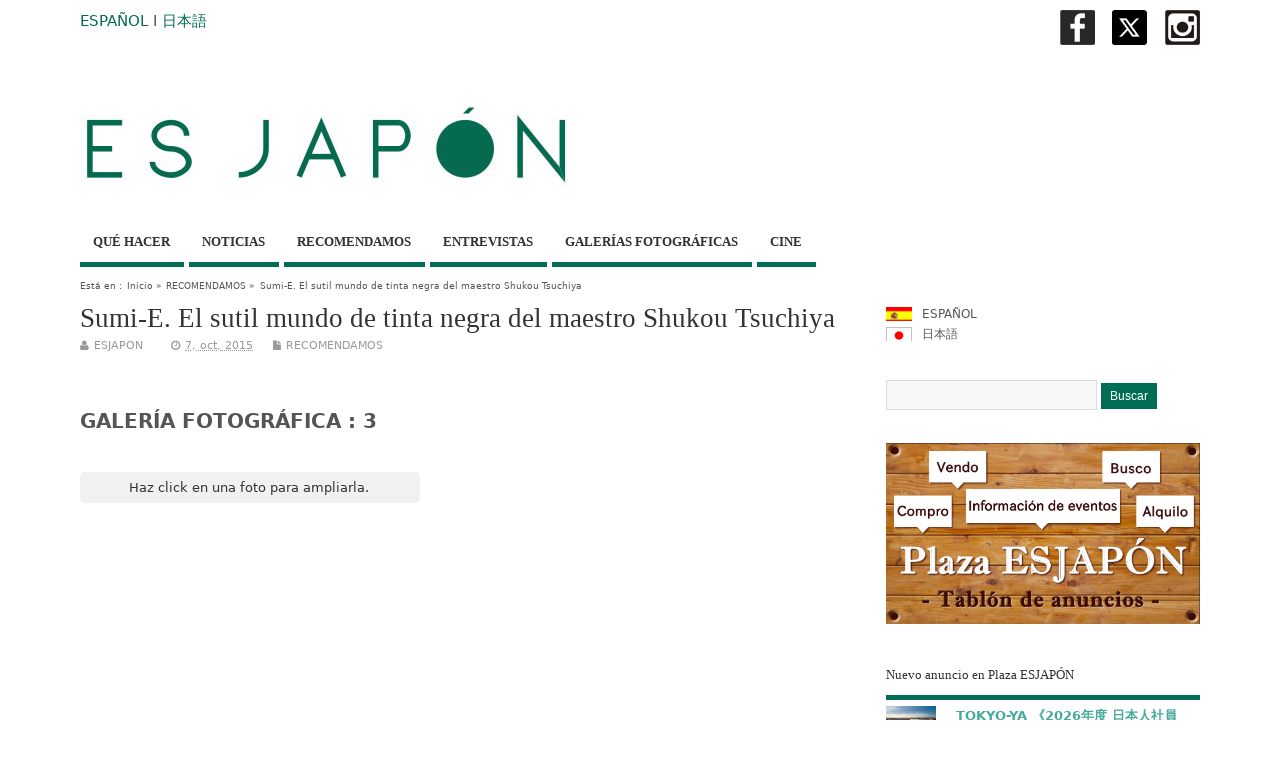

--- FILE ---
content_type: text/html; charset=UTF-8
request_url: https://www.esjapon.com/maestro-de-sumie-shukou-tsuchiya-11234/3
body_size: 152738
content:
<!DOCTYPE html>
<!--[if lt IE 7 ]>	<html lang="en" class="no-js ie6"> <![endif]-->
<!--[if IE 7 ]>		<html lang="en" class="no-js ie7"> <![endif]-->
<!--[if IE 8 ]>		<html lang="en" class="no-js ie8"> <![endif]-->
<!--[if IE 9 ]>		<html lang="en" class="no-js ie9"> <![endif]-->
<!--[if (gt IE 9)|!(IE)]><!-->
<html lang="es-ES" class="no-js"> <!--<![endif]-->
<head>

<meta charset="UTF-8" />



<link rel="profile" href="http://gmpg.org/xfn/11">

<link href='http://fonts.googleapis.com/css?family=Open+Sans:300' rel='stylesheet' type='text/css'>


<title>Sumi-E. El Sutil Mundo De Tinta Negra Del Maestro Shukou Tsuchiya - Part 3</title>


<!-- STYLESHEET INIT -->
<link href="https://www.esjapon.com/wp/wp-content/themes/mesocolumn/style.css" rel="stylesheet" type="text/css" />

<!-- favicon.ico location -->
<link rel="icon" href="https://www.esjapon.com/wp/logo/favicon.ico" type="images/x-icon" />
<link rel="pingback" href="https://www.esjapon.com/wp/xmlrpc.php" />





<!-- All in One SEO Pack 2.3.2.3 by Michael Torbert of Semper Fi Web Design[568,643] -->
<link rel='prev' href='https://www.esjapon.com/maestro-de-sumie-shukou-tsuchiya-11234/2' />

<link rel="canonical" href="https://www.esjapon.com/maestro-de-sumie-shukou-tsuchiya-11234/3" />
<!-- /all in one seo pack -->
<link rel="alternate" type="application/rss+xml" title="ESJAPON.com &raquo; Feed" href="https://www.esjapon.com/feed" />
<link rel="alternate" type="application/rss+xml" title="ESJAPON.com &raquo; RSS de los comentarios" href="https://www.esjapon.com/comments/feed" />
<link rel='stylesheet' id='fancybox-css'  href='https://www.esjapon.com/wp/wp-content/plugins/fancybox-for-wordpress/assets/css/fancybox.css?ver=1.3.4' type='text/css' media='all' />
<!--[if lt IE 9]>
<link rel='stylesheet' id='fancybox-ie-css'  href='https://www.esjapon.com/wp/wp-content/plugins/fancybox-for-wordpress/assets/css/fancybox.ie.css?ver=1.3.4' type='text/css' media='all' />
<![endif]-->
<link rel='stylesheet' id='jetpack-widgets-css'  href='https://www.esjapon.com/wp/wp-content/plugins/jetpack/modules/widgets/widgets.css?ver=20121003' type='text/css' media='all' />
<link rel='stylesheet' id='superfish-css'  href='https://www.esjapon.com/wp/wp-content/themes/mesocolumn/lib/scripts/superfish-menu/css/superfish.css?ver=1.6.3' type='text/css' media='all' />
<link rel='stylesheet' id='tabber-css'  href='https://www.esjapon.com/wp/wp-content/themes/mesocolumn/lib/scripts/tabber/tabber.css?ver=1.6.3' type='text/css' media='all' />
<link rel='stylesheet' id='font-awesome-css'  href='//netdna.bootstrapcdn.com/font-awesome/4.0.3/css/font-awesome.css?ver=1.6.3' type='text/css' media='all' />
<link rel='stylesheet' id='sharedaddy-css'  href='https://www.esjapon.com/wp/wp-content/plugins/jetpack/modules/sharedaddy/sharing.css?ver=3.1.4' type='text/css' media='all' />
<link rel='stylesheet' id='genericons-css'  href='https://www.esjapon.com/wp/wp-content/plugins/jetpack/_inc/genericons/genericons/genericons.css?ver=3.1' type='text/css' media='all' />
<link rel='stylesheet' id='widget-grid-and-list-css'  href='https://www.esjapon.com/wp/wp-content/plugins/jetpack/modules/widgets/widget-grid-and-list.css?ver=3.9.14' type='text/css' media='all' />
<script type='text/javascript' src='https://www.esjapon.com/wp/wp-includes/js/jquery/jquery.js?ver=1.11.0'></script>
<script type='text/javascript' src='https://www.esjapon.com/wp/wp-includes/js/jquery/jquery-migrate.min.js?ver=1.2.1'></script>
<script type='text/javascript' src='https://www.esjapon.com/wp/wp-content/plugins/fancybox-for-wordpress/assets/js/jquery.fancybox.js?ver=1.3.4'></script>
<link rel="EditURI" type="application/rsd+xml" title="RSD" href="https://www.esjapon.com/wp/xmlrpc.php?rsd" />
<link rel="wlwmanifest" type="application/wlwmanifest+xml" href="https://www.esjapon.com/wp/wp-includes/wlwmanifest.xml" /> 
<link rel='prev' title='Galería fotográfica: Sumi-E. El sutil mundo de tinta negra del maestro Shukou Tsuchiya' href='https://www.esjapon.com/galeria-fotografica-sumi-e-shukou-tsuchiya-12671' />
<link rel='next' title='【Finalizado】Exposición “Los Juegos de Dalí, el surrealismo y sus técnicas”' href='https://www.esjapon.com/exposicion-dali-11142' />
<meta name="generator" content="WordPress 3.9.14" />
<link rel='shortlink' href='http://wp.me/p4vSCT-2Vc' />

<!-- Fancybox for WordPress v3.1.7 -->
<style type="text/css">
	div.fancybox-caption{display:none !important;}
	
	img.fancybox-image{border-width:10px;border-color:#FFFFFF;border-style:solid;height:auto;}
	div.fancybox-bg{background-color:rgba(102,102,102,0.3);opacity:1 !important;}div.fancybox-content{border-color:#FFFFFF}
	div#fancybox-title{background-color:#FFFFFF}
	div.fancybox-content{background-color:#FFFFFF}
	div#fancybox-title-inside{color:#333333}
	
	
	
	div.fancybox-caption p.caption-title{display:inline-block}
	div.fancybox-caption p.caption-title{font-size:14px}
	div.fancybox-caption p.caption-title{color:#333333}
	div.fancybox-caption {color:#333333}div.fancybox-caption p.caption-title {background:#fff; width:auto;padding:10px 30px;}
</style><script type="text/javascript">
	jQuery(function(){

		jQuery.fn.getTitle = function() { // Copy the title of every IMG tag and add it to its parent A so that fancybox can show titles
			var arr = jQuery("a[data-fancybox]");
									jQuery.each(arr, function() {
										var title = jQuery(this).children("img").attr("title");
										 var caption = jQuery(this).next("figcaption").html();
                                        if(caption && title){jQuery(this).attr("title",title+" " + caption)}else if(title){ jQuery(this).attr("title",title);}else if(caption){jQuery(this).attr("title",caption);}
									});			}

		// Supported file extensions
		var thumbnails = jQuery("a:has(img)").not(".nolightbox").filter( function() { return /\.(jpe?g|png|gif|mp4|webp|bmp|pdf)(\?[^/]*)*$/i.test(jQuery(this).attr('href')) });
				// Gallery All
		thumbnails.addClass("fancybox").attr("data-fancybox","gallery").getTitle();

// Gallery type NONE
		
		// Call fancybox and apply it on any link with a rel atribute that starts with "fancybox", with the options set on the admin panel
		jQuery("a.fancybox").fancybox({
			loop: false,
			smallBtn: true,
			zoomOpacity: "auto",
			animationEffect: "fade",
			animationDuration: 500,
			transitionEffect: "fade",
			transitionDuration : "300",
			overlayShow: true,
			overlayOpacity: "0.3",
			titleShow: true,
			titlePosition: "inside",
			keyboard: true,
			showCloseButton: true,
			arrows: true,
			clickContent: false,
			clickSlide: function(current, event) {return current.type === "image" ? "close" : false;},
			wheel: false,
			toolbar: true,
			preventCaptionOverlap: true,
			onInit: function() { },			onDeactivate: function() { },			beforeClose: function() { },			afterShow: function() { },			afterClose: function() { },			caption : function( instance, item ) {var testing = jQuery(this).context.title;var caption = jQuery(this).data('caption') || '';if ( item.type === 'image' && testing.length ) {caption = (caption.length ? caption + '<br />' : '') + '<p class="caption-title">'+testing+'</p>' ;}return caption;},
			afterLoad : function( instance, current ) {current.$content.append('<div class=\"fancybox-custom-caption\" style=\" position: absolute;left:0;right:0;color:#000;padding-top:10px;bottom:-50px;margin:0 auto;text-align:center; \">' + current.opts.caption + '</div>');},
					});
		
	})
</script>
<!-- END Fancybox for WordPress -->

<meta http-equiv="Content-Language" content="es-ES" />
<style type="text/css" media="screen">
.qtrans_flag span { display:none }
.qtrans_flag { height:12px; width:18px; display:block }
.qtrans_flag_and_text { padding-left:20px }
.qtrans_flag_es { background:url(https://www.esjapon.com/wp/wp-content/plugins/mqtranslate/flags/es2.png) no-repeat }
.qtrans_flag_ja { background:url(https://www.esjapon.com/wp/wp-content/plugins/mqtranslate/flags/jp2.png) no-repeat }
</style>
<link hreflang="ja" href="https://www.esjapon.com/ja/maestro-de-sumie-shukou-tsuchiya-11234/3" rel="alternate" />
<style type='text/css' media='all'>body { font-family: Lucida Grande !important; }
#siteinfo div,h1,h2,h3,h4,h5,h6,.header-title,#main-navigation, #featured #featured-title, #cf .tinput, #wp-calendar caption,.flex-caption h1,#portfolio-filter li,.nivo-caption a.read-more,.form-submit #submit,.fbottom,ol.commentlist li div.comment-post-meta, .home-post span.post-category a,ul.tabbernav li a {font-family:  Lucida Grande !important; }
#main-navigation, .sf-menu li a {font-family:  Lucida Grande !important; }
#Gallerybox,#myGallery,#myGallerySet,#flickrGallery {height: 420px !important;}

#top-navigation {background-color: #006e54;}
#top-navigation .sf-menu li a:hover,#top-navigation .sf-menu li:hover,#top-navigation .sf-menu ul {background-color: #00543a;}
#top-navigation .sf-menu ul li a:hover {background-color: #003b21;background-image: none;}

#custom #right-sidebar ul.tabbernav { background: #006e54 !important; }
h2.header-title { background: #006e54; }
#right-sidebar ul.tabbernav li.tabberactive a,#right-sidebar ul.tabbernav li.tabberactive a:hover { color:#fff !important; background-color: #003b21; }
#right-sidebar ul.tabbernav li a:hover, #custom h2.inblog {color: #FFF !important;background-color: #00543a;}
#content .item-title a,h2.post-title a, h1.post-title a, article.post .post-meta a:hover, #custom .product-with-desc ul.products li h1.post-title a:hover, #custom .twitterbox span a, #custom h3.widget-title a, #custom .ftop div.textwidget a, #custom .ftop a:hover, #custom .ftop .widget_my_theme_twitter_widget a, #content .activity-header a, #content .activity-inner a, #content .item-list-tabs a {
color: #006e54 !important;}
#custom #post-entry h1.post-title a:hover,#custom #post-entry h2.post-title a:hover {color: #222;}
#woo-container p.price,.wp-pagenavi a, #woo-container span.price, #custom ul.product_list_widget li span.amount,span.pricebox, #custom .product-with-desc ul.products li .post-product-right span.price, .js_widget_product_price,#jigo-single-product p.price   {background: none repeat scroll 0 0 #2d9b81;}
.wp-pagenavi .current, .wp-pagenavi a:hover{background: none repeat scroll 0 0 #00543a;}
#post-navigator .wp-pagenavi a,#post-navigator .wp-pagenavi a:hover {background: none repeat scroll 0 0 #002107;}
#post-navigator .wp-pagenavi .current {background: none repeat scroll 0 0 #000000;}
#content a.activity-time-since {color: #888 !important;}
#content .item-list-tabs span  {background-color: #19876d !important;}
#custom .widget a:hover, #custom h3.widget-title a:hover, #custom .ftop div.textwidget a:hover, #custom .ftop a:hover, #custom .ftop .widget_my_theme_twitter_widget a:hover {color: #003b21 !important;}
#custom h3.widget-title {border-bottom: 5px solid #006e54;}
#searchform input[type="submit"], #searchform input[type="button"],#custom .bp-searchform #search-submit {background-color: #006e54 !important;}
#post-entry .post-content a, #author-bio a, #post-related a, #commentpost .fn a, ol.pinglist a, #post-navigator-single a,#commentpost #rssfeed a, #commentpost .comment_text a, #commentpost p a, .product_meta a, a.show_review_form, #custom .twitterbox li a  {color: #006e54;}
.pagination-links a.page-numbers, #custom #woo-container nav.woocommerce-pagination a.page-numbers {background-color: #006e54;color:#fff !important;}
.pagination-links .page-numbers, #custom #woo-container nav.woocommerce-pagination span.page-numbers.current {background-color: #003b21;color:#fff !important;}
#custom footer.footer-bottom, #custom footer.footer-bottom .fbottom {background-color: #333333;color:#fff !important;}
#main-navigation li.tn_cat_color_23 a {border-bottom: 5px solid #006e54;}
#main-navigation ul.sf-menu li.tn_cat_color_23:hover {background-color: #006e54;}
#main-navigation li.tn_cat_color_23.current-menu-item a {background-color: #006e54;color:white;}
ul.sub_tn_cat_color_23 li a {color: #006e54;}
#main-navigation .sf-menu li a:hover {color: #fff !important;}
#custom #main-navigation .sf-menu li.tn_cat_color_23 a:hover {color: #fff !important;
background-color: #006e54;}
aside.home-feat-cat h4.homefeattitle.feat_tn_cat_color_23 {border-bottom: 5px solid #006e54;}
h2.header-title.feat_tn_cat_color_23 {background-color: #006e54;padding: 1% 2%;width:95%;color: white;}
#custom .archive_tn_cat_color_23 h1.post-title a,#custom .archive_tn_cat_color_23 h2.post-title a {color: #006e54 !important;}
aside.home-feat-cat.post_tn_cat_color_23 .widget a, aside.home-feat-cat.post_tn_cat_color_23 article a {color: #006e54;}
#custom #post-entry.archive_tn_cat_color_23 article .post-meta a:hover {color: #006e54 !important;}
#main-navigation .sf-menu li.tn_cat_color_23 ul  {background-color: #006e54;background-image: none;}
#main-navigation .sf-menu li.tn_cat_color_23 ul li a:hover  {background-color: #003b21;background-image: none;}
#main-navigation li.tn_cat_color_36 a {border-bottom: 5px solid #006e54;}
#main-navigation ul.sf-menu li.tn_cat_color_36:hover {background-color: #006e54;}
#main-navigation li.tn_cat_color_36.current-menu-item a {background-color: #006e54;color:white;}
ul.sub_tn_cat_color_36 li a {color: #006e54;}
#main-navigation .sf-menu li a:hover {color: #fff !important;}
#custom #main-navigation .sf-menu li.tn_cat_color_36 a:hover {color: #fff !important;
background-color: #006e54;}
aside.home-feat-cat h4.homefeattitle.feat_tn_cat_color_36 {border-bottom: 5px solid #006e54;}
h2.header-title.feat_tn_cat_color_36 {background-color: #006e54;padding: 1% 2%;width:95%;color: white;}
#custom .archive_tn_cat_color_36 h1.post-title a,#custom .archive_tn_cat_color_36 h2.post-title a {color: #006e54 !important;}
aside.home-feat-cat.post_tn_cat_color_36 .widget a, aside.home-feat-cat.post_tn_cat_color_36 article a {color: #006e54;}
#custom #post-entry.archive_tn_cat_color_36 article .post-meta a:hover {color: #006e54 !important;}
#main-navigation .sf-menu li.tn_cat_color_36 ul  {background-color: #006e54;background-image: none;}
#main-navigation .sf-menu li.tn_cat_color_36 ul li a:hover  {background-color: #003b21;background-image: none;}
#main-navigation li.tn_cat_color_38 a {border-bottom: 5px solid #B2D4CA;}
#main-navigation ul.sf-menu li.tn_cat_color_38:hover {background-color: #B2D4CA;}
#main-navigation li.tn_cat_color_38.current-menu-item a {background-color: #B2D4CA;color:white;}
ul.sub_tn_cat_color_38 li a {color: #B2D4CA;}
#main-navigation .sf-menu li a:hover {color: #fff !important;}
#custom #main-navigation .sf-menu li.tn_cat_color_38 a:hover {color: #fff !important;
background-color: #B2D4CA;}
aside.home-feat-cat h4.homefeattitle.feat_tn_cat_color_38 {border-bottom: 5px solid #B2D4CA;}
h2.header-title.feat_tn_cat_color_38 {background-color: #B2D4CA;padding: 1% 2%;width:95%;color: white;}
#custom .archive_tn_cat_color_38 h1.post-title a,#custom .archive_tn_cat_color_38 h2.post-title a {color: #B2D4CA !important;}
aside.home-feat-cat.post_tn_cat_color_38 .widget a, aside.home-feat-cat.post_tn_cat_color_38 article a {color: #B2D4CA;}
#custom #post-entry.archive_tn_cat_color_38 article .post-meta a:hover {color: #B2D4CA !important;}
#main-navigation .sf-menu li.tn_cat_color_38 ul  {background-color: #B2D4CA;background-image: none;}
#main-navigation .sf-menu li.tn_cat_color_38 ul li a:hover  {background-color: #7fa197;background-image: none;}
#main-navigation li.tn_cat_color_33 a {border-bottom: 5px solid #006e54;}
#main-navigation ul.sf-menu li.tn_cat_color_33:hover {background-color: #006e54;}
#main-navigation li.tn_cat_color_33.current-menu-item a {background-color: #006e54;color:white;}
ul.sub_tn_cat_color_33 li a {color: #006e54;}
#main-navigation .sf-menu li a:hover {color: #fff !important;}
#custom #main-navigation .sf-menu li.tn_cat_color_33 a:hover {color: #fff !important;
background-color: #006e54;}
aside.home-feat-cat h4.homefeattitle.feat_tn_cat_color_33 {border-bottom: 5px solid #006e54;}
h2.header-title.feat_tn_cat_color_33 {background-color: #006e54;padding: 1% 2%;width:95%;color: white;}
#custom .archive_tn_cat_color_33 h1.post-title a,#custom .archive_tn_cat_color_33 h2.post-title a {color: #006e54 !important;}
aside.home-feat-cat.post_tn_cat_color_33 .widget a, aside.home-feat-cat.post_tn_cat_color_33 article a {color: #006e54;}
#custom #post-entry.archive_tn_cat_color_33 article .post-meta a:hover {color: #006e54 !important;}
#main-navigation .sf-menu li.tn_cat_color_33 ul  {background-color: #006e54;background-image: none;}
#main-navigation .sf-menu li.tn_cat_color_33 ul li a:hover  {background-color: #003b21;background-image: none;}
#main-navigation li.tn_cat_color_34 a {border-bottom: 5px solid #006e54;}
#main-navigation ul.sf-menu li.tn_cat_color_34:hover {background-color: #006e54;}
#main-navigation li.tn_cat_color_34.current-menu-item a {background-color: #006e54;color:white;}
ul.sub_tn_cat_color_34 li a {color: #006e54;}
#main-navigation .sf-menu li a:hover {color: #fff !important;}
#custom #main-navigation .sf-menu li.tn_cat_color_34 a:hover {color: #fff !important;
background-color: #006e54;}
aside.home-feat-cat h4.homefeattitle.feat_tn_cat_color_34 {border-bottom: 5px solid #006e54;}
h2.header-title.feat_tn_cat_color_34 {background-color: #006e54;padding: 1% 2%;width:95%;color: white;}
#custom .archive_tn_cat_color_34 h1.post-title a,#custom .archive_tn_cat_color_34 h2.post-title a {color: #006e54 !important;}
aside.home-feat-cat.post_tn_cat_color_34 .widget a, aside.home-feat-cat.post_tn_cat_color_34 article a {color: #006e54;}
#custom #post-entry.archive_tn_cat_color_34 article .post-meta a:hover {color: #006e54 !important;}
#main-navigation .sf-menu li.tn_cat_color_34 ul  {background-color: #006e54;background-image: none;}
#main-navigation .sf-menu li.tn_cat_color_34 ul li a:hover  {background-color: #003b21;background-image: none;}
#main-navigation li.tn_cat_color_18 a {border-bottom: 5px solid #006e54;}
#main-navigation ul.sf-menu li.tn_cat_color_18:hover {background-color: #006e54;}
#main-navigation li.tn_cat_color_18.current-menu-item a {background-color: #006e54;color:white;}
ul.sub_tn_cat_color_18 li a {color: #006e54;}
#main-navigation .sf-menu li a:hover {color: #fff !important;}
#custom #main-navigation .sf-menu li.tn_cat_color_18 a:hover {color: #fff !important;
background-color: #006e54;}
aside.home-feat-cat h4.homefeattitle.feat_tn_cat_color_18 {border-bottom: 5px solid #006e54;}
h2.header-title.feat_tn_cat_color_18 {background-color: #006e54;padding: 1% 2%;width:95%;color: white;}
#custom .archive_tn_cat_color_18 h1.post-title a,#custom .archive_tn_cat_color_18 h2.post-title a {color: #006e54 !important;}
aside.home-feat-cat.post_tn_cat_color_18 .widget a, aside.home-feat-cat.post_tn_cat_color_18 article a {color: #006e54;}
#custom #post-entry.archive_tn_cat_color_18 article .post-meta a:hover {color: #006e54 !important;}
#main-navigation .sf-menu li.tn_cat_color_18 ul  {background-color: #006e54;background-image: none;}
#main-navigation .sf-menu li.tn_cat_color_18 ul li a:hover  {background-color: #003b21;background-image: none;}
#main-navigation li.tn_cat_color_20 a {border-bottom: 5px solid #006e54;}
#main-navigation ul.sf-menu li.tn_cat_color_20:hover {background-color: #006e54;}
#main-navigation li.tn_cat_color_20.current-menu-item a {background-color: #006e54;color:white;}
ul.sub_tn_cat_color_20 li a {color: #006e54;}
#main-navigation .sf-menu li a:hover {color: #fff !important;}
#custom #main-navigation .sf-menu li.tn_cat_color_20 a:hover {color: #fff !important;
background-color: #006e54;}
aside.home-feat-cat h4.homefeattitle.feat_tn_cat_color_20 {border-bottom: 5px solid #006e54;}
h2.header-title.feat_tn_cat_color_20 {background-color: #006e54;padding: 1% 2%;width:95%;color: white;}
#custom .archive_tn_cat_color_20 h1.post-title a,#custom .archive_tn_cat_color_20 h2.post-title a {color: #006e54 !important;}
aside.home-feat-cat.post_tn_cat_color_20 .widget a, aside.home-feat-cat.post_tn_cat_color_20 article a {color: #006e54;}
#custom #post-entry.archive_tn_cat_color_20 article .post-meta a:hover {color: #006e54 !important;}
#main-navigation .sf-menu li.tn_cat_color_20 ul  {background-color: #006e54;background-image: none;}
#main-navigation .sf-menu li.tn_cat_color_20 ul li a:hover  {background-color: #003b21;background-image: none;}
#main-navigation li.tn_cat_color_1 a {border-bottom: 5px solid #006e54;}
#main-navigation ul.sf-menu li.tn_cat_color_1:hover {background-color: #006e54;}
#main-navigation li.tn_cat_color_1.current-menu-item a {background-color: #006e54;color:white;}
ul.sub_tn_cat_color_1 li a {color: #006e54;}
#main-navigation .sf-menu li a:hover {color: #fff !important;}
#custom #main-navigation .sf-menu li.tn_cat_color_1 a:hover {color: #fff !important;
background-color: #006e54;}
aside.home-feat-cat h4.homefeattitle.feat_tn_cat_color_1 {border-bottom: 5px solid #006e54;}
h2.header-title.feat_tn_cat_color_1 {background-color: #006e54;padding: 1% 2%;width:95%;color: white;}
#custom .archive_tn_cat_color_1 h1.post-title a,#custom .archive_tn_cat_color_1 h2.post-title a {color: #006e54 !important;}
aside.home-feat-cat.post_tn_cat_color_1 .widget a, aside.home-feat-cat.post_tn_cat_color_1 article a {color: #006e54;}
#custom #post-entry.archive_tn_cat_color_1 article .post-meta a:hover {color: #006e54 !important;}
#main-navigation .sf-menu li.tn_cat_color_1 ul  {background-color: #006e54;background-image: none;}
#main-navigation .sf-menu li.tn_cat_color_1 ul li a:hover  {background-color: #003b21;background-image: none;}
#main-navigation li.tn_cat_color_21 a {border-bottom: 5px solid #006e54;}
#main-navigation ul.sf-menu li.tn_cat_color_21:hover {background-color: #006e54;}
#main-navigation li.tn_cat_color_21.current-menu-item a {background-color: #006e54;color:white;}
ul.sub_tn_cat_color_21 li a {color: #006e54;}
#main-navigation .sf-menu li a:hover {color: #fff !important;}
#custom #main-navigation .sf-menu li.tn_cat_color_21 a:hover {color: #fff !important;
background-color: #006e54;}
aside.home-feat-cat h4.homefeattitle.feat_tn_cat_color_21 {border-bottom: 5px solid #006e54;}
h2.header-title.feat_tn_cat_color_21 {background-color: #006e54;padding: 1% 2%;width:95%;color: white;}
#custom .archive_tn_cat_color_21 h1.post-title a,#custom .archive_tn_cat_color_21 h2.post-title a {color: #006e54 !important;}
aside.home-feat-cat.post_tn_cat_color_21 .widget a, aside.home-feat-cat.post_tn_cat_color_21 article a {color: #006e54;}
#custom #post-entry.archive_tn_cat_color_21 article .post-meta a:hover {color: #006e54 !important;}
#main-navigation .sf-menu li.tn_cat_color_21 ul  {background-color: #006e54;background-image: none;}
#main-navigation .sf-menu li.tn_cat_color_21 ul li a:hover  {background-color: #003b21;background-image: none;}
#main-navigation li.tn_cat_color_37 a {border-bottom: 5px solid #006e54;}
#main-navigation ul.sf-menu li.tn_cat_color_37:hover {background-color: #006e54;}
#main-navigation li.tn_cat_color_37.current-menu-item a {background-color: #006e54;color:white;}
ul.sub_tn_cat_color_37 li a {color: #006e54;}
#main-navigation .sf-menu li a:hover {color: #fff !important;}
#custom #main-navigation .sf-menu li.tn_cat_color_37 a:hover {color: #fff !important;
background-color: #006e54;}
aside.home-feat-cat h4.homefeattitle.feat_tn_cat_color_37 {border-bottom: 5px solid #006e54;}
h2.header-title.feat_tn_cat_color_37 {background-color: #006e54;padding: 1% 2%;width:95%;color: white;}
#custom .archive_tn_cat_color_37 h1.post-title a,#custom .archive_tn_cat_color_37 h2.post-title a {color: #006e54 !important;}
aside.home-feat-cat.post_tn_cat_color_37 .widget a, aside.home-feat-cat.post_tn_cat_color_37 article a {color: #006e54;}
#custom #post-entry.archive_tn_cat_color_37 article .post-meta a:hover {color: #006e54 !important;}
#main-navigation .sf-menu li.tn_cat_color_37 ul  {background-color: #006e54;background-image: none;}
#main-navigation .sf-menu li.tn_cat_color_37 ul li a:hover  {background-color: #003b21;background-image: none;}
#main-navigation li.tn_cat_color_24 a {border-bottom: 5px solid #006e54;}
#main-navigation ul.sf-menu li.tn_cat_color_24:hover {background-color: #006e54;}
#main-navigation li.tn_cat_color_24.current-menu-item a {background-color: #006e54;color:white;}
ul.sub_tn_cat_color_24 li a {color: #006e54;}
#main-navigation .sf-menu li a:hover {color: #fff !important;}
#custom #main-navigation .sf-menu li.tn_cat_color_24 a:hover {color: #fff !important;
background-color: #006e54;}
aside.home-feat-cat h4.homefeattitle.feat_tn_cat_color_24 {border-bottom: 5px solid #006e54;}
h2.header-title.feat_tn_cat_color_24 {background-color: #006e54;padding: 1% 2%;width:95%;color: white;}
#custom .archive_tn_cat_color_24 h1.post-title a,#custom .archive_tn_cat_color_24 h2.post-title a {color: #006e54 !important;}
aside.home-feat-cat.post_tn_cat_color_24 .widget a, aside.home-feat-cat.post_tn_cat_color_24 article a {color: #006e54;}
#custom #post-entry.archive_tn_cat_color_24 article .post-meta a:hover {color: #006e54 !important;}
#main-navigation .sf-menu li.tn_cat_color_24 ul  {background-color: #006e54;background-image: none;}
#main-navigation .sf-menu li.tn_cat_color_24 ul li a:hover  {background-color: #003b21;background-image: none;}
#main-navigation li.tn_cat_color_22 a {border-bottom: 5px solid #006e54;}
#main-navigation ul.sf-menu li.tn_cat_color_22:hover {background-color: #006e54;}
#main-navigation li.tn_cat_color_22.current-menu-item a {background-color: #006e54;color:white;}
ul.sub_tn_cat_color_22 li a {color: #006e54;}
#main-navigation .sf-menu li a:hover {color: #fff !important;}
#custom #main-navigation .sf-menu li.tn_cat_color_22 a:hover {color: #fff !important;
background-color: #006e54;}
aside.home-feat-cat h4.homefeattitle.feat_tn_cat_color_22 {border-bottom: 5px solid #006e54;}
h2.header-title.feat_tn_cat_color_22 {background-color: #006e54;padding: 1% 2%;width:95%;color: white;}
#custom .archive_tn_cat_color_22 h1.post-title a,#custom .archive_tn_cat_color_22 h2.post-title a {color: #006e54 !important;}
aside.home-feat-cat.post_tn_cat_color_22 .widget a, aside.home-feat-cat.post_tn_cat_color_22 article a {color: #006e54;}
#custom #post-entry.archive_tn_cat_color_22 article .post-meta a:hover {color: #006e54 !important;}
#main-navigation .sf-menu li.tn_cat_color_22 ul  {background-color: #006e54;background-image: none;}
#main-navigation .sf-menu li.tn_cat_color_22 ul li a:hover  {background-color: #003b21;background-image: none;}
#main-navigation li.tn_cat_color_25 a {border-bottom: 5px solid #006e54;}
#main-navigation ul.sf-menu li.tn_cat_color_25:hover {background-color: #006e54;}
#main-navigation li.tn_cat_color_25.current-menu-item a {background-color: #006e54;color:white;}
ul.sub_tn_cat_color_25 li a {color: #006e54;}
#main-navigation .sf-menu li a:hover {color: #fff !important;}
#custom #main-navigation .sf-menu li.tn_cat_color_25 a:hover {color: #fff !important;
background-color: #006e54;}
aside.home-feat-cat h4.homefeattitle.feat_tn_cat_color_25 {border-bottom: 5px solid #006e54;}
h2.header-title.feat_tn_cat_color_25 {background-color: #006e54;padding: 1% 2%;width:95%;color: white;}
#custom .archive_tn_cat_color_25 h1.post-title a,#custom .archive_tn_cat_color_25 h2.post-title a {color: #006e54 !important;}
aside.home-feat-cat.post_tn_cat_color_25 .widget a, aside.home-feat-cat.post_tn_cat_color_25 article a {color: #006e54;}
#custom #post-entry.archive_tn_cat_color_25 article .post-meta a:hover {color: #006e54 !important;}
#main-navigation .sf-menu li.tn_cat_color_25 ul  {background-color: #006e54;background-image: none;}
#main-navigation .sf-menu li.tn_cat_color_25 ul li a:hover  {background-color: #003b21;background-image: none;}

#siteinfo h1, #siteinfo div { text-transform: none !important; }

#post-entry article.post-single h1.post-title, h1.folio{ font-size: 2.5em; }


#mobile-nav .select-pri{ display:none; }

.demo5 {
  background: linear-gradient(transparent 60%, #D5EDDC 0%);
}</style><style type='text/css' media='screen'>.gravatar_recent_comment li, .twitterbox li { padding:0px; font-size: 1.025em; line-height:1.5em;  }
.gravatar_recent_comment span.author { font-weight:bold; }
.gravatar_recent_comment img { width:32px; height:32px; float:left; margin: 0 10px 0 0; }
ul.recent-postcat li {position:relative;border-bottom: 1px solid #EAEAEA;padding: 0 0 0.5em !important;margin: 0 0 1em !important;}
ul.recent-postcat li:last-child,ul.item-list li:last-child,.avatar-block li:last-child  { border-bottom: none;  }
ul.recent-postcat li .feat-post-meta { margin: 0px 0 0 75px; }
ul.recent-postcat li.has_no_thumb .feat-post-meta { margin: 0px; }
ul.recent-postcat img {background: white;padding: 5px;margin:0px;border: 1px solid #DDD;}
#custom #right-sidebar ul.recent-postcat li .feat-post-meta .feat-title {margin: 0;}
#custom #right-sidebar ul.recent-postcat li .feat-post-meta .feat-title {width: 100%;font-size: 1.05em; line-height:1.35em !important;font-weight: bold;}
ul.recent-postcat li .feat-post-meta small { font-size: 0.85em; padding:0; }
.bp-searchform {margin: 0px;padding: 5%;float: left;width: 90%;background: white;border: 1px solid #DDD;}
.bp-searchform label {display:none;}
#custom div.medium-thumb {margin:0 0 0.2em;width:99%;overflow:hidden;padding:0 !important;border:0 none !important;}
#custom div.medium-thumb p {text-align:center;margin:0;width:100%;padding:0;border:0 none;height:100%;overflow:hidden;}
#custom div.medium-thumb img {float:none;border:0 none;max-width:100%;margin:0 !important;padding:0 !important;}
ul.recent-postcat li.the-sidefeat-thumbnail img {padding:3px;}
ul.recent-postcat li.the-sidefeat-thumbnail img:hover {background:none;}
ul.recent-postcat li.the-sidefeat-medium .feat-post-meta {margin: 0;}
</style><style type="text/css" media="screen">body{position:relative}#dynamic-to-top{display:none;overflow:hidden;width:auto;z-index:90;position:fixed;bottom:20px;right:20px;top:auto;left:auto;font-family:sans-serif;font-size:1em;color:#fff;text-decoration:none;text-shadow:0 1px 0 #333;font-weight:bold;padding:17px 17px;border:0px solid #006e54;background:#006e54;-webkit-background-origin:border;-moz-background-origin:border;-icab-background-origin:border;-khtml-background-origin:border;-o-background-origin:border;background-origin:border;-webkit-background-clip:padding-box;-moz-background-clip:padding-box;-icab-background-clip:padding-box;-khtml-background-clip:padding-box;-o-background-clip:padding-box;background-clip:padding-box;-webkit-box-shadow:0 1px 3px rgba( 0, 0, 0, 0.4 ), inset 0 0 0 1px rgba( 0, 0, 0, 0.2 ), inset 0 1px 0 rgba( 255, 255, 255, .4 ), inset 0 10px 10px rgba( 255, 255, 255, .1 );-ms-box-shadow:0 1px 3px rgba( 0, 0, 0, 0.4 ), inset 0 0 0 1px rgba( 0, 0, 0, 0.2 ), inset 0 1px 0 rgba( 255, 255, 255, .4 ), inset 0 10px 10px rgba( 255, 255, 255, .1 );-moz-box-shadow:0 1px 3px rgba( 0, 0, 0, 0.4 ), inset 0 0 0 1px rgba( 0, 0, 0, 0.2 ), inset 0 1px 0 rgba( 255, 255, 255, .4 ), inset 0 10px 10px rgba( 255, 255, 255, .1 );-o-box-shadow:0 1px 3px rgba( 0, 0, 0, 0.4 ), inset 0 0 0 1px rgba( 0, 0, 0, 0.2 ), inset 0 1px 0 rgba( 255, 255, 255, .4 ), inset 0 10px 10px rgba( 255, 255, 255, .1 );-khtml-box-shadow:0 1px 3px rgba( 0, 0, 0, 0.4 ), inset 0 0 0 1px rgba( 0, 0, 0, 0.2 ), inset 0 1px 0 rgba( 255, 255, 255, .4 ), inset 0 10px 10px rgba( 255, 255, 255, .1 );-icab-box-shadow:0 1px 3px rgba( 0, 0, 0, 0.4 ), inset 0 0 0 1px rgba( 0, 0, 0, 0.2 ), inset 0 1px 0 rgba( 255, 255, 255, .4 ), inset 0 10px 10px rgba( 255, 255, 255, .1 );box-shadow:0 1px 3px rgba( 0, 0, 0, 0.4 ), inset 0 0 0 1px rgba( 0, 0, 0, 0.2 ), inset 0 1px 0 rgba( 255, 255, 255, .4 ), inset 0 10px 10px rgba( 255, 255, 255, .1 );-webkit-border-radius:30px;-moz-border-radius:30px;-icab-border-radius:30px;-khtml-border-radius:30px;border-radius:30px}#dynamic-to-top:hover{background:#4d51ed;background:#006e54 -webkit-gradient( linear, 0% 0%, 0% 100%, from( rgba( 255, 255, 255, .2 ) ), to( rgba( 0, 0, 0, 0 ) ) );background:#006e54 -webkit-linear-gradient( top, rgba( 255, 255, 255, .2 ), rgba( 0, 0, 0, 0 ) );background:#006e54 -khtml-linear-gradient( top, rgba( 255, 255, 255, .2 ), rgba( 0, 0, 0, 0 ) );background:#006e54 -moz-linear-gradient( top, rgba( 255, 255, 255, .2 ), rgba( 0, 0, 0, 0 ) );background:#006e54 -o-linear-gradient( top, rgba( 255, 255, 255, .2 ), rgba( 0, 0, 0, 0 ) );background:#006e54 -ms-linear-gradient( top, rgba( 255, 255, 255, .2 ), rgba( 0, 0, 0, 0 ) );background:#006e54 -icab-linear-gradient( top, rgba( 255, 255, 255, .2 ), rgba( 0, 0, 0, 0 ) );background:#006e54 linear-gradient( top, rgba( 255, 255, 255, .2 ), rgba( 0, 0, 0, 0 ) );cursor:pointer}#dynamic-to-top:active{background:#006e54;background:#006e54 -webkit-gradient( linear, 0% 0%, 0% 100%, from( rgba( 0, 0, 0, .3 ) ), to( rgba( 0, 0, 0, 0 ) ) );background:#006e54 -webkit-linear-gradient( top, rgba( 0, 0, 0, .1 ), rgba( 0, 0, 0, 0 ) );background:#006e54 -moz-linear-gradient( top, rgba( 0, 0, 0, .1 ), rgba( 0, 0, 0, 0 ) );background:#006e54 -khtml-linear-gradient( top, rgba( 0, 0, 0, .1 ), rgba( 0, 0, 0, 0 ) );background:#006e54 -o-linear-gradient( top, rgba( 0, 0, 0, .1 ), rgba( 0, 0, 0, 0 ) );background:#006e54 -ms-linear-gradient( top, rgba( 0, 0, 0, .1 ), rgba( 0, 0, 0, 0 ) );background:#006e54 -icab-linear-gradient( top, rgba( 0, 0, 0, .1 ), rgba( 0, 0, 0, 0 ) );background:#006e54 linear-gradient( top, rgba( 0, 0, 0, .1 ), rgba( 0, 0, 0, 0 ) )}#dynamic-to-top,#dynamic-to-top:active,#dynamic-to-top:focus,#dynamic-to-top:hover{outline:none}#dynamic-to-top span{display:block;overflow:hidden;width:14px;height:12px;background:url( https://www.esjapon.com/wp/wp-content/plugins/dynamic-to-top/css/images/up.png )no-repeat center center}</style>
<!-- Jetpack Open Graph Tags -->
<meta property="og:type" content="article" />
<meta property="og:title" content="Sumi-E. El sutil mundo de tinta negra del maestro Shukou Tsuchiya" />
<meta property="og:url" content="https://www.esjapon.com/maestro-de-sumie-shukou-tsuchiya-11234" />
<meta property="og:description" content="&nbsp; &nbsp; Del 25 de septiembre hasta el 1 de octubr&hellip;" />
<meta property="article:published_time" content="2015-10-07T16:37:22+00:00" />
<meta property="article:modified_time" content="2015-10-29T11:31:59+00:00" />
<meta property="article:author" content="https://www.esjapon.com/author/wpmaster" />
<meta property="og:site_name" content="ESJAPON.com" />
<meta property="og:image" content="http://www.esjapon.com/wp/wp-content/uploads/2015/10/Oct2015ESJAPON_ShukouTsuchiya_W03.jpg" />
<meta property="og:image:secure_url" content="https://i2.wp.com/www.esjapon.com/wp/wp-content/uploads/2015/10/Oct2015ESJAPON_ShukouTsuchiya_W03.jpg" />
<meta property="og:image" content="http://www.esjapon.com/wp/wp-content/uploads/2015/10/Oct2015ESJAPON_ShukouTsuchiya_W01.jpg" />
<meta property="og:image:secure_url" content="https://i2.wp.com/www.esjapon.com/wp/wp-content/uploads/2015/10/Oct2015ESJAPON_ShukouTsuchiya_W01.jpg" />
<meta property="og:image" content="http://www.esjapon.com/wp/wp-content/uploads/2015/10/Oct2015ESJAPON_ShukouTsuchiya_W04.jpg" />
<meta property="og:image:secure_url" content="https://i1.wp.com/www.esjapon.com/wp/wp-content/uploads/2015/10/Oct2015ESJAPON_ShukouTsuchiya_W04.jpg" />
<meta property="og:image" content="http://www.esjapon.com/wp/wp-content/uploads/2015/10/Oct2015ESJAPON_ShukouTsuchiya_W05.jpg" />
<meta property="og:image:secure_url" content="https://i0.wp.com/www.esjapon.com/wp/wp-content/uploads/2015/10/Oct2015ESJAPON_ShukouTsuchiya_W05.jpg" />
<meta property="og:image" content="http://www.esjapon.com/wp/wp-content/uploads/2015/10/Oct2015ESJAPON_ShukouTsuchiya_W06.jpg" />
<meta property="og:image:secure_url" content="https://i1.wp.com/www.esjapon.com/wp/wp-content/uploads/2015/10/Oct2015ESJAPON_ShukouTsuchiya_W06.jpg" />
<meta property="og:image" content="http://www.esjapon.com/wp/wp-content/uploads/2015/10/Oct2015ESJAPON_ShukouTsuchiya_W07.jpg" />
<meta property="og:image:secure_url" content="https://i0.wp.com/www.esjapon.com/wp/wp-content/uploads/2015/10/Oct2015ESJAPON_ShukouTsuchiya_W07.jpg" />
<meta property="og:image" content="http://www.esjapon.com/wp/wp-content/uploads/2015/10/Oct2015ESJAPON_ShukouTsuchiya_W08.jpg" />
<meta property="og:image:secure_url" content="https://i2.wp.com/www.esjapon.com/wp/wp-content/uploads/2015/10/Oct2015ESJAPON_ShukouTsuchiya_W08.jpg" />
<meta property="og:image" content="http://www.esjapon.com/wp/wp-content/uploads/2015/10/Oct2015ESJAPON_ShukouTsuchiya_W09.jpg" />
<meta property="og:image:secure_url" content="https://i1.wp.com/www.esjapon.com/wp/wp-content/uploads/2015/10/Oct2015ESJAPON_ShukouTsuchiya_W09.jpg" />
<meta property="og:image" content="http://www.esjapon.com/wp/wp-content/uploads/2015/10/Oct2015ESJAPON_ShukouTsuchiya_W11.jpg" />
<meta property="og:image:secure_url" content="https://i1.wp.com/www.esjapon.com/wp/wp-content/uploads/2015/10/Oct2015ESJAPON_ShukouTsuchiya_W11.jpg" />
<meta property="og:image" content="http://www.esjapon.com/wp/wp-content/uploads/2015/10/Oct2015ESJAPON_ShukouTsuchiya_W12.jpg" />
<meta property="og:image:secure_url" content="https://i1.wp.com/www.esjapon.com/wp/wp-content/uploads/2015/10/Oct2015ESJAPON_ShukouTsuchiya_W12.jpg" />
<meta property="og:image" content="http://www.esjapon.com/wp/wp-content/uploads/2015/10/Oct2015ESJAPON_ShukouTsuchiya_W13.jpg" />
<meta property="og:image:secure_url" content="https://i2.wp.com/www.esjapon.com/wp/wp-content/uploads/2015/10/Oct2015ESJAPON_ShukouTsuchiya_W13.jpg" />
<meta property="og:image" content="http://www.esjapon.com/wp/wp-content/uploads/2015/10/Oct2015ESJAPON_ShukouTsuchiya_W02.jpg" />
<meta property="og:image:secure_url" content="https://i2.wp.com/www.esjapon.com/wp/wp-content/uploads/2015/10/Oct2015ESJAPON_ShukouTsuchiya_W02.jpg" />
<meta property="og:image" content="http://www.esjapon.com/wp/wp-content/uploads/2015/10/Oct2015ESJAPON_ShukouTsuchiya_W10.jpg" />
<meta property="og:image:secure_url" content="https://i0.wp.com/www.esjapon.com/wp/wp-content/uploads/2015/10/Oct2015ESJAPON_ShukouTsuchiya_W10.jpg" />
<meta property="og:image" content="http://www.esjapon.com/wp/wp-content/uploads/2015/10/Oct2015ESJAPON_ShukouTsuchiya_W14.jpg" />
<meta property="og:image:secure_url" content="https://i0.wp.com/www.esjapon.com/wp/wp-content/uploads/2015/10/Oct2015ESJAPON_ShukouTsuchiya_W14.jpg" />
<meta property="og:image" content="http://www.esjapon.com/wp/wp-content/uploads/2015/10/Oct2015ESJAPON_ShukouTsuchiya_W16.jpg" />
<meta property="og:image:secure_url" content="https://i2.wp.com/www.esjapon.com/wp/wp-content/uploads/2015/10/Oct2015ESJAPON_ShukouTsuchiya_W16.jpg" />
<meta property="og:image" content="http://www.esjapon.com/wp/wp-content/uploads/2015/10/Oct2015ESJAPON_ShukouTsuchiya_W15.jpg" />
<meta property="og:image:secure_url" content="https://i1.wp.com/www.esjapon.com/wp/wp-content/uploads/2015/10/Oct2015ESJAPON_ShukouTsuchiya_W15.jpg" />
<meta property="og:image" content="http://www.esjapon.com/wp/wp-content/uploads/2015/10/Oct2015ESJAPON_ShukouTsuchiya_W17.jpg" />
<meta property="og:image:secure_url" content="https://i0.wp.com/www.esjapon.com/wp/wp-content/uploads/2015/10/Oct2015ESJAPON_ShukouTsuchiya_W17.jpg" />
<meta property="og:image" content="http://www.esjapon.com/wp/wp-content/uploads/2015/10/Oct2015ESJAPON_ShukouTsuchiya_W18.jpg" />
<meta property="og:image:secure_url" content="https://i1.wp.com/www.esjapon.com/wp/wp-content/uploads/2015/10/Oct2015ESJAPON_ShukouTsuchiya_W18.jpg" />
<meta property="og:image" content="http://www.esjapon.com/wp/wp-content/uploads/2015/10/Oct2015ESJAPON_ShukouTsuchiya_W19.jpg" />
<meta property="og:image:secure_url" content="https://i0.wp.com/www.esjapon.com/wp/wp-content/uploads/2015/10/Oct2015ESJAPON_ShukouTsuchiya_W19.jpg" />
<meta property="og:image" content="http://www.esjapon.com/wp/wp-content/uploads/2015/10/Oct2015ESJAPON_ShukouTsuchiya_W20.jpg" />
<meta property="og:image:secure_url" content="https://i0.wp.com/www.esjapon.com/wp/wp-content/uploads/2015/10/Oct2015ESJAPON_ShukouTsuchiya_W20.jpg" />
<meta property="og:image" content="http://www.esjapon.com/wp/wp-content/uploads/2015/10/Oct2015ESJAPON_ShukouTsuchiya_W21.jpg" />
<meta property="og:image:secure_url" content="https://i0.wp.com/www.esjapon.com/wp/wp-content/uploads/2015/10/Oct2015ESJAPON_ShukouTsuchiya_W21.jpg" />
<meta property="og:image" content="http://www.esjapon.com/wp/wp-content/uploads/2015/10/Oct2015ESJAPON_ShukouTsuchiya_W22.jpg" />
<meta property="og:image:secure_url" content="https://i1.wp.com/www.esjapon.com/wp/wp-content/uploads/2015/10/Oct2015ESJAPON_ShukouTsuchiya_W22.jpg" />
<meta property="og:image" content="http://www.esjapon.com/wp/wp-content/uploads/2015/10/Oct2015ESJAPON_ShukouTsuchiya_W23.jpg" />
<meta property="og:image:secure_url" content="https://i0.wp.com/www.esjapon.com/wp/wp-content/uploads/2015/10/Oct2015ESJAPON_ShukouTsuchiya_W23.jpg" />
<meta property="og:image" content="http://www.esjapon.com/wp/wp-content/uploads/2015/10/Oct2015ESJAPON_ShukouTsuchiya_W24.jpg" />
<meta property="og:image:secure_url" content="https://i0.wp.com/www.esjapon.com/wp/wp-content/uploads/2015/10/Oct2015ESJAPON_ShukouTsuchiya_W24.jpg" />
<meta property="og:image" content="http://www.esjapon.com/wp/wp-content/uploads/2015/10/Oct2015ESJAPON_ShukouTsuchiya_W25.jpg" />
<meta property="og:image:secure_url" content="https://i1.wp.com/www.esjapon.com/wp/wp-content/uploads/2015/10/Oct2015ESJAPON_ShukouTsuchiya_W25.jpg" />
<meta property="og:image" content="http://www.esjapon.com/wp/wp-content/uploads/2015/10/Oct2015ESJAPON_ShukouTsuchiya_W26.jpg" />
<meta property="og:image:secure_url" content="https://i1.wp.com/www.esjapon.com/wp/wp-content/uploads/2015/10/Oct2015ESJAPON_ShukouTsuchiya_W26.jpg" />
<meta property="og:image" content="http://www.esjapon.com/wp/wp-content/uploads/2015/10/Oct2015ESJAPON_ShukouTsuchiya_W27.jpg" />
<meta property="og:image:secure_url" content="https://i0.wp.com/www.esjapon.com/wp/wp-content/uploads/2015/10/Oct2015ESJAPON_ShukouTsuchiya_W27.jpg" />
<meta property="og:image" content="http://www.esjapon.com/wp/wp-content/uploads/2015/10/Oct2015ESJAPON_ShukouTsuchiya_W28.jpg" />
<meta property="og:image:secure_url" content="https://i1.wp.com/www.esjapon.com/wp/wp-content/uploads/2015/10/Oct2015ESJAPON_ShukouTsuchiya_W28.jpg" />
<meta property="og:image" content="http://www.esjapon.com/wp/wp-content/uploads/2015/10/Oct2015ESJAPON_ShukouTsuchiya_W29.jpg" />
<meta property="og:image:secure_url" content="https://i2.wp.com/www.esjapon.com/wp/wp-content/uploads/2015/10/Oct2015ESJAPON_ShukouTsuchiya_W29.jpg" />
<meta property="og:image" content="http://www.esjapon.com/wp/wp-content/uploads/2015/10/Oct2015ESJAPON_ShukouTsuchiya_W33.jpg" />
<meta property="og:image:secure_url" content="https://i1.wp.com/www.esjapon.com/wp/wp-content/uploads/2015/10/Oct2015ESJAPON_ShukouTsuchiya_W33.jpg" />
<meta property="og:image" content="http://www.esjapon.com/wp/wp-content/uploads/2015/10/Oct2015ESJAPON_ShukouTsuchiya_W31.jpg" />
<meta property="og:image:secure_url" content="https://i0.wp.com/www.esjapon.com/wp/wp-content/uploads/2015/10/Oct2015ESJAPON_ShukouTsuchiya_W31.jpg" />
<meta property="og:image" content="http://www.esjapon.com/wp/wp-content/uploads/2015/10/Oct2015ESJAPON_ShukouTsuchiya_W30.jpg" />
<meta property="og:image:secure_url" content="https://i2.wp.com/www.esjapon.com/wp/wp-content/uploads/2015/10/Oct2015ESJAPON_ShukouTsuchiya_W30.jpg" />
<meta property="og:image" content="http://www.esjapon.com/wp/wp-content/uploads/2015/10/Oct2015ESJAPON_ShukouTsuchiya_W35.jpg" />
<meta property="og:image:secure_url" content="https://i0.wp.com/www.esjapon.com/wp/wp-content/uploads/2015/10/Oct2015ESJAPON_ShukouTsuchiya_W35.jpg" />
<meta property="og:image" content="http://www.esjapon.com/wp/wp-content/uploads/2015/10/Oct2015ESJAPON_ShukouTsuchiya_W32.jpg" />
<meta property="og:image:secure_url" content="https://i2.wp.com/www.esjapon.com/wp/wp-content/uploads/2015/10/Oct2015ESJAPON_ShukouTsuchiya_W32.jpg" />
<meta property="og:image" content="http://www.esjapon.com/wp/wp-content/uploads/2015/10/Oct2015ESJAPON_ShukouTsuchiya_W34.jpg" />
<meta property="og:image:secure_url" content="https://i0.wp.com/www.esjapon.com/wp/wp-content/uploads/2015/10/Oct2015ESJAPON_ShukouTsuchiya_W34.jpg" />
<meta property="og:image" content="http://www.esjapon.com/wp/wp-content/uploads/2015/10/Oct2015ESJAPON_ShukouTsuchiya_W36.jpg" />
<meta property="og:image:secure_url" content="https://i2.wp.com/www.esjapon.com/wp/wp-content/uploads/2015/10/Oct2015ESJAPON_ShukouTsuchiya_W36.jpg" />
<meta property="og:image" content="http://www.esjapon.com/wp/wp-content/uploads/2015/10/Oct2015ESJAPON_ShukouTsuchiya_W37.jpg" />
<meta property="og:image:secure_url" content="https://i0.wp.com/www.esjapon.com/wp/wp-content/uploads/2015/10/Oct2015ESJAPON_ShukouTsuchiya_W37.jpg" />
<meta property="og:image" content="http://www.esjapon.com/wp/wp-content/uploads/2015/10/Oct2015ESJAPON_ShukouTsuchiya_W38.jpg" />
<meta property="og:image:secure_url" content="https://i2.wp.com/www.esjapon.com/wp/wp-content/uploads/2015/10/Oct2015ESJAPON_ShukouTsuchiya_W38.jpg" />
<meta property="og:image" content="http://www.esjapon.com/wp/wp-content/uploads/2015/10/Oct2015ESJAPON_ShukouTsuchiya_W39.jpg" />
<meta property="og:image:secure_url" content="https://i2.wp.com/www.esjapon.com/wp/wp-content/uploads/2015/10/Oct2015ESJAPON_ShukouTsuchiya_W39.jpg" />
<meta property="og:image" content="http://www.esjapon.com/wp/wp-content/uploads/2015/10/Oct2015ESJAPON_ShukouTsuchiya_W40.jpg" />
<meta property="og:image:secure_url" content="https://i0.wp.com/www.esjapon.com/wp/wp-content/uploads/2015/10/Oct2015ESJAPON_ShukouTsuchiya_W40.jpg" />
<meta property="og:image" content="http://www.esjapon.com/wp/wp-content/uploads/2015/10/Oct2015ESJAPON_ShukouTsuchiya_W41.jpg" />
<meta property="og:image:secure_url" content="https://i2.wp.com/www.esjapon.com/wp/wp-content/uploads/2015/10/Oct2015ESJAPON_ShukouTsuchiya_W41.jpg" />
<meta property="og:image" content="http://www.esjapon.com/wp/wp-content/uploads/2015/10/Oct2015ESJAPON_ShukouTsuchiya_W42.jpg" />
<meta property="og:image:secure_url" content="https://i1.wp.com/www.esjapon.com/wp/wp-content/uploads/2015/10/Oct2015ESJAPON_ShukouTsuchiya_W42.jpg" />
<meta property="og:image" content="http://www.esjapon.com/wp/wp-content/uploads/2015/10/Oct2015ESJAPON_ShukouTsuchiya_W43.jpg" />
<meta property="og:image:secure_url" content="https://i2.wp.com/www.esjapon.com/wp/wp-content/uploads/2015/10/Oct2015ESJAPON_ShukouTsuchiya_W43.jpg" />
<meta property="og:image" content="http://www.esjapon.com/wp/wp-content/uploads/2015/10/Oct2015ESJAPON_ShukouTsuchiya_W44.jpg" />
<meta property="og:image:secure_url" content="https://i2.wp.com/www.esjapon.com/wp/wp-content/uploads/2015/10/Oct2015ESJAPON_ShukouTsuchiya_W44.jpg" />
<meta property="og:image" content="http://www.esjapon.com/wp/wp-content/uploads/2015/10/Oct2015ESJAPON_ShukouTsuchiya_W45.jpg" />
<meta property="og:image:secure_url" content="https://i2.wp.com/www.esjapon.com/wp/wp-content/uploads/2015/10/Oct2015ESJAPON_ShukouTsuchiya_W45.jpg" />
<meta property="og:image" content="http://www.esjapon.com/wp/wp-content/uploads/2015/10/Oct2015ESJAPON_ShukouTsuchiya_W46.jpg" />
<meta property="og:image:secure_url" content="https://i2.wp.com/www.esjapon.com/wp/wp-content/uploads/2015/10/Oct2015ESJAPON_ShukouTsuchiya_W46.jpg" />
<meta property="og:image" content="http://www.esjapon.com/wp/wp-content/uploads/2015/10/Oct2015ESJAPON_ShukouTsuchiya_W47.jpg" />
<meta property="og:image:secure_url" content="https://i2.wp.com/www.esjapon.com/wp/wp-content/uploads/2015/10/Oct2015ESJAPON_ShukouTsuchiya_W47.jpg" />
<meta property="og:image" content="http://www.esjapon.com/wp/wp-content/uploads/2015/10/Oct2015ESJAPON_ShukouTsuchiya_W48.jpg" />
<meta property="og:image:secure_url" content="https://i0.wp.com/www.esjapon.com/wp/wp-content/uploads/2015/10/Oct2015ESJAPON_ShukouTsuchiya_W48.jpg" />
<meta property="og:image" content="http://www.esjapon.com/wp/wp-content/uploads/2015/10/Oct2015ESJAPON_ShukouTsuchiya_W50.jpg" />
<meta property="og:image:secure_url" content="https://i0.wp.com/www.esjapon.com/wp/wp-content/uploads/2015/10/Oct2015ESJAPON_ShukouTsuchiya_W50.jpg" />
<meta property="og:image" content="http://www.esjapon.com/wp/wp-content/uploads/2015/10/Oct2015ESJAPON_ShukouTsuchiya_W51.jpg" />
<meta property="og:image:secure_url" content="https://i2.wp.com/www.esjapon.com/wp/wp-content/uploads/2015/10/Oct2015ESJAPON_ShukouTsuchiya_W51.jpg" />
<meta property="og:image" content="http://www.esjapon.com/wp/wp-content/uploads/2015/10/Oct2015ESJAPON_ShukouTsuchiya_W52.jpg" />
<meta property="og:image:secure_url" content="https://i2.wp.com/www.esjapon.com/wp/wp-content/uploads/2015/10/Oct2015ESJAPON_ShukouTsuchiya_W52.jpg" />
<meta property="og:image" content="http://www.esjapon.com/wp/wp-content/uploads/2015/10/Oct2015ESJAPON_ShukouTsuchiya_W53.jpg" />
<meta property="og:image:secure_url" content="https://i1.wp.com/www.esjapon.com/wp/wp-content/uploads/2015/10/Oct2015ESJAPON_ShukouTsuchiya_W53.jpg" />
<meta property="og:image" content="http://www.esjapon.com/wp/wp-content/uploads/2015/10/Oct2015ESJAPON_ShukouTsuchiya_W54.jpg" />
<meta property="og:image:secure_url" content="https://i1.wp.com/www.esjapon.com/wp/wp-content/uploads/2015/10/Oct2015ESJAPON_ShukouTsuchiya_W54.jpg" />
<meta property="og:image" content="http://www.esjapon.com/wp/wp-content/uploads/2015/10/Oct2015ESJAPON_ShukouTsuchiya_W55.jpg" />
<meta property="og:image:secure_url" content="https://i1.wp.com/www.esjapon.com/wp/wp-content/uploads/2015/10/Oct2015ESJAPON_ShukouTsuchiya_W55.jpg" />
<meta property="og:image" content="http://www.esjapon.com/wp/wp-content/uploads/2015/10/Oct2015ESJAPON_ShukouTsuchiya_W56.jpg" />
<meta property="og:image:secure_url" content="https://i2.wp.com/www.esjapon.com/wp/wp-content/uploads/2015/10/Oct2015ESJAPON_ShukouTsuchiya_W56.jpg" />
<meta property="og:image" content="http://www.esjapon.com/wp/wp-content/uploads/2015/10/Oct2015ESJAPON_ShukouTsuchiya_W57.jpg" />
<meta property="og:image:secure_url" content="https://i2.wp.com/www.esjapon.com/wp/wp-content/uploads/2015/10/Oct2015ESJAPON_ShukouTsuchiya_W57.jpg" />
<meta property="og:image" content="http://www.esjapon.com/wp/wp-content/uploads/2015/10/Oct2015ESJAPON_ShukouTsuchiya_W58.jpg" />
<meta property="og:image:secure_url" content="https://i0.wp.com/www.esjapon.com/wp/wp-content/uploads/2015/10/Oct2015ESJAPON_ShukouTsuchiya_W58.jpg" />
<meta property="og:image" content="http://www.esjapon.com/wp/wp-content/uploads/2015/10/Oct2015ESJAPON_ShukouTsuchiya_C01.jpg" />
<meta property="og:image:secure_url" content="https://i0.wp.com/www.esjapon.com/wp/wp-content/uploads/2015/10/Oct2015ESJAPON_ShukouTsuchiya_C01.jpg" />
<meta property="og:image" content="http://www.esjapon.com/wp/wp-content/uploads/2015/10/Oct2015ESJAPON_ShukouTsuchiya_C04.jpg" />
<meta property="og:image:secure_url" content="https://i2.wp.com/www.esjapon.com/wp/wp-content/uploads/2015/10/Oct2015ESJAPON_ShukouTsuchiya_C04.jpg" />
<meta property="og:image" content="http://www.esjapon.com/wp/wp-content/uploads/2015/10/Oct2015ESJAPON_ShukouTsuchiya_C06.jpg" />
<meta property="og:image:secure_url" content="https://i0.wp.com/www.esjapon.com/wp/wp-content/uploads/2015/10/Oct2015ESJAPON_ShukouTsuchiya_C06.jpg" />
<meta property="og:image" content="http://www.esjapon.com/wp/wp-content/uploads/2015/10/Oct2015ESJAPON_ShukouTsuchiya_C05.jpg" />
<meta property="og:image:secure_url" content="https://i1.wp.com/www.esjapon.com/wp/wp-content/uploads/2015/10/Oct2015ESJAPON_ShukouTsuchiya_C05.jpg" />
<meta property="og:image" content="http://www.esjapon.com/wp/wp-content/uploads/2015/10/Oct2015ESJAPON_ShukouTsuchiya_C03.jpg" />
<meta property="og:image:secure_url" content="https://i2.wp.com/www.esjapon.com/wp/wp-content/uploads/2015/10/Oct2015ESJAPON_ShukouTsuchiya_C03.jpg" />
<meta property="og:image" content="http://www.esjapon.com/wp/wp-content/uploads/2015/10/Oct2015ESJAPON_ShukouTsuchiya_C07.jpg" />
<meta property="og:image:secure_url" content="https://i1.wp.com/www.esjapon.com/wp/wp-content/uploads/2015/10/Oct2015ESJAPON_ShukouTsuchiya_C07.jpg" />
<meta property="og:image" content="http://www.esjapon.com/wp/wp-content/uploads/2015/10/Oct2015ESJAPON_ShukouTsuchiya_D01.jpg" />
<meta property="og:image:secure_url" content="https://i0.wp.com/www.esjapon.com/wp/wp-content/uploads/2015/10/Oct2015ESJAPON_ShukouTsuchiya_D01.jpg" />
<meta property="og:image" content="http://www.esjapon.com/wp/wp-content/uploads/2015/10/Oct2015ESJAPON_ShukouTsuchiya_D02.jpg" />
<meta property="og:image:secure_url" content="https://i1.wp.com/www.esjapon.com/wp/wp-content/uploads/2015/10/Oct2015ESJAPON_ShukouTsuchiya_D02.jpg" />
<meta property="og:image" content="http://www.esjapon.com/wp/wp-content/uploads/2015/10/Oct2015ESJAPON_ShukouTsuchiya_D09.jpg" />
<meta property="og:image:secure_url" content="https://i0.wp.com/www.esjapon.com/wp/wp-content/uploads/2015/10/Oct2015ESJAPON_ShukouTsuchiya_D09.jpg" />
<meta property="og:image" content="http://www.esjapon.com/wp/wp-content/uploads/2015/10/Oct2015ESJAPON_ShukouTsuchiya_D07.jpg" />
<meta property="og:image:secure_url" content="https://i1.wp.com/www.esjapon.com/wp/wp-content/uploads/2015/10/Oct2015ESJAPON_ShukouTsuchiya_D07.jpg" />
<meta property="og:image" content="http://www.esjapon.com/wp/wp-content/uploads/2015/10/Oct2015ESJAPON_ShukouTsuchiya_D06.jpg" />
<meta property="og:image:secure_url" content="https://i2.wp.com/www.esjapon.com/wp/wp-content/uploads/2015/10/Oct2015ESJAPON_ShukouTsuchiya_D06.jpg" />
<meta property="og:image" content="http://www.esjapon.com/wp/wp-content/uploads/2015/10/Oct2015ESJAPON_ShukouTsuchiya_D08.jpg" />
<meta property="og:image:secure_url" content="https://i1.wp.com/www.esjapon.com/wp/wp-content/uploads/2015/10/Oct2015ESJAPON_ShukouTsuchiya_D08.jpg" />
<meta property="og:image" content="http://www.esjapon.com/wp/wp-content/uploads/2015/10/Oct2015ESJAPON_ShukouTsuchiya_D04.jpg" />
<meta property="og:image:secure_url" content="https://i1.wp.com/www.esjapon.com/wp/wp-content/uploads/2015/10/Oct2015ESJAPON_ShukouTsuchiya_D04.jpg" />
<meta property="og:image" content="http://www.esjapon.com/wp/wp-content/uploads/2015/10/Oct2015ESJAPON_ShukouTsuchiya_D13.jpg" />
<meta property="og:image:secure_url" content="https://i0.wp.com/www.esjapon.com/wp/wp-content/uploads/2015/10/Oct2015ESJAPON_ShukouTsuchiya_D13.jpg" />
<meta property="og:image" content="http://www.esjapon.com/wp/wp-content/uploads/2015/10/Oct2015ESJAPON_ShukouTsuchiya_D10.jpg" />
<meta property="og:image:secure_url" content="https://i0.wp.com/www.esjapon.com/wp/wp-content/uploads/2015/10/Oct2015ESJAPON_ShukouTsuchiya_D10.jpg" />
<meta property="og:image" content="http://www.esjapon.com/wp/wp-content/uploads/2015/10/Oct2015ESJAPON_ShukouTsuchiya_D11.jpg" />
<meta property="og:image:secure_url" content="https://i2.wp.com/www.esjapon.com/wp/wp-content/uploads/2015/10/Oct2015ESJAPON_ShukouTsuchiya_D11.jpg" />
<meta property="og:image" content="http://www.esjapon.com/wp/wp-content/uploads/2015/10/Oct2015ESJAPON_ShukouTsuchiya_D12.jpg" />
<meta property="og:image:secure_url" content="https://i1.wp.com/www.esjapon.com/wp/wp-content/uploads/2015/10/Oct2015ESJAPON_ShukouTsuchiya_D12.jpg" />
<meta property="og:image" content="http://www.esjapon.com/wp/wp-content/uploads/2015/10/Oct2015ESJAPON_ShukouTsuchiya_C02.jpg" />
<meta property="og:image:secure_url" content="https://i0.wp.com/www.esjapon.com/wp/wp-content/uploads/2015/10/Oct2015ESJAPON_ShukouTsuchiya_C02.jpg" />
<meta property="og:image" content="http://www.esjapon.com/wp/wp-content/uploads/2015/10/Oct2015ESJAPON_ShukouTsuchiya_D05.jpg" />
<meta property="og:image:secure_url" content="https://i0.wp.com/www.esjapon.com/wp/wp-content/uploads/2015/10/Oct2015ESJAPON_ShukouTsuchiya_D05.jpg" />
<meta property="og:image" content="http://www.esjapon.com/wp/wp-content/uploads/2015/10/Oct2015ESJAPON_ShukouTsuchiya_D14.jpg" />
<meta property="og:image:secure_url" content="https://i2.wp.com/www.esjapon.com/wp/wp-content/uploads/2015/10/Oct2015ESJAPON_ShukouTsuchiya_D14.jpg" />
<meta property="og:image" content="http://www.esjapon.com/wp/wp-content/uploads/2015/10/Oct2015ESJAPON_ShukouTsuchiya_top.jpg" />
<meta property="og:image:secure_url" content="https://i2.wp.com/www.esjapon.com/wp/wp-content/uploads/2015/10/Oct2015ESJAPON_ShukouTsuchiya_top.jpg" />
<meta property="og:image" content="http://www.esjapon.com/wp/wp-content/uploads/2015/09/Sep2015_ConcursoPaella2015_GaleriaFotografica_es.jpg" />
<meta property="og:image:secure_url" content="https://i2.wp.com/www.esjapon.com/wp/wp-content/uploads/2015/09/Sep2015_ConcursoPaella2015_GaleriaFotografica_es.jpg" />
<meta property="og:image" content="http://www.esjapon.com/wp/wp-content/uploads/2014/07/061.png" />
<meta property="og:image:secure_url" content="https://i1.wp.com/www.esjapon.com/wp/wp-content/uploads/2014/07/061.png" />
<meta name="twitter:site" content="@ESJAPON.com" />
<meta name="twitter:image0" content="http://www.esjapon.com/wp/wp-content/uploads/2015/10/Oct2015ESJAPON_ShukouTsuchiya_W03.jpg?w=640" />
<meta name="twitter:image1" content="http://www.esjapon.com/wp/wp-content/uploads/2015/10/Oct2015ESJAPON_ShukouTsuchiya_W01.jpg?w=640" />
<meta name="twitter:image2" content="http://www.esjapon.com/wp/wp-content/uploads/2015/10/Oct2015ESJAPON_ShukouTsuchiya_W04.jpg?w=640" />
<meta name="twitter:image3" content="http://www.esjapon.com/wp/wp-content/uploads/2015/10/Oct2015ESJAPON_ShukouTsuchiya_W05.jpg?w=640" />
<meta name="twitter:card" content="gallery" />
		<link rel="stylesheet" id="custom-css-css" type="text/css" href="https://www.esjapon.com/?custom-css=1&#038;csblog=1&#038;cscache=6&#038;csrev=18" />
		
<script>
  (function(i,s,o,g,r,a,m){i['GoogleAnalyticsObject']=r;i[r]=i[r]||function(){
  (i[r].q=i[r].q||[]).push(arguments)},i[r].l=1*new Date();a=s.createElement(o),
  m=s.getElementsByTagName(o)[0];a.async=1;a.src=g;m.parentNode.insertBefore(a,m)
  })(window,document,'script','//www.google-analytics.com/analytics.js','ga');

  ga('create', 'UA-54057310-1', 'auto');
  ga('send', 'pageview');

</script>
<!-- Global site tag (gtag.js) - Google Analytics -->
<script async src="https://www.googletagmanager.com/gtag/js?id=UA-54057310-1"></script>
<script>
  window.dataLayer = window.dataLayer || [];
  function gtag(){dataLayer.push(arguments);}
  gtag('js', new Date());

  gtag('config', 'UA-54057310-1');
</script>
</head>

<body class="single single-post postid-11234 single-format-standard paged-3 single-paged-3 siteorigin-panels chrome" id="custom">
<div id="fb-root"></div>
<script>(function(d, s, id) {
  var js, fjs = d.getElementsByTagName(s)[0];
  if (d.getElementById(id)) return;
  js = d.createElement(s); js.id = id;
  js.src = "//connect.facebook.net/ja_JP/sdk.js#xfbml=1&version=v2.0";
  js.src = "//connect.facebook.net/es_ES/sdk.js#xfbml=1&version=v2.0";
  fjs.parentNode.insertBefore(js, fjs);
}(document, 'script', 'facebook-jssdk'));</script>

<div class="product-with-desc secbody">

<div id="wrapper">

<div id="wrapper-main">

<div id="bodywrap" class="innerwrap">

<div id="bodycontent">


<span style="font-size:15px;"><a href="https://www.esjapon.com">ESPAÑOL</a>  I  <a href="https://www.esjapon.com/ja">日本語</a></span><a href="https://www.instagram.com/insta_esjapon/" title="ESJAPÓN Instagramr" target="_blank"><img src="https://www.esjapon.com/wp/wp-content/uploads/2019/02/Instagram.jpg" alt="X" width="35" height="35" class="alignright wp-image-30998" /></a>　<a href="https://x.com/ESJAPONcom" title="ESJAPÓN X" target="_blank"><img src="http://www.esjapon.com/wp/wp-content/uploads/2025/01/X.jpg" alt="X" width="35" height="35" class="alignright wp-image-466570" /></a>　<a href="https://www.facebook.com/esjapon/" onclick=”gtag('event', 'view_item’, {'event_category': 'FB’,'banner': 'FB-banner’});” target="_blank" ><img src="https://www.esjapon.com/wp/wp-content/uploads/2017/01/Facebook.jpg" alt="facebook" width="35" height="35" class="alignright wp-image-18349" /></a>
<!-- CONTAINER START -->
<section id="container">

<nav class="top-nav iegradient effect-1" id="top-navigation" role="navigation">
<div class="innerwrap">



<div id="mobile-nav">
<p class="select-pri">
Idioma <script type="text/javascript">
 jQuery(document).ready(function(jQuery){
  jQuery("select#top-dropdown").change(function(){
    window.location.href = jQuery(this).val();
  });
 });
</script><select name="top-dropdown" id="top-dropdown"><option>Seleccionar</option></select></p>

<p class="select-pri sec">
Menú <script type="text/javascript">
 jQuery(document).ready(function(jQuery){
  jQuery("select#main-dropdown").change(function(){
    window.location.href = jQuery(this).val();
  });
 });
</script><select name="main-dropdown" id="main-dropdown"><option>Seleccionar</option><option value='https://www.esjapon.com/category/que-hacer'>QUÉ HACER</option>
<option value='https://www.esjapon.com/category/noticias'>NOTICIAS</option>
<option value='https://www.esjapon.com/category/recomendamos'>RECOMENDAMOS</option>
<option value='https://www.esjapon.com/category/entrevistas'>ENTREVISTAS</option>
<option value='https://www.esjapon.com/category/galerias-fotograficas'>GALERÍAS FOTOGRÁFICAS</option>
<option value='https://www.esjapon.com/category/cine'>CINE</option>
</select></p>
</div>

</div>
</nav>

<!-- HEADER START -->
<header class="iegradient" id="header" role="banner">

<div id="header-overlay" class="header-inner">
<div class="innerwrap">

<div id="siteinfo">

<a href="https://www.esjapon.com/" title="ESJAPON.com"><img src="https://www.esjapon.com/wp/logo/logo_cabecera2.jpg" alt="ESJAPON.com" /></a>
<span class="header-seo-span">
<div ><a href="https://www.esjapon.com/" title="ESJAPON.com" rel="home">ESJAPON.com</a></div ><p id="site-description">El Japón y España, descubrir y disfrutar</p>
</span>

</div>
<!-- SITEINFO END -->



</div>
</div>
<!-- end header-inner -->
</header>
<!-- HEADER END -->


<div class="container-wrap">

<!-- NAVIGATION START -->
<nav class="main-nav iegradient" id="main-navigation" role="navigation">
<div class="innerwrap">
<ul id="menu-%e3%82%ab%e3%82%b9%e3%83%86%e3%83%a0%e3%83%a1%e3%83%8b%e3%83%a5%e3%83%bc-1" class="sf-menu"><li id='menu-item-18195'  class="menu-item menu-item-type-taxonomy menu-item-object-category no_desc  tn_cat_color_21 "><a  href="https://www.esjapon.com/category/que-hacer">QUÉ HACER</a></li>
<li id='menu-item-18196'  class="menu-item menu-item-type-taxonomy menu-item-object-category no_desc  tn_cat_color_18 "><a  href="https://www.esjapon.com/category/noticias">NOTICIAS</a></li>
<li id='menu-item-18197'  class="menu-item menu-item-type-taxonomy menu-item-object-category current-post-ancestor current-menu-parent current-post-parent no_desc  tn_cat_color_37 "><a  href="https://www.esjapon.com/category/recomendamos">RECOMENDAMOS</a></li>
<li id='menu-item-18198'  class="menu-item menu-item-type-taxonomy menu-item-object-category no_desc  tn_cat_color_36 "><a  href="https://www.esjapon.com/category/entrevistas">ENTREVISTAS</a></li>
<li id='menu-item-18199'  class="menu-item menu-item-type-taxonomy menu-item-object-category no_desc   "><a  href="https://www.esjapon.com/category/galerias-fotograficas">GALERÍAS FOTOGRÁFICAS</a></li>
<li id='menu-item-31770'  class="menu-item menu-item-type-taxonomy menu-item-object-category no_desc   "><a  href="https://www.esjapon.com/category/cine">CINE</a></li>
</ul></div>
</nav>
<!-- NAVIGATION END -->






<div id="breadcrumbs">
<div class="innerwrap">


<p>Está en&nbsp;:</p>
<p><a href="https://www.esjapon.com/" title="ESJAPON.com">Inicio</a> &raquo; </p>
<p><a href="https://www.esjapon.com/category/recomendamos" title="View all posts in RECOMENDAMOS" >RECOMENDAMOS</a> &raquo; </p><p>Sumi-E. El sutil mundo de tinta negra del maestro Shukou Tsuchiya</p>


</div>
</div>

<!-- CONTENT START -->
<div class="content">
<div class="content-inner">


<!-- POST ENTRY START -->
<div id="post-entry">
<section class="post-entry-inner">


<!-- POST START -->
<article class="post-11234 post type-post status-publish format-standard hentry category-recomendamos tag-fundacion-japon-madrid tag-galeria-fotografica tag-madrid tag-museo-abc tag-shukou-tsuchiya tag-605 tag-93 tag-412 tag-1065 tag-1099 post-single has_thumb" id="post-11234">

<div class="post-top">
<h1 class="post-title entry-title">Sumi-E. El sutil mundo de tinta negra del maestro Shukou Tsuchiya</h1>
<div class="post-meta the-icons pmeta-alt">
<span class="post-author vcard"><i class="fa fa-user"></i><a class="url fn n" href="https://www.esjapon.com/author/wpmaster" title="Posts by ESJAPON" rel="author">ESJAPON</a></span>
&nbsp;&nbsp;&nbsp;&nbsp;&nbsp;

<span class="entry-date"><i class="fa fa-clock-o"></i><abbr class="published" title="%d 07UTC %B 07UTC %Y">7, oct, 2015</abbr></span>
<span class="meta-no-display"><a href="https://www.esjapon.com/maestro-de-sumie-shukou-tsuchiya-11234" rel="bookmark">Sumi-E. El sutil mundo de tinta negra del maestro Shukou Tsuchiya</a></span><span class="date updated meta-no-display">2015-10-07T18:37:22+00:00</span>

&nbsp;&nbsp;&nbsp;&nbsp;<span class="post-category"><i class="fa fa-file"></i><a href="https://www.esjapon.com/category/recomendamos" title="Ver todas las entradas en RECOMENDAMOS" rel="category tag">RECOMENDAMOS</a></span>
</div></div>


<div class="post-content">


<div class="entry-content"><p><span style="color: #006e54"><strong>
<p style="font-size: 20px;">GALERÍA FOTOGRÁFICA : 3</p>
<p></strong></span></p>
<div style="padding: 5px 5px 5px 5px; color: #333; background-color: #f1f1f1; width: 330px; hight: auto; border-radius: 5px; border: 0px solid 888;"><img class="alignleft wp-image-1121" src="[data-uri]" data-src="http://www.esjapon.com/wp/wp-content/uploads/2014/07/061.png" alt="061" width="22" height="22" /><noscript><img class="alignleft wp-image-1121" src="https://i1.wp.com/www.esjapon.com/wp/wp-content/uploads/2014/07/061.png?resize=22%2C22" alt="061" data-recalc-dims="1" /></noscript><span style="font-size: 10pt;">Haz click en una foto para ampliarla.</span></div>
<div class="tiled-gallery type-rectangular tiled-gallery-unresized" data-original-width="800"><div class="gallery-row" data-original-width="800" data-original-height="351" style="width: 800px; height: 347px;"><div data-original-width="272" data-original-height="351" class="gallery-group images-1" style="width: 272px; height: 351px;"><div class="tiled-gallery-item tiled-gallery-item-large"><a href="http://www.esjapon.com/wp/wp-content/uploads/2015/10/Oct2015ESJAPON_ShukouTsuchiya_C01.jpg"><img  data-original-width="268" data-original-height="347" data-attachment-id="11217" data-orig-file="http://www.esjapon.com/wp/wp-content/uploads/2015/10/Oct2015ESJAPON_ShukouTsuchiya_C01.jpg" data-orig-size="774,1000" data-comments-opened="0" data-image-meta="{&quot;aperture&quot;:&quot;0&quot;,&quot;credit&quot;:&quot;&quot;,&quot;camera&quot;:&quot;&quot;,&quot;caption&quot;:&quot;&quot;,&quot;created_timestamp&quot;:&quot;0&quot;,&quot;copyright&quot;:&quot;&quot;,&quot;focal_length&quot;:&quot;0&quot;,&quot;iso&quot;:&quot;0&quot;,&quot;shutter_speed&quot;:&quot;0&quot;,&quot;title&quot;:&quot;&quot;}" data-image-title="Oct2015ESJAPON_ShukouTsuchiya_C01" data-image-description="" data-medium-file="https://i0.wp.com/www.esjapon.com/wp/wp-content/uploads/2015/10/Oct2015ESJAPON_ShukouTsuchiya_C01.jpg" data-large-file="https://i0.wp.com/www.esjapon.com/wp/wp-content/uploads/2015/10/Oct2015ESJAPON_ShukouTsuchiya_C01.jpg" src="[data-uri]" data-src="http://www.esjapon.com/wp/wp-content/uploads/2015/10/Oct2015ESJAPON_ShukouTsuchiya_C01.jpg?w=268&#038;h=347" width="268" height="347" style="width:268px; height:347px;" align="left" title="Oct2015ESJAPON_ShukouTsuchiya_C01" alt="" /><noscript><img  data-original-width="268" data-original-height="347" data-attachment-id="11217" data-orig-file="http://www.esjapon.com/wp/wp-content/uploads/2015/10/Oct2015ESJAPON_ShukouTsuchiya_C01.jpg" data-orig-size="774,1000" data-comments-opened="0" data-image-meta="{&quot;aperture&quot;:&quot;0&quot;,&quot;credit&quot;:&quot;&quot;,&quot;camera&quot;:&quot;&quot;,&quot;caption&quot;:&quot;&quot;,&quot;created_timestamp&quot;:&quot;0&quot;,&quot;copyright&quot;:&quot;&quot;,&quot;focal_length&quot;:&quot;0&quot;,&quot;iso&quot;:&quot;0&quot;,&quot;shutter_speed&quot;:&quot;0&quot;,&quot;title&quot;:&quot;&quot;}" data-image-title="Oct2015ESJAPON_ShukouTsuchiya_C01" data-image-description="" data-medium-file="https://i0.wp.com/www.esjapon.com/wp/wp-content/uploads/2015/10/Oct2015ESJAPON_ShukouTsuchiya_C01.jpg" data-large-file="https://i0.wp.com/www.esjapon.com/wp/wp-content/uploads/2015/10/Oct2015ESJAPON_ShukouTsuchiya_C01.jpg" src="https://i0.wp.com/www.esjapon.com/wp/wp-content/uploads/2015/10/Oct2015ESJAPON_ShukouTsuchiya_C01.jpg?resize=268%2C347" style="width:268px; height:347px;" align="left" title="Oct2015ESJAPON_ShukouTsuchiya_C01" alt="" data-recalc-dims="1" /></noscript></a></div></div><div data-original-width="528" data-original-height="351" class="gallery-group images-1" style="width: 528px; height: 351px;"><div class="tiled-gallery-item tiled-gallery-item-large"><a href="http://www.esjapon.com/wp/wp-content/uploads/2015/10/Oct2015ESJAPON_ShukouTsuchiya_C04.jpg"><img  data-original-width="524" data-original-height="347" data-attachment-id="11220" data-orig-file="http://www.esjapon.com/wp/wp-content/uploads/2015/10/Oct2015ESJAPON_ShukouTsuchiya_C04.jpg" data-orig-size="1000,662" data-comments-opened="0" data-image-meta="{&quot;aperture&quot;:&quot;0&quot;,&quot;credit&quot;:&quot;&quot;,&quot;camera&quot;:&quot;&quot;,&quot;caption&quot;:&quot;&quot;,&quot;created_timestamp&quot;:&quot;0&quot;,&quot;copyright&quot;:&quot;&quot;,&quot;focal_length&quot;:&quot;0&quot;,&quot;iso&quot;:&quot;0&quot;,&quot;shutter_speed&quot;:&quot;0&quot;,&quot;title&quot;:&quot;&quot;}" data-image-title="Oct2015ESJAPON_ShukouTsuchiya_C04" data-image-description="" data-medium-file="https://i2.wp.com/www.esjapon.com/wp/wp-content/uploads/2015/10/Oct2015ESJAPON_ShukouTsuchiya_C04.jpg" data-large-file="https://i2.wp.com/www.esjapon.com/wp/wp-content/uploads/2015/10/Oct2015ESJAPON_ShukouTsuchiya_C04.jpg" src="[data-uri]" data-src="http://www.esjapon.com/wp/wp-content/uploads/2015/10/Oct2015ESJAPON_ShukouTsuchiya_C04.jpg?w=524&#038;h=347" width="524" height="347" style="width:524px; height:347px;" align="left" title="Oct2015ESJAPON_ShukouTsuchiya_C04" alt="" /><noscript><img  data-original-width="524" data-original-height="347" data-attachment-id="11220" data-orig-file="http://www.esjapon.com/wp/wp-content/uploads/2015/10/Oct2015ESJAPON_ShukouTsuchiya_C04.jpg" data-orig-size="1000,662" data-comments-opened="0" data-image-meta="{&quot;aperture&quot;:&quot;0&quot;,&quot;credit&quot;:&quot;&quot;,&quot;camera&quot;:&quot;&quot;,&quot;caption&quot;:&quot;&quot;,&quot;created_timestamp&quot;:&quot;0&quot;,&quot;copyright&quot;:&quot;&quot;,&quot;focal_length&quot;:&quot;0&quot;,&quot;iso&quot;:&quot;0&quot;,&quot;shutter_speed&quot;:&quot;0&quot;,&quot;title&quot;:&quot;&quot;}" data-image-title="Oct2015ESJAPON_ShukouTsuchiya_C04" data-image-description="" data-medium-file="https://i2.wp.com/www.esjapon.com/wp/wp-content/uploads/2015/10/Oct2015ESJAPON_ShukouTsuchiya_C04.jpg" data-large-file="https://i2.wp.com/www.esjapon.com/wp/wp-content/uploads/2015/10/Oct2015ESJAPON_ShukouTsuchiya_C04.jpg" src="https://i2.wp.com/www.esjapon.com/wp/wp-content/uploads/2015/10/Oct2015ESJAPON_ShukouTsuchiya_C04.jpg?resize=524%2C347" style="width:524px; height:347px;" align="left" title="Oct2015ESJAPON_ShukouTsuchiya_C04" alt="" data-recalc-dims="1" /></noscript></a></div></div></div><div class="gallery-row" data-original-width="800" data-original-height="282" style="width: 800px; height: 278px;"><div data-original-width="188" data-original-height="282" class="gallery-group images-1" style="width: 188px; height: 282px;"><div class="tiled-gallery-item tiled-gallery-item-small"><a href="http://www.esjapon.com/wp/wp-content/uploads/2015/10/Oct2015ESJAPON_ShukouTsuchiya_C06.jpg"><img  data-original-width="184" data-original-height="278" data-attachment-id="11222" data-orig-file="http://www.esjapon.com/wp/wp-content/uploads/2015/10/Oct2015ESJAPON_ShukouTsuchiya_C06.jpg" data-orig-size="662,1000" data-comments-opened="0" data-image-meta="{&quot;aperture&quot;:&quot;0&quot;,&quot;credit&quot;:&quot;&quot;,&quot;camera&quot;:&quot;&quot;,&quot;caption&quot;:&quot;&quot;,&quot;created_timestamp&quot;:&quot;0&quot;,&quot;copyright&quot;:&quot;&quot;,&quot;focal_length&quot;:&quot;0&quot;,&quot;iso&quot;:&quot;0&quot;,&quot;shutter_speed&quot;:&quot;0&quot;,&quot;title&quot;:&quot;&quot;}" data-image-title="Oct2015ESJAPON_ShukouTsuchiya_C06" data-image-description="" data-medium-file="https://i0.wp.com/www.esjapon.com/wp/wp-content/uploads/2015/10/Oct2015ESJAPON_ShukouTsuchiya_C06.jpg" data-large-file="https://i0.wp.com/www.esjapon.com/wp/wp-content/uploads/2015/10/Oct2015ESJAPON_ShukouTsuchiya_C06.jpg" src="[data-uri]" data-src="http://www.esjapon.com/wp/wp-content/uploads/2015/10/Oct2015ESJAPON_ShukouTsuchiya_C06.jpg?w=184&#038;h=278" width="184" height="278" style="width:184px; height:278px;" align="left" title="Oct2015ESJAPON_ShukouTsuchiya_C06" alt="" /><noscript><img  data-original-width="184" data-original-height="278" data-attachment-id="11222" data-orig-file="http://www.esjapon.com/wp/wp-content/uploads/2015/10/Oct2015ESJAPON_ShukouTsuchiya_C06.jpg" data-orig-size="662,1000" data-comments-opened="0" data-image-meta="{&quot;aperture&quot;:&quot;0&quot;,&quot;credit&quot;:&quot;&quot;,&quot;camera&quot;:&quot;&quot;,&quot;caption&quot;:&quot;&quot;,&quot;created_timestamp&quot;:&quot;0&quot;,&quot;copyright&quot;:&quot;&quot;,&quot;focal_length&quot;:&quot;0&quot;,&quot;iso&quot;:&quot;0&quot;,&quot;shutter_speed&quot;:&quot;0&quot;,&quot;title&quot;:&quot;&quot;}" data-image-title="Oct2015ESJAPON_ShukouTsuchiya_C06" data-image-description="" data-medium-file="https://i0.wp.com/www.esjapon.com/wp/wp-content/uploads/2015/10/Oct2015ESJAPON_ShukouTsuchiya_C06.jpg" data-large-file="https://i0.wp.com/www.esjapon.com/wp/wp-content/uploads/2015/10/Oct2015ESJAPON_ShukouTsuchiya_C06.jpg" src="https://i0.wp.com/www.esjapon.com/wp/wp-content/uploads/2015/10/Oct2015ESJAPON_ShukouTsuchiya_C06.jpg?resize=184%2C278" style="width:184px; height:278px;" align="left" title="Oct2015ESJAPON_ShukouTsuchiya_C06" alt="" data-recalc-dims="1" /></noscript></a></div></div><div data-original-width="424" data-original-height="282" class="gallery-group images-1" style="width: 424px; height: 282px;"><div class="tiled-gallery-item tiled-gallery-item-large"><a href="http://www.esjapon.com/wp/wp-content/uploads/2015/10/Oct2015ESJAPON_ShukouTsuchiya_C05.jpg"><img  data-original-width="420" data-original-height="278" data-attachment-id="11221" data-orig-file="http://www.esjapon.com/wp/wp-content/uploads/2015/10/Oct2015ESJAPON_ShukouTsuchiya_C05.jpg" data-orig-size="1000,662" data-comments-opened="0" data-image-meta="{&quot;aperture&quot;:&quot;0&quot;,&quot;credit&quot;:&quot;&quot;,&quot;camera&quot;:&quot;&quot;,&quot;caption&quot;:&quot;&quot;,&quot;created_timestamp&quot;:&quot;0&quot;,&quot;copyright&quot;:&quot;&quot;,&quot;focal_length&quot;:&quot;0&quot;,&quot;iso&quot;:&quot;0&quot;,&quot;shutter_speed&quot;:&quot;0&quot;,&quot;title&quot;:&quot;&quot;}" data-image-title="Oct2015ESJAPON_ShukouTsuchiya_C05" data-image-description="" data-medium-file="https://i1.wp.com/www.esjapon.com/wp/wp-content/uploads/2015/10/Oct2015ESJAPON_ShukouTsuchiya_C05.jpg" data-large-file="https://i1.wp.com/www.esjapon.com/wp/wp-content/uploads/2015/10/Oct2015ESJAPON_ShukouTsuchiya_C05.jpg" src="[data-uri]" data-src="http://www.esjapon.com/wp/wp-content/uploads/2015/10/Oct2015ESJAPON_ShukouTsuchiya_C05.jpg?w=420&#038;h=278" width="420" height="278" style="width:420px; height:278px;" align="left" title="Oct2015ESJAPON_ShukouTsuchiya_C05" alt="" /><noscript><img  data-original-width="420" data-original-height="278" data-attachment-id="11221" data-orig-file="http://www.esjapon.com/wp/wp-content/uploads/2015/10/Oct2015ESJAPON_ShukouTsuchiya_C05.jpg" data-orig-size="1000,662" data-comments-opened="0" data-image-meta="{&quot;aperture&quot;:&quot;0&quot;,&quot;credit&quot;:&quot;&quot;,&quot;camera&quot;:&quot;&quot;,&quot;caption&quot;:&quot;&quot;,&quot;created_timestamp&quot;:&quot;0&quot;,&quot;copyright&quot;:&quot;&quot;,&quot;focal_length&quot;:&quot;0&quot;,&quot;iso&quot;:&quot;0&quot;,&quot;shutter_speed&quot;:&quot;0&quot;,&quot;title&quot;:&quot;&quot;}" data-image-title="Oct2015ESJAPON_ShukouTsuchiya_C05" data-image-description="" data-medium-file="https://i1.wp.com/www.esjapon.com/wp/wp-content/uploads/2015/10/Oct2015ESJAPON_ShukouTsuchiya_C05.jpg" data-large-file="https://i1.wp.com/www.esjapon.com/wp/wp-content/uploads/2015/10/Oct2015ESJAPON_ShukouTsuchiya_C05.jpg" src="https://i1.wp.com/www.esjapon.com/wp/wp-content/uploads/2015/10/Oct2015ESJAPON_ShukouTsuchiya_C05.jpg?resize=420%2C278" style="width:420px; height:278px;" align="left" title="Oct2015ESJAPON_ShukouTsuchiya_C05" alt="" data-recalc-dims="1" /></noscript></a></div></div><div data-original-width="188" data-original-height="282" class="gallery-group images-1" style="width: 188px; height: 282px;"><div class="tiled-gallery-item tiled-gallery-item-small"><a href="http://www.esjapon.com/wp/wp-content/uploads/2015/10/Oct2015ESJAPON_ShukouTsuchiya_C03.jpg"><img  data-original-width="184" data-original-height="278" data-attachment-id="11219" data-orig-file="http://www.esjapon.com/wp/wp-content/uploads/2015/10/Oct2015ESJAPON_ShukouTsuchiya_C03.jpg" data-orig-size="662,1000" data-comments-opened="0" data-image-meta="{&quot;aperture&quot;:&quot;0&quot;,&quot;credit&quot;:&quot;&quot;,&quot;camera&quot;:&quot;&quot;,&quot;caption&quot;:&quot;&quot;,&quot;created_timestamp&quot;:&quot;0&quot;,&quot;copyright&quot;:&quot;&quot;,&quot;focal_length&quot;:&quot;0&quot;,&quot;iso&quot;:&quot;0&quot;,&quot;shutter_speed&quot;:&quot;0&quot;,&quot;title&quot;:&quot;&quot;}" data-image-title="Oct2015ESJAPON_ShukouTsuchiya_C03" data-image-description="" data-medium-file="https://i2.wp.com/www.esjapon.com/wp/wp-content/uploads/2015/10/Oct2015ESJAPON_ShukouTsuchiya_C03.jpg" data-large-file="https://i2.wp.com/www.esjapon.com/wp/wp-content/uploads/2015/10/Oct2015ESJAPON_ShukouTsuchiya_C03.jpg" src="[data-uri]" data-src="http://www.esjapon.com/wp/wp-content/uploads/2015/10/Oct2015ESJAPON_ShukouTsuchiya_C03.jpg?w=184&#038;h=278" width="184" height="278" style="width:184px; height:278px;" align="left" title="Oct2015ESJAPON_ShukouTsuchiya_C03" alt="" /><noscript><img  data-original-width="184" data-original-height="278" data-attachment-id="11219" data-orig-file="http://www.esjapon.com/wp/wp-content/uploads/2015/10/Oct2015ESJAPON_ShukouTsuchiya_C03.jpg" data-orig-size="662,1000" data-comments-opened="0" data-image-meta="{&quot;aperture&quot;:&quot;0&quot;,&quot;credit&quot;:&quot;&quot;,&quot;camera&quot;:&quot;&quot;,&quot;caption&quot;:&quot;&quot;,&quot;created_timestamp&quot;:&quot;0&quot;,&quot;copyright&quot;:&quot;&quot;,&quot;focal_length&quot;:&quot;0&quot;,&quot;iso&quot;:&quot;0&quot;,&quot;shutter_speed&quot;:&quot;0&quot;,&quot;title&quot;:&quot;&quot;}" data-image-title="Oct2015ESJAPON_ShukouTsuchiya_C03" data-image-description="" data-medium-file="https://i2.wp.com/www.esjapon.com/wp/wp-content/uploads/2015/10/Oct2015ESJAPON_ShukouTsuchiya_C03.jpg" data-large-file="https://i2.wp.com/www.esjapon.com/wp/wp-content/uploads/2015/10/Oct2015ESJAPON_ShukouTsuchiya_C03.jpg" src="https://i2.wp.com/www.esjapon.com/wp/wp-content/uploads/2015/10/Oct2015ESJAPON_ShukouTsuchiya_C03.jpg?resize=184%2C278" style="width:184px; height:278px;" align="left" title="Oct2015ESJAPON_ShukouTsuchiya_C03" alt="" data-recalc-dims="1" /></noscript></a></div></div></div><div class="gallery-row" data-original-width="800" data-original-height="369" style="width: 800px; height: 365px;"><div data-original-width="555" data-original-height="369" class="gallery-group images-1" style="width: 555px; height: 369px;"><div class="tiled-gallery-item tiled-gallery-item-large"><a href="http://www.esjapon.com/wp/wp-content/uploads/2015/10/Oct2015ESJAPON_ShukouTsuchiya_C07.jpg"><img  data-original-width="551" data-original-height="365" data-attachment-id="11223" data-orig-file="http://www.esjapon.com/wp/wp-content/uploads/2015/10/Oct2015ESJAPON_ShukouTsuchiya_C07.jpg" data-orig-size="1000,662" data-comments-opened="0" data-image-meta="{&quot;aperture&quot;:&quot;0&quot;,&quot;credit&quot;:&quot;&quot;,&quot;camera&quot;:&quot;&quot;,&quot;caption&quot;:&quot;&quot;,&quot;created_timestamp&quot;:&quot;0&quot;,&quot;copyright&quot;:&quot;&quot;,&quot;focal_length&quot;:&quot;0&quot;,&quot;iso&quot;:&quot;0&quot;,&quot;shutter_speed&quot;:&quot;0&quot;,&quot;title&quot;:&quot;&quot;}" data-image-title="Oct2015ESJAPON_ShukouTsuchiya_C07" data-image-description="" data-medium-file="https://i1.wp.com/www.esjapon.com/wp/wp-content/uploads/2015/10/Oct2015ESJAPON_ShukouTsuchiya_C07.jpg" data-large-file="https://i1.wp.com/www.esjapon.com/wp/wp-content/uploads/2015/10/Oct2015ESJAPON_ShukouTsuchiya_C07.jpg" src="[data-uri]" data-src="http://www.esjapon.com/wp/wp-content/uploads/2015/10/Oct2015ESJAPON_ShukouTsuchiya_C07.jpg?w=551&#038;h=365" width="551" height="365" style="width:551px; height:365px;" align="left" title="Oct2015ESJAPON_ShukouTsuchiya_C07" alt="" /><noscript><img  data-original-width="551" data-original-height="365" data-attachment-id="11223" data-orig-file="http://www.esjapon.com/wp/wp-content/uploads/2015/10/Oct2015ESJAPON_ShukouTsuchiya_C07.jpg" data-orig-size="1000,662" data-comments-opened="0" data-image-meta="{&quot;aperture&quot;:&quot;0&quot;,&quot;credit&quot;:&quot;&quot;,&quot;camera&quot;:&quot;&quot;,&quot;caption&quot;:&quot;&quot;,&quot;created_timestamp&quot;:&quot;0&quot;,&quot;copyright&quot;:&quot;&quot;,&quot;focal_length&quot;:&quot;0&quot;,&quot;iso&quot;:&quot;0&quot;,&quot;shutter_speed&quot;:&quot;0&quot;,&quot;title&quot;:&quot;&quot;}" data-image-title="Oct2015ESJAPON_ShukouTsuchiya_C07" data-image-description="" data-medium-file="https://i1.wp.com/www.esjapon.com/wp/wp-content/uploads/2015/10/Oct2015ESJAPON_ShukouTsuchiya_C07.jpg" data-large-file="https://i1.wp.com/www.esjapon.com/wp/wp-content/uploads/2015/10/Oct2015ESJAPON_ShukouTsuchiya_C07.jpg" src="https://i1.wp.com/www.esjapon.com/wp/wp-content/uploads/2015/10/Oct2015ESJAPON_ShukouTsuchiya_C07.jpg?resize=551%2C365" style="width:551px; height:365px;" align="left" title="Oct2015ESJAPON_ShukouTsuchiya_C07" alt="" data-recalc-dims="1" /></noscript></a></div></div><div data-original-width="245" data-original-height="369" class="gallery-group images-1" style="width: 245px; height: 369px;"><div class="tiled-gallery-item tiled-gallery-item-small"><a href="http://www.esjapon.com/wp/wp-content/uploads/2015/10/Oct2015ESJAPON_ShukouTsuchiya_D01.jpg"><img  data-original-width="241" data-original-height="365" data-attachment-id="11224" data-orig-file="http://www.esjapon.com/wp/wp-content/uploads/2015/10/Oct2015ESJAPON_ShukouTsuchiya_D01.jpg" data-orig-size="662,1000" data-comments-opened="0" data-image-meta="{&quot;aperture&quot;:&quot;0&quot;,&quot;credit&quot;:&quot;&quot;,&quot;camera&quot;:&quot;&quot;,&quot;caption&quot;:&quot;&quot;,&quot;created_timestamp&quot;:&quot;0&quot;,&quot;copyright&quot;:&quot;&quot;,&quot;focal_length&quot;:&quot;0&quot;,&quot;iso&quot;:&quot;0&quot;,&quot;shutter_speed&quot;:&quot;0&quot;,&quot;title&quot;:&quot;&quot;}" data-image-title="Oct2015ESJAPON_ShukouTsuchiya_D01" data-image-description="" data-medium-file="https://i0.wp.com/www.esjapon.com/wp/wp-content/uploads/2015/10/Oct2015ESJAPON_ShukouTsuchiya_D01.jpg" data-large-file="https://i0.wp.com/www.esjapon.com/wp/wp-content/uploads/2015/10/Oct2015ESJAPON_ShukouTsuchiya_D01.jpg" src="[data-uri]" data-src="http://www.esjapon.com/wp/wp-content/uploads/2015/10/Oct2015ESJAPON_ShukouTsuchiya_D01.jpg?w=241&#038;h=365" width="241" height="365" style="width:241px; height:365px;" align="left" title="Oct2015ESJAPON_ShukouTsuchiya_D01" alt="" /><noscript><img  data-original-width="241" data-original-height="365" data-attachment-id="11224" data-orig-file="http://www.esjapon.com/wp/wp-content/uploads/2015/10/Oct2015ESJAPON_ShukouTsuchiya_D01.jpg" data-orig-size="662,1000" data-comments-opened="0" data-image-meta="{&quot;aperture&quot;:&quot;0&quot;,&quot;credit&quot;:&quot;&quot;,&quot;camera&quot;:&quot;&quot;,&quot;caption&quot;:&quot;&quot;,&quot;created_timestamp&quot;:&quot;0&quot;,&quot;copyright&quot;:&quot;&quot;,&quot;focal_length&quot;:&quot;0&quot;,&quot;iso&quot;:&quot;0&quot;,&quot;shutter_speed&quot;:&quot;0&quot;,&quot;title&quot;:&quot;&quot;}" data-image-title="Oct2015ESJAPON_ShukouTsuchiya_D01" data-image-description="" data-medium-file="https://i0.wp.com/www.esjapon.com/wp/wp-content/uploads/2015/10/Oct2015ESJAPON_ShukouTsuchiya_D01.jpg" data-large-file="https://i0.wp.com/www.esjapon.com/wp/wp-content/uploads/2015/10/Oct2015ESJAPON_ShukouTsuchiya_D01.jpg" src="https://i0.wp.com/www.esjapon.com/wp/wp-content/uploads/2015/10/Oct2015ESJAPON_ShukouTsuchiya_D01.jpg?resize=241%2C365" style="width:241px; height:365px;" align="left" title="Oct2015ESJAPON_ShukouTsuchiya_D01" alt="" data-recalc-dims="1" /></noscript></a></div></div></div><div class="gallery-row" data-original-width="800" data-original-height="565" style="width: 800px; height: 561px;"><div data-original-width="375" data-original-height="565" class="gallery-group images-1" style="width: 375px; height: 565px;"><div class="tiled-gallery-item tiled-gallery-item-large"><a href="http://www.esjapon.com/wp/wp-content/uploads/2015/10/Oct2015ESJAPON_ShukouTsuchiya_D02.jpg"><img  data-original-width="371" data-original-height="561" data-attachment-id="11225" data-orig-file="http://www.esjapon.com/wp/wp-content/uploads/2015/10/Oct2015ESJAPON_ShukouTsuchiya_D02.jpg" data-orig-size="662,1000" data-comments-opened="0" data-image-meta="{&quot;aperture&quot;:&quot;0&quot;,&quot;credit&quot;:&quot;&quot;,&quot;camera&quot;:&quot;&quot;,&quot;caption&quot;:&quot;&quot;,&quot;created_timestamp&quot;:&quot;0&quot;,&quot;copyright&quot;:&quot;&quot;,&quot;focal_length&quot;:&quot;0&quot;,&quot;iso&quot;:&quot;0&quot;,&quot;shutter_speed&quot;:&quot;0&quot;,&quot;title&quot;:&quot;&quot;}" data-image-title="Oct2015ESJAPON_ShukouTsuchiya_D02" data-image-description="" data-medium-file="https://i1.wp.com/www.esjapon.com/wp/wp-content/uploads/2015/10/Oct2015ESJAPON_ShukouTsuchiya_D02.jpg" data-large-file="https://i1.wp.com/www.esjapon.com/wp/wp-content/uploads/2015/10/Oct2015ESJAPON_ShukouTsuchiya_D02.jpg" src="[data-uri]" data-src="http://www.esjapon.com/wp/wp-content/uploads/2015/10/Oct2015ESJAPON_ShukouTsuchiya_D02.jpg?w=371&#038;h=561" width="371" height="561" style="width:371px; height:561px;" align="left" title="Oct2015ESJAPON_ShukouTsuchiya_D02" alt="" /><noscript><img  data-original-width="371" data-original-height="561" data-attachment-id="11225" data-orig-file="http://www.esjapon.com/wp/wp-content/uploads/2015/10/Oct2015ESJAPON_ShukouTsuchiya_D02.jpg" data-orig-size="662,1000" data-comments-opened="0" data-image-meta="{&quot;aperture&quot;:&quot;0&quot;,&quot;credit&quot;:&quot;&quot;,&quot;camera&quot;:&quot;&quot;,&quot;caption&quot;:&quot;&quot;,&quot;created_timestamp&quot;:&quot;0&quot;,&quot;copyright&quot;:&quot;&quot;,&quot;focal_length&quot;:&quot;0&quot;,&quot;iso&quot;:&quot;0&quot;,&quot;shutter_speed&quot;:&quot;0&quot;,&quot;title&quot;:&quot;&quot;}" data-image-title="Oct2015ESJAPON_ShukouTsuchiya_D02" data-image-description="" data-medium-file="https://i1.wp.com/www.esjapon.com/wp/wp-content/uploads/2015/10/Oct2015ESJAPON_ShukouTsuchiya_D02.jpg" data-large-file="https://i1.wp.com/www.esjapon.com/wp/wp-content/uploads/2015/10/Oct2015ESJAPON_ShukouTsuchiya_D02.jpg" src="https://i1.wp.com/www.esjapon.com/wp/wp-content/uploads/2015/10/Oct2015ESJAPON_ShukouTsuchiya_D02.jpg?resize=371%2C561" style="width:371px; height:561px;" align="left" title="Oct2015ESJAPON_ShukouTsuchiya_D02" alt="" data-recalc-dims="1" /></noscript></a></div></div><div data-original-width="425" data-original-height="565" class="gallery-group images-2" style="width: 425px; height: 565px;"><div class="tiled-gallery-item tiled-gallery-item-large"><a href="http://www.esjapon.com/wp/wp-content/uploads/2015/10/Oct2015ESJAPON_ShukouTsuchiya_D09.jpg"><img  data-original-width="421" data-original-height="278" data-attachment-id="11232" data-orig-file="http://www.esjapon.com/wp/wp-content/uploads/2015/10/Oct2015ESJAPON_ShukouTsuchiya_D09.jpg" data-orig-size="1000,662" data-comments-opened="0" data-image-meta="{&quot;aperture&quot;:&quot;0&quot;,&quot;credit&quot;:&quot;&quot;,&quot;camera&quot;:&quot;&quot;,&quot;caption&quot;:&quot;&quot;,&quot;created_timestamp&quot;:&quot;0&quot;,&quot;copyright&quot;:&quot;&quot;,&quot;focal_length&quot;:&quot;0&quot;,&quot;iso&quot;:&quot;0&quot;,&quot;shutter_speed&quot;:&quot;0&quot;,&quot;title&quot;:&quot;&quot;}" data-image-title="Oct2015ESJAPON_ShukouTsuchiya_D09" data-image-description="" data-medium-file="https://i0.wp.com/www.esjapon.com/wp/wp-content/uploads/2015/10/Oct2015ESJAPON_ShukouTsuchiya_D09.jpg" data-large-file="https://i0.wp.com/www.esjapon.com/wp/wp-content/uploads/2015/10/Oct2015ESJAPON_ShukouTsuchiya_D09.jpg" src="[data-uri]" data-src="http://www.esjapon.com/wp/wp-content/uploads/2015/10/Oct2015ESJAPON_ShukouTsuchiya_D09.jpg?w=421&#038;h=278" width="421" height="278" style="width:421px; height:278px;" align="left" title="Oct2015ESJAPON_ShukouTsuchiya_D09" alt="" /><noscript><img  data-original-width="421" data-original-height="278" data-attachment-id="11232" data-orig-file="http://www.esjapon.com/wp/wp-content/uploads/2015/10/Oct2015ESJAPON_ShukouTsuchiya_D09.jpg" data-orig-size="1000,662" data-comments-opened="0" data-image-meta="{&quot;aperture&quot;:&quot;0&quot;,&quot;credit&quot;:&quot;&quot;,&quot;camera&quot;:&quot;&quot;,&quot;caption&quot;:&quot;&quot;,&quot;created_timestamp&quot;:&quot;0&quot;,&quot;copyright&quot;:&quot;&quot;,&quot;focal_length&quot;:&quot;0&quot;,&quot;iso&quot;:&quot;0&quot;,&quot;shutter_speed&quot;:&quot;0&quot;,&quot;title&quot;:&quot;&quot;}" data-image-title="Oct2015ESJAPON_ShukouTsuchiya_D09" data-image-description="" data-medium-file="https://i0.wp.com/www.esjapon.com/wp/wp-content/uploads/2015/10/Oct2015ESJAPON_ShukouTsuchiya_D09.jpg" data-large-file="https://i0.wp.com/www.esjapon.com/wp/wp-content/uploads/2015/10/Oct2015ESJAPON_ShukouTsuchiya_D09.jpg" src="https://i0.wp.com/www.esjapon.com/wp/wp-content/uploads/2015/10/Oct2015ESJAPON_ShukouTsuchiya_D09.jpg?resize=421%2C278" style="width:421px; height:278px;" align="left" title="Oct2015ESJAPON_ShukouTsuchiya_D09" alt="" data-recalc-dims="1" /></noscript></a></div><div class="tiled-gallery-item tiled-gallery-item-large"><a href="http://www.esjapon.com/wp/wp-content/uploads/2015/10/Oct2015ESJAPON_ShukouTsuchiya_D07.jpg"><img  data-original-width="421" data-original-height="279" data-attachment-id="11230" data-orig-file="http://www.esjapon.com/wp/wp-content/uploads/2015/10/Oct2015ESJAPON_ShukouTsuchiya_D07.jpg" data-orig-size="1000,662" data-comments-opened="0" data-image-meta="{&quot;aperture&quot;:&quot;0&quot;,&quot;credit&quot;:&quot;&quot;,&quot;camera&quot;:&quot;&quot;,&quot;caption&quot;:&quot;&quot;,&quot;created_timestamp&quot;:&quot;0&quot;,&quot;copyright&quot;:&quot;&quot;,&quot;focal_length&quot;:&quot;0&quot;,&quot;iso&quot;:&quot;0&quot;,&quot;shutter_speed&quot;:&quot;0&quot;,&quot;title&quot;:&quot;&quot;}" data-image-title="Oct2015ESJAPON_ShukouTsuchiya_D07" data-image-description="" data-medium-file="https://i1.wp.com/www.esjapon.com/wp/wp-content/uploads/2015/10/Oct2015ESJAPON_ShukouTsuchiya_D07.jpg" data-large-file="https://i1.wp.com/www.esjapon.com/wp/wp-content/uploads/2015/10/Oct2015ESJAPON_ShukouTsuchiya_D07.jpg" src="[data-uri]" data-src="http://www.esjapon.com/wp/wp-content/uploads/2015/10/Oct2015ESJAPON_ShukouTsuchiya_D07.jpg?w=421&#038;h=279" width="421" height="279" style="width:421px; height:279px;" align="left" title="Oct2015ESJAPON_ShukouTsuchiya_D07" alt="" /><noscript><img  data-original-width="421" data-original-height="279" data-attachment-id="11230" data-orig-file="http://www.esjapon.com/wp/wp-content/uploads/2015/10/Oct2015ESJAPON_ShukouTsuchiya_D07.jpg" data-orig-size="1000,662" data-comments-opened="0" data-image-meta="{&quot;aperture&quot;:&quot;0&quot;,&quot;credit&quot;:&quot;&quot;,&quot;camera&quot;:&quot;&quot;,&quot;caption&quot;:&quot;&quot;,&quot;created_timestamp&quot;:&quot;0&quot;,&quot;copyright&quot;:&quot;&quot;,&quot;focal_length&quot;:&quot;0&quot;,&quot;iso&quot;:&quot;0&quot;,&quot;shutter_speed&quot;:&quot;0&quot;,&quot;title&quot;:&quot;&quot;}" data-image-title="Oct2015ESJAPON_ShukouTsuchiya_D07" data-image-description="" data-medium-file="https://i1.wp.com/www.esjapon.com/wp/wp-content/uploads/2015/10/Oct2015ESJAPON_ShukouTsuchiya_D07.jpg" data-large-file="https://i1.wp.com/www.esjapon.com/wp/wp-content/uploads/2015/10/Oct2015ESJAPON_ShukouTsuchiya_D07.jpg" src="https://i1.wp.com/www.esjapon.com/wp/wp-content/uploads/2015/10/Oct2015ESJAPON_ShukouTsuchiya_D07.jpg?resize=421%2C279" style="width:421px; height:279px;" align="left" title="Oct2015ESJAPON_ShukouTsuchiya_D07" alt="" data-recalc-dims="1" /></noscript></a></div></div></div><div class="gallery-row" data-original-width="800" data-original-height="351" style="width: 800px; height: 347px;"><div data-original-width="274" data-original-height="351" class="gallery-group images-1" style="width: 274px; height: 351px;"><div class="tiled-gallery-item tiled-gallery-item-large"><a href="http://www.esjapon.com/wp/wp-content/uploads/2015/10/Oct2015ESJAPON_ShukouTsuchiya_D06.jpg"><img  data-original-width="270" data-original-height="347" data-attachment-id="11229" data-orig-file="http://www.esjapon.com/wp/wp-content/uploads/2015/10/Oct2015ESJAPON_ShukouTsuchiya_D06.jpg" data-orig-size="776,1000" data-comments-opened="0" data-image-meta="{&quot;aperture&quot;:&quot;0&quot;,&quot;credit&quot;:&quot;&quot;,&quot;camera&quot;:&quot;&quot;,&quot;caption&quot;:&quot;&quot;,&quot;created_timestamp&quot;:&quot;0&quot;,&quot;copyright&quot;:&quot;&quot;,&quot;focal_length&quot;:&quot;0&quot;,&quot;iso&quot;:&quot;0&quot;,&quot;shutter_speed&quot;:&quot;0&quot;,&quot;title&quot;:&quot;&quot;}" data-image-title="Oct2015ESJAPON_ShukouTsuchiya_D06" data-image-description="" data-medium-file="https://i2.wp.com/www.esjapon.com/wp/wp-content/uploads/2015/10/Oct2015ESJAPON_ShukouTsuchiya_D06.jpg" data-large-file="https://i2.wp.com/www.esjapon.com/wp/wp-content/uploads/2015/10/Oct2015ESJAPON_ShukouTsuchiya_D06.jpg" src="[data-uri]" data-src="http://www.esjapon.com/wp/wp-content/uploads/2015/10/Oct2015ESJAPON_ShukouTsuchiya_D06.jpg?w=270&#038;h=347" width="270" height="347" style="width:270px; height:347px;" align="left" title="Oct2015ESJAPON_ShukouTsuchiya_D06" alt="" /><noscript><img  data-original-width="270" data-original-height="347" data-attachment-id="11229" data-orig-file="http://www.esjapon.com/wp/wp-content/uploads/2015/10/Oct2015ESJAPON_ShukouTsuchiya_D06.jpg" data-orig-size="776,1000" data-comments-opened="0" data-image-meta="{&quot;aperture&quot;:&quot;0&quot;,&quot;credit&quot;:&quot;&quot;,&quot;camera&quot;:&quot;&quot;,&quot;caption&quot;:&quot;&quot;,&quot;created_timestamp&quot;:&quot;0&quot;,&quot;copyright&quot;:&quot;&quot;,&quot;focal_length&quot;:&quot;0&quot;,&quot;iso&quot;:&quot;0&quot;,&quot;shutter_speed&quot;:&quot;0&quot;,&quot;title&quot;:&quot;&quot;}" data-image-title="Oct2015ESJAPON_ShukouTsuchiya_D06" data-image-description="" data-medium-file="https://i2.wp.com/www.esjapon.com/wp/wp-content/uploads/2015/10/Oct2015ESJAPON_ShukouTsuchiya_D06.jpg" data-large-file="https://i2.wp.com/www.esjapon.com/wp/wp-content/uploads/2015/10/Oct2015ESJAPON_ShukouTsuchiya_D06.jpg" src="https://i2.wp.com/www.esjapon.com/wp/wp-content/uploads/2015/10/Oct2015ESJAPON_ShukouTsuchiya_D06.jpg?resize=270%2C347" style="width:270px; height:347px;" align="left" title="Oct2015ESJAPON_ShukouTsuchiya_D06" alt="" data-recalc-dims="1" /></noscript></a></div></div><div data-original-width="526" data-original-height="351" class="gallery-group images-1" style="width: 526px; height: 351px;"><div class="tiled-gallery-item tiled-gallery-item-large"><a href="http://www.esjapon.com/wp/wp-content/uploads/2015/10/Oct2015ESJAPON_ShukouTsuchiya_D08.jpg"><img  data-original-width="522" data-original-height="347" data-attachment-id="11231" data-orig-file="http://www.esjapon.com/wp/wp-content/uploads/2015/10/Oct2015ESJAPON_ShukouTsuchiya_D08.jpg" data-orig-size="1000,665" data-comments-opened="0" data-image-meta="{&quot;aperture&quot;:&quot;0&quot;,&quot;credit&quot;:&quot;&quot;,&quot;camera&quot;:&quot;&quot;,&quot;caption&quot;:&quot;&quot;,&quot;created_timestamp&quot;:&quot;0&quot;,&quot;copyright&quot;:&quot;&quot;,&quot;focal_length&quot;:&quot;0&quot;,&quot;iso&quot;:&quot;0&quot;,&quot;shutter_speed&quot;:&quot;0&quot;,&quot;title&quot;:&quot;&quot;}" data-image-title="Oct2015ESJAPON_ShukouTsuchiya_D08" data-image-description="" data-medium-file="https://i1.wp.com/www.esjapon.com/wp/wp-content/uploads/2015/10/Oct2015ESJAPON_ShukouTsuchiya_D08.jpg" data-large-file="https://i1.wp.com/www.esjapon.com/wp/wp-content/uploads/2015/10/Oct2015ESJAPON_ShukouTsuchiya_D08.jpg" src="[data-uri]" data-src="http://www.esjapon.com/wp/wp-content/uploads/2015/10/Oct2015ESJAPON_ShukouTsuchiya_D08.jpg?w=522&#038;h=347" width="522" height="347" style="width:522px; height:347px;" align="left" title="Oct2015ESJAPON_ShukouTsuchiya_D08" alt="" /><noscript><img  data-original-width="522" data-original-height="347" data-attachment-id="11231" data-orig-file="http://www.esjapon.com/wp/wp-content/uploads/2015/10/Oct2015ESJAPON_ShukouTsuchiya_D08.jpg" data-orig-size="1000,665" data-comments-opened="0" data-image-meta="{&quot;aperture&quot;:&quot;0&quot;,&quot;credit&quot;:&quot;&quot;,&quot;camera&quot;:&quot;&quot;,&quot;caption&quot;:&quot;&quot;,&quot;created_timestamp&quot;:&quot;0&quot;,&quot;copyright&quot;:&quot;&quot;,&quot;focal_length&quot;:&quot;0&quot;,&quot;iso&quot;:&quot;0&quot;,&quot;shutter_speed&quot;:&quot;0&quot;,&quot;title&quot;:&quot;&quot;}" data-image-title="Oct2015ESJAPON_ShukouTsuchiya_D08" data-image-description="" data-medium-file="https://i1.wp.com/www.esjapon.com/wp/wp-content/uploads/2015/10/Oct2015ESJAPON_ShukouTsuchiya_D08.jpg" data-large-file="https://i1.wp.com/www.esjapon.com/wp/wp-content/uploads/2015/10/Oct2015ESJAPON_ShukouTsuchiya_D08.jpg" src="https://i1.wp.com/www.esjapon.com/wp/wp-content/uploads/2015/10/Oct2015ESJAPON_ShukouTsuchiya_D08.jpg?resize=522%2C347" style="width:522px; height:347px;" align="left" title="Oct2015ESJAPON_ShukouTsuchiya_D08" alt="" data-recalc-dims="1" /></noscript></a></div></div></div><div class="gallery-row" data-original-width="800" data-original-height="282" style="width: 800px; height: 278px;"><div data-original-width="188" data-original-height="282" class="gallery-group images-1" style="width: 188px; height: 282px;"><div class="tiled-gallery-item tiled-gallery-item-small"><a href="http://www.esjapon.com/wp/wp-content/uploads/2015/10/Oct2015ESJAPON_ShukouTsuchiya_D04.jpg"><img  data-original-width="184" data-original-height="278" data-attachment-id="11227" data-orig-file="http://www.esjapon.com/wp/wp-content/uploads/2015/10/Oct2015ESJAPON_ShukouTsuchiya_D04.jpg" data-orig-size="662,1000" data-comments-opened="0" data-image-meta="{&quot;aperture&quot;:&quot;0&quot;,&quot;credit&quot;:&quot;&quot;,&quot;camera&quot;:&quot;&quot;,&quot;caption&quot;:&quot;&quot;,&quot;created_timestamp&quot;:&quot;0&quot;,&quot;copyright&quot;:&quot;&quot;,&quot;focal_length&quot;:&quot;0&quot;,&quot;iso&quot;:&quot;0&quot;,&quot;shutter_speed&quot;:&quot;0&quot;,&quot;title&quot;:&quot;&quot;}" data-image-title="Oct2015ESJAPON_ShukouTsuchiya_D04" data-image-description="" data-medium-file="https://i1.wp.com/www.esjapon.com/wp/wp-content/uploads/2015/10/Oct2015ESJAPON_ShukouTsuchiya_D04.jpg" data-large-file="https://i1.wp.com/www.esjapon.com/wp/wp-content/uploads/2015/10/Oct2015ESJAPON_ShukouTsuchiya_D04.jpg" src="[data-uri]" data-src="http://www.esjapon.com/wp/wp-content/uploads/2015/10/Oct2015ESJAPON_ShukouTsuchiya_D04.jpg?w=184&#038;h=278" width="184" height="278" style="width:184px; height:278px;" align="left" title="Oct2015ESJAPON_ShukouTsuchiya_D04" alt="" /><noscript><img  data-original-width="184" data-original-height="278" data-attachment-id="11227" data-orig-file="http://www.esjapon.com/wp/wp-content/uploads/2015/10/Oct2015ESJAPON_ShukouTsuchiya_D04.jpg" data-orig-size="662,1000" data-comments-opened="0" data-image-meta="{&quot;aperture&quot;:&quot;0&quot;,&quot;credit&quot;:&quot;&quot;,&quot;camera&quot;:&quot;&quot;,&quot;caption&quot;:&quot;&quot;,&quot;created_timestamp&quot;:&quot;0&quot;,&quot;copyright&quot;:&quot;&quot;,&quot;focal_length&quot;:&quot;0&quot;,&quot;iso&quot;:&quot;0&quot;,&quot;shutter_speed&quot;:&quot;0&quot;,&quot;title&quot;:&quot;&quot;}" data-image-title="Oct2015ESJAPON_ShukouTsuchiya_D04" data-image-description="" data-medium-file="https://i1.wp.com/www.esjapon.com/wp/wp-content/uploads/2015/10/Oct2015ESJAPON_ShukouTsuchiya_D04.jpg" data-large-file="https://i1.wp.com/www.esjapon.com/wp/wp-content/uploads/2015/10/Oct2015ESJAPON_ShukouTsuchiya_D04.jpg" src="https://i1.wp.com/www.esjapon.com/wp/wp-content/uploads/2015/10/Oct2015ESJAPON_ShukouTsuchiya_D04.jpg?resize=184%2C278" style="width:184px; height:278px;" align="left" title="Oct2015ESJAPON_ShukouTsuchiya_D04" alt="" data-recalc-dims="1" /></noscript></a></div></div><div data-original-width="424" data-original-height="282" class="gallery-group images-1" style="width: 424px; height: 282px;"><div class="tiled-gallery-item tiled-gallery-item-large"><a href="http://www.esjapon.com/wp/wp-content/uploads/2015/10/Oct2015ESJAPON_ShukouTsuchiya_D13.jpg"><img  data-original-width="420" data-original-height="278" data-attachment-id="11237" data-orig-file="http://www.esjapon.com/wp/wp-content/uploads/2015/10/Oct2015ESJAPON_ShukouTsuchiya_D13.jpg" data-orig-size="1000,662" data-comments-opened="0" data-image-meta="{&quot;aperture&quot;:&quot;0&quot;,&quot;credit&quot;:&quot;&quot;,&quot;camera&quot;:&quot;&quot;,&quot;caption&quot;:&quot;&quot;,&quot;created_timestamp&quot;:&quot;0&quot;,&quot;copyright&quot;:&quot;&quot;,&quot;focal_length&quot;:&quot;0&quot;,&quot;iso&quot;:&quot;0&quot;,&quot;shutter_speed&quot;:&quot;0&quot;,&quot;title&quot;:&quot;&quot;}" data-image-title="Oct2015ESJAPON_ShukouTsuchiya_D13" data-image-description="" data-medium-file="https://i0.wp.com/www.esjapon.com/wp/wp-content/uploads/2015/10/Oct2015ESJAPON_ShukouTsuchiya_D13.jpg" data-large-file="https://i0.wp.com/www.esjapon.com/wp/wp-content/uploads/2015/10/Oct2015ESJAPON_ShukouTsuchiya_D13.jpg" src="[data-uri]" data-src="http://www.esjapon.com/wp/wp-content/uploads/2015/10/Oct2015ESJAPON_ShukouTsuchiya_D13.jpg?w=420&#038;h=278" width="420" height="278" style="width:420px; height:278px;" align="left" title="Oct2015ESJAPON_ShukouTsuchiya_D13" alt="" /><noscript><img  data-original-width="420" data-original-height="278" data-attachment-id="11237" data-orig-file="http://www.esjapon.com/wp/wp-content/uploads/2015/10/Oct2015ESJAPON_ShukouTsuchiya_D13.jpg" data-orig-size="1000,662" data-comments-opened="0" data-image-meta="{&quot;aperture&quot;:&quot;0&quot;,&quot;credit&quot;:&quot;&quot;,&quot;camera&quot;:&quot;&quot;,&quot;caption&quot;:&quot;&quot;,&quot;created_timestamp&quot;:&quot;0&quot;,&quot;copyright&quot;:&quot;&quot;,&quot;focal_length&quot;:&quot;0&quot;,&quot;iso&quot;:&quot;0&quot;,&quot;shutter_speed&quot;:&quot;0&quot;,&quot;title&quot;:&quot;&quot;}" data-image-title="Oct2015ESJAPON_ShukouTsuchiya_D13" data-image-description="" data-medium-file="https://i0.wp.com/www.esjapon.com/wp/wp-content/uploads/2015/10/Oct2015ESJAPON_ShukouTsuchiya_D13.jpg" data-large-file="https://i0.wp.com/www.esjapon.com/wp/wp-content/uploads/2015/10/Oct2015ESJAPON_ShukouTsuchiya_D13.jpg" src="https://i0.wp.com/www.esjapon.com/wp/wp-content/uploads/2015/10/Oct2015ESJAPON_ShukouTsuchiya_D13.jpg?resize=420%2C278" style="width:420px; height:278px;" align="left" title="Oct2015ESJAPON_ShukouTsuchiya_D13" alt="" data-recalc-dims="1" /></noscript></a></div></div><div data-original-width="188" data-original-height="282" class="gallery-group images-1" style="width: 188px; height: 282px;"><div class="tiled-gallery-item tiled-gallery-item-small"><a href="http://www.esjapon.com/wp/wp-content/uploads/2015/10/Oct2015ESJAPON_ShukouTsuchiya_D10.jpg"><img  data-original-width="184" data-original-height="278" data-attachment-id="11233" data-orig-file="http://www.esjapon.com/wp/wp-content/uploads/2015/10/Oct2015ESJAPON_ShukouTsuchiya_D10.jpg" data-orig-size="662,1000" data-comments-opened="0" data-image-meta="{&quot;aperture&quot;:&quot;0&quot;,&quot;credit&quot;:&quot;&quot;,&quot;camera&quot;:&quot;&quot;,&quot;caption&quot;:&quot;&quot;,&quot;created_timestamp&quot;:&quot;0&quot;,&quot;copyright&quot;:&quot;&quot;,&quot;focal_length&quot;:&quot;0&quot;,&quot;iso&quot;:&quot;0&quot;,&quot;shutter_speed&quot;:&quot;0&quot;,&quot;title&quot;:&quot;&quot;}" data-image-title="Oct2015ESJAPON_ShukouTsuchiya_D10" data-image-description="" data-medium-file="https://i0.wp.com/www.esjapon.com/wp/wp-content/uploads/2015/10/Oct2015ESJAPON_ShukouTsuchiya_D10.jpg" data-large-file="https://i0.wp.com/www.esjapon.com/wp/wp-content/uploads/2015/10/Oct2015ESJAPON_ShukouTsuchiya_D10.jpg" src="[data-uri]" data-src="http://www.esjapon.com/wp/wp-content/uploads/2015/10/Oct2015ESJAPON_ShukouTsuchiya_D10.jpg?w=184&#038;h=278" width="184" height="278" style="width:184px; height:278px;" align="left" title="Oct2015ESJAPON_ShukouTsuchiya_D10" alt="" /><noscript><img  data-original-width="184" data-original-height="278" data-attachment-id="11233" data-orig-file="http://www.esjapon.com/wp/wp-content/uploads/2015/10/Oct2015ESJAPON_ShukouTsuchiya_D10.jpg" data-orig-size="662,1000" data-comments-opened="0" data-image-meta="{&quot;aperture&quot;:&quot;0&quot;,&quot;credit&quot;:&quot;&quot;,&quot;camera&quot;:&quot;&quot;,&quot;caption&quot;:&quot;&quot;,&quot;created_timestamp&quot;:&quot;0&quot;,&quot;copyright&quot;:&quot;&quot;,&quot;focal_length&quot;:&quot;0&quot;,&quot;iso&quot;:&quot;0&quot;,&quot;shutter_speed&quot;:&quot;0&quot;,&quot;title&quot;:&quot;&quot;}" data-image-title="Oct2015ESJAPON_ShukouTsuchiya_D10" data-image-description="" data-medium-file="https://i0.wp.com/www.esjapon.com/wp/wp-content/uploads/2015/10/Oct2015ESJAPON_ShukouTsuchiya_D10.jpg" data-large-file="https://i0.wp.com/www.esjapon.com/wp/wp-content/uploads/2015/10/Oct2015ESJAPON_ShukouTsuchiya_D10.jpg" src="https://i0.wp.com/www.esjapon.com/wp/wp-content/uploads/2015/10/Oct2015ESJAPON_ShukouTsuchiya_D10.jpg?resize=184%2C278" style="width:184px; height:278px;" align="left" title="Oct2015ESJAPON_ShukouTsuchiya_D10" alt="" data-recalc-dims="1" /></noscript></a></div></div></div><div class="gallery-row" data-original-width="800" data-original-height="645" style="width: 800px; height: 641px;"><div data-original-width="482" data-original-height="645" class="gallery-group images-1" style="width: 482px; height: 645px;"><div class="tiled-gallery-item tiled-gallery-item-large"><a href="http://www.esjapon.com/wp/wp-content/uploads/2015/10/Oct2015ESJAPON_ShukouTsuchiya_D11.jpg"><img  data-original-width="478" data-original-height="641" data-attachment-id="11235" data-orig-file="http://www.esjapon.com/wp/wp-content/uploads/2015/10/Oct2015ESJAPON_ShukouTsuchiya_D11.jpg" data-orig-size="746,1000" data-comments-opened="0" data-image-meta="{&quot;aperture&quot;:&quot;0&quot;,&quot;credit&quot;:&quot;&quot;,&quot;camera&quot;:&quot;&quot;,&quot;caption&quot;:&quot;&quot;,&quot;created_timestamp&quot;:&quot;0&quot;,&quot;copyright&quot;:&quot;&quot;,&quot;focal_length&quot;:&quot;0&quot;,&quot;iso&quot;:&quot;0&quot;,&quot;shutter_speed&quot;:&quot;0&quot;,&quot;title&quot;:&quot;&quot;}" data-image-title="Oct2015ESJAPON_ShukouTsuchiya_D11" data-image-description="" data-medium-file="https://i2.wp.com/www.esjapon.com/wp/wp-content/uploads/2015/10/Oct2015ESJAPON_ShukouTsuchiya_D11.jpg" data-large-file="https://i2.wp.com/www.esjapon.com/wp/wp-content/uploads/2015/10/Oct2015ESJAPON_ShukouTsuchiya_D11.jpg" src="[data-uri]" data-src="http://www.esjapon.com/wp/wp-content/uploads/2015/10/Oct2015ESJAPON_ShukouTsuchiya_D11.jpg?w=478&#038;h=641" width="478" height="641" style="width:478px; height:641px;" align="left" title="Oct2015ESJAPON_ShukouTsuchiya_D11" alt="" /><noscript><img  data-original-width="478" data-original-height="641" data-attachment-id="11235" data-orig-file="http://www.esjapon.com/wp/wp-content/uploads/2015/10/Oct2015ESJAPON_ShukouTsuchiya_D11.jpg" data-orig-size="746,1000" data-comments-opened="0" data-image-meta="{&quot;aperture&quot;:&quot;0&quot;,&quot;credit&quot;:&quot;&quot;,&quot;camera&quot;:&quot;&quot;,&quot;caption&quot;:&quot;&quot;,&quot;created_timestamp&quot;:&quot;0&quot;,&quot;copyright&quot;:&quot;&quot;,&quot;focal_length&quot;:&quot;0&quot;,&quot;iso&quot;:&quot;0&quot;,&quot;shutter_speed&quot;:&quot;0&quot;,&quot;title&quot;:&quot;&quot;}" data-image-title="Oct2015ESJAPON_ShukouTsuchiya_D11" data-image-description="" data-medium-file="https://i2.wp.com/www.esjapon.com/wp/wp-content/uploads/2015/10/Oct2015ESJAPON_ShukouTsuchiya_D11.jpg" data-large-file="https://i2.wp.com/www.esjapon.com/wp/wp-content/uploads/2015/10/Oct2015ESJAPON_ShukouTsuchiya_D11.jpg" src="https://i2.wp.com/www.esjapon.com/wp/wp-content/uploads/2015/10/Oct2015ESJAPON_ShukouTsuchiya_D11.jpg?resize=478%2C641" style="width:478px; height:641px;" align="left" title="Oct2015ESJAPON_ShukouTsuchiya_D11" alt="" data-recalc-dims="1" /></noscript></a></div></div><div data-original-width="318" data-original-height="645" class="gallery-group images-3" style="width: 318px; height: 645px;"><div class="tiled-gallery-item tiled-gallery-item-large"><a href="http://www.esjapon.com/wp/wp-content/uploads/2015/10/Oct2015ESJAPON_ShukouTsuchiya_D12.jpg"><img  data-original-width="314" data-original-height="208" data-attachment-id="11236" data-orig-file="http://www.esjapon.com/wp/wp-content/uploads/2015/10/Oct2015ESJAPON_ShukouTsuchiya_D12.jpg" data-orig-size="1000,662" data-comments-opened="0" data-image-meta="{&quot;aperture&quot;:&quot;0&quot;,&quot;credit&quot;:&quot;&quot;,&quot;camera&quot;:&quot;&quot;,&quot;caption&quot;:&quot;&quot;,&quot;created_timestamp&quot;:&quot;0&quot;,&quot;copyright&quot;:&quot;&quot;,&quot;focal_length&quot;:&quot;0&quot;,&quot;iso&quot;:&quot;0&quot;,&quot;shutter_speed&quot;:&quot;0&quot;,&quot;title&quot;:&quot;&quot;}" data-image-title="Oct2015ESJAPON_ShukouTsuchiya_D12" data-image-description="" data-medium-file="https://i1.wp.com/www.esjapon.com/wp/wp-content/uploads/2015/10/Oct2015ESJAPON_ShukouTsuchiya_D12.jpg" data-large-file="https://i1.wp.com/www.esjapon.com/wp/wp-content/uploads/2015/10/Oct2015ESJAPON_ShukouTsuchiya_D12.jpg" src="[data-uri]" data-src="http://www.esjapon.com/wp/wp-content/uploads/2015/10/Oct2015ESJAPON_ShukouTsuchiya_D12.jpg?w=314&#038;h=208" width="314" height="208" style="width:314px; height:208px;" align="left" title="Oct2015ESJAPON_ShukouTsuchiya_D12" alt="" /><noscript><img  data-original-width="314" data-original-height="208" data-attachment-id="11236" data-orig-file="http://www.esjapon.com/wp/wp-content/uploads/2015/10/Oct2015ESJAPON_ShukouTsuchiya_D12.jpg" data-orig-size="1000,662" data-comments-opened="0" data-image-meta="{&quot;aperture&quot;:&quot;0&quot;,&quot;credit&quot;:&quot;&quot;,&quot;camera&quot;:&quot;&quot;,&quot;caption&quot;:&quot;&quot;,&quot;created_timestamp&quot;:&quot;0&quot;,&quot;copyright&quot;:&quot;&quot;,&quot;focal_length&quot;:&quot;0&quot;,&quot;iso&quot;:&quot;0&quot;,&quot;shutter_speed&quot;:&quot;0&quot;,&quot;title&quot;:&quot;&quot;}" data-image-title="Oct2015ESJAPON_ShukouTsuchiya_D12" data-image-description="" data-medium-file="https://i1.wp.com/www.esjapon.com/wp/wp-content/uploads/2015/10/Oct2015ESJAPON_ShukouTsuchiya_D12.jpg" data-large-file="https://i1.wp.com/www.esjapon.com/wp/wp-content/uploads/2015/10/Oct2015ESJAPON_ShukouTsuchiya_D12.jpg" src="https://i1.wp.com/www.esjapon.com/wp/wp-content/uploads/2015/10/Oct2015ESJAPON_ShukouTsuchiya_D12.jpg?resize=314%2C208" style="width:314px; height:208px;" align="left" title="Oct2015ESJAPON_ShukouTsuchiya_D12" alt="" data-recalc-dims="1" /></noscript></a></div><div class="tiled-gallery-item tiled-gallery-item-large"><a href="http://www.esjapon.com/wp/wp-content/uploads/2015/10/Oct2015ESJAPON_ShukouTsuchiya_C02.jpg"><img  data-original-width="314" data-original-height="219" data-attachment-id="11218" data-orig-file="http://www.esjapon.com/wp/wp-content/uploads/2015/10/Oct2015ESJAPON_ShukouTsuchiya_C02.jpg" data-orig-size="1000,700" data-comments-opened="0" data-image-meta="{&quot;aperture&quot;:&quot;0&quot;,&quot;credit&quot;:&quot;&quot;,&quot;camera&quot;:&quot;&quot;,&quot;caption&quot;:&quot;&quot;,&quot;created_timestamp&quot;:&quot;0&quot;,&quot;copyright&quot;:&quot;&quot;,&quot;focal_length&quot;:&quot;0&quot;,&quot;iso&quot;:&quot;0&quot;,&quot;shutter_speed&quot;:&quot;0&quot;,&quot;title&quot;:&quot;&quot;}" data-image-title="Oct2015ESJAPON_ShukouTsuchiya_C02" data-image-description="" data-medium-file="https://i0.wp.com/www.esjapon.com/wp/wp-content/uploads/2015/10/Oct2015ESJAPON_ShukouTsuchiya_C02.jpg" data-large-file="https://i0.wp.com/www.esjapon.com/wp/wp-content/uploads/2015/10/Oct2015ESJAPON_ShukouTsuchiya_C02.jpg" src="[data-uri]" data-src="http://www.esjapon.com/wp/wp-content/uploads/2015/10/Oct2015ESJAPON_ShukouTsuchiya_C02.jpg?w=314&#038;h=219" width="314" height="219" style="width:314px; height:219px;" align="left" title="Oct2015ESJAPON_ShukouTsuchiya_C02" alt="" /><noscript><img  data-original-width="314" data-original-height="219" data-attachment-id="11218" data-orig-file="http://www.esjapon.com/wp/wp-content/uploads/2015/10/Oct2015ESJAPON_ShukouTsuchiya_C02.jpg" data-orig-size="1000,700" data-comments-opened="0" data-image-meta="{&quot;aperture&quot;:&quot;0&quot;,&quot;credit&quot;:&quot;&quot;,&quot;camera&quot;:&quot;&quot;,&quot;caption&quot;:&quot;&quot;,&quot;created_timestamp&quot;:&quot;0&quot;,&quot;copyright&quot;:&quot;&quot;,&quot;focal_length&quot;:&quot;0&quot;,&quot;iso&quot;:&quot;0&quot;,&quot;shutter_speed&quot;:&quot;0&quot;,&quot;title&quot;:&quot;&quot;}" data-image-title="Oct2015ESJAPON_ShukouTsuchiya_C02" data-image-description="" data-medium-file="https://i0.wp.com/www.esjapon.com/wp/wp-content/uploads/2015/10/Oct2015ESJAPON_ShukouTsuchiya_C02.jpg" data-large-file="https://i0.wp.com/www.esjapon.com/wp/wp-content/uploads/2015/10/Oct2015ESJAPON_ShukouTsuchiya_C02.jpg" src="https://i0.wp.com/www.esjapon.com/wp/wp-content/uploads/2015/10/Oct2015ESJAPON_ShukouTsuchiya_C02.jpg?resize=314%2C219" style="width:314px; height:219px;" align="left" title="Oct2015ESJAPON_ShukouTsuchiya_C02" alt="" data-recalc-dims="1" /></noscript></a></div><div class="tiled-gallery-item tiled-gallery-item-large"><a href="http://www.esjapon.com/wp/wp-content/uploads/2015/10/Oct2015ESJAPON_ShukouTsuchiya_D05.jpg"><img  data-original-width="314" data-original-height="206" data-attachment-id="11228" data-orig-file="http://www.esjapon.com/wp/wp-content/uploads/2015/10/Oct2015ESJAPON_ShukouTsuchiya_D05.jpg" data-orig-size="1000,658" data-comments-opened="0" data-image-meta="{&quot;aperture&quot;:&quot;0&quot;,&quot;credit&quot;:&quot;&quot;,&quot;camera&quot;:&quot;&quot;,&quot;caption&quot;:&quot;&quot;,&quot;created_timestamp&quot;:&quot;0&quot;,&quot;copyright&quot;:&quot;&quot;,&quot;focal_length&quot;:&quot;0&quot;,&quot;iso&quot;:&quot;0&quot;,&quot;shutter_speed&quot;:&quot;0&quot;,&quot;title&quot;:&quot;&quot;}" data-image-title="Oct2015ESJAPON_ShukouTsuchiya_D05" data-image-description="" data-medium-file="https://i0.wp.com/www.esjapon.com/wp/wp-content/uploads/2015/10/Oct2015ESJAPON_ShukouTsuchiya_D05.jpg" data-large-file="https://i0.wp.com/www.esjapon.com/wp/wp-content/uploads/2015/10/Oct2015ESJAPON_ShukouTsuchiya_D05.jpg" src="[data-uri]" data-src="http://www.esjapon.com/wp/wp-content/uploads/2015/10/Oct2015ESJAPON_ShukouTsuchiya_D05.jpg?w=314&#038;h=206" width="314" height="206" style="width:314px; height:206px;" align="left" title="Oct2015ESJAPON_ShukouTsuchiya_D05" alt="" /><noscript><img  data-original-width="314" data-original-height="206" data-attachment-id="11228" data-orig-file="http://www.esjapon.com/wp/wp-content/uploads/2015/10/Oct2015ESJAPON_ShukouTsuchiya_D05.jpg" data-orig-size="1000,658" data-comments-opened="0" data-image-meta="{&quot;aperture&quot;:&quot;0&quot;,&quot;credit&quot;:&quot;&quot;,&quot;camera&quot;:&quot;&quot;,&quot;caption&quot;:&quot;&quot;,&quot;created_timestamp&quot;:&quot;0&quot;,&quot;copyright&quot;:&quot;&quot;,&quot;focal_length&quot;:&quot;0&quot;,&quot;iso&quot;:&quot;0&quot;,&quot;shutter_speed&quot;:&quot;0&quot;,&quot;title&quot;:&quot;&quot;}" data-image-title="Oct2015ESJAPON_ShukouTsuchiya_D05" data-image-description="" data-medium-file="https://i0.wp.com/www.esjapon.com/wp/wp-content/uploads/2015/10/Oct2015ESJAPON_ShukouTsuchiya_D05.jpg" data-large-file="https://i0.wp.com/www.esjapon.com/wp/wp-content/uploads/2015/10/Oct2015ESJAPON_ShukouTsuchiya_D05.jpg" src="https://i0.wp.com/www.esjapon.com/wp/wp-content/uploads/2015/10/Oct2015ESJAPON_ShukouTsuchiya_D05.jpg?resize=314%2C206" style="width:314px; height:206px;" align="left" title="Oct2015ESJAPON_ShukouTsuchiya_D05" alt="" data-recalc-dims="1" /></noscript></a></div></div></div><div class="gallery-row" data-original-width="800" data-original-height="531" style="width: 800px; height: 527px;"><div data-original-width="800" data-original-height="531" class="gallery-group images-1" style="width: 800px; height: 531px;"><div class="tiled-gallery-item tiled-gallery-item-large"><a href="http://www.esjapon.com/wp/wp-content/uploads/2015/10/Oct2015ESJAPON_ShukouTsuchiya_D14.jpg"><img  data-original-width="796" data-original-height="527" data-attachment-id="11238" data-orig-file="http://www.esjapon.com/wp/wp-content/uploads/2015/10/Oct2015ESJAPON_ShukouTsuchiya_D14.jpg" data-orig-size="1000,662" data-comments-opened="0" data-image-meta="{&quot;aperture&quot;:&quot;0&quot;,&quot;credit&quot;:&quot;&quot;,&quot;camera&quot;:&quot;&quot;,&quot;caption&quot;:&quot;&quot;,&quot;created_timestamp&quot;:&quot;0&quot;,&quot;copyright&quot;:&quot;&quot;,&quot;focal_length&quot;:&quot;0&quot;,&quot;iso&quot;:&quot;0&quot;,&quot;shutter_speed&quot;:&quot;0&quot;,&quot;title&quot;:&quot;&quot;}" data-image-title="Oct2015ESJAPON_ShukouTsuchiya_D14" data-image-description="" data-medium-file="https://i2.wp.com/www.esjapon.com/wp/wp-content/uploads/2015/10/Oct2015ESJAPON_ShukouTsuchiya_D14.jpg" data-large-file="https://i2.wp.com/www.esjapon.com/wp/wp-content/uploads/2015/10/Oct2015ESJAPON_ShukouTsuchiya_D14.jpg" src="[data-uri]" data-src="http://www.esjapon.com/wp/wp-content/uploads/2015/10/Oct2015ESJAPON_ShukouTsuchiya_D14.jpg?w=796&#038;h=527" width="796" height="527" style="width:796px; height:527px;" align="left" title="Oct2015ESJAPON_ShukouTsuchiya_D14" alt="" /><noscript><img  data-original-width="796" data-original-height="527" data-attachment-id="11238" data-orig-file="http://www.esjapon.com/wp/wp-content/uploads/2015/10/Oct2015ESJAPON_ShukouTsuchiya_D14.jpg" data-orig-size="1000,662" data-comments-opened="0" data-image-meta="{&quot;aperture&quot;:&quot;0&quot;,&quot;credit&quot;:&quot;&quot;,&quot;camera&quot;:&quot;&quot;,&quot;caption&quot;:&quot;&quot;,&quot;created_timestamp&quot;:&quot;0&quot;,&quot;copyright&quot;:&quot;&quot;,&quot;focal_length&quot;:&quot;0&quot;,&quot;iso&quot;:&quot;0&quot;,&quot;shutter_speed&quot;:&quot;0&quot;,&quot;title&quot;:&quot;&quot;}" data-image-title="Oct2015ESJAPON_ShukouTsuchiya_D14" data-image-description="" data-medium-file="https://i2.wp.com/www.esjapon.com/wp/wp-content/uploads/2015/10/Oct2015ESJAPON_ShukouTsuchiya_D14.jpg" data-large-file="https://i2.wp.com/www.esjapon.com/wp/wp-content/uploads/2015/10/Oct2015ESJAPON_ShukouTsuchiya_D14.jpg" src="https://i2.wp.com/www.esjapon.com/wp/wp-content/uploads/2015/10/Oct2015ESJAPON_ShukouTsuchiya_D14.jpg?resize=796%2C527" style="width:796px; height:527px;" align="left" title="Oct2015ESJAPON_ShukouTsuchiya_D14" alt="" data-recalc-dims="1" /></noscript></a></div></div></div></div>
<p>&nbsp;</p>
<div class="sharedaddy sd-sharing-enabled"><div class="robots-nocontent sd-block sd-social sd-social-icon sd-sharing"><div class="sd-content"><ul><li class="share-facebook"><a rel="nofollow" class="share-facebook sd-button share-icon no-text" href="https://www.esjapon.com/maestro-de-sumie-shukou-tsuchiya-11234?share=facebook" target="_blank" title="Comparte en Facebook" id="sharing-facebook-11234"><span></span></a></li><li class="share-twitter"><a rel="nofollow" class="share-twitter sd-button share-icon no-text" href="https://www.esjapon.com/maestro-de-sumie-shukou-tsuchiya-11234?share=twitter" target="_blank" title="Haz clic para compartir en Twitter" id="sharing-twitter-11234"><span></span></a></li><li class="share-google-plus-1"><a rel="nofollow" class="share-google-plus-1 sd-button share-icon no-text" href="https://www.esjapon.com/maestro-de-sumie-shukou-tsuchiya-11234?share=google-plus-1" target="_blank" title="Haz clic para compartir en Google+" id="sharing-google-11234"><span></span></a></li><li class="share-linkedin"><a rel="nofollow" class="share-linkedin sd-button share-icon no-text" href="https://www.esjapon.com/maestro-de-sumie-shukou-tsuchiya-11234?share=linkedin" target="_blank" title="Haz clic aquí para compartir en LinkedIn" id="sharing-linkedin-11234"><span></span></a></li><li class="share-end"></li></ul></div></div></div></div>
<div class="pagesprit">
<div class="page-numbers"> <a href="https://www.esjapon.com/maestro-de-sumie-shukou-tsuchiya-11234"><span class="numbers">1</span></a> <a href="https://www.esjapon.com/maestro-de-sumie-shukou-tsuchiya-11234/2"><span class="numbers">2</span></a> <span class="numbers">3</span></div>
</div>


</div>


<div class="post-meta the-icons pm-bottom">
<span class="post-tags"><i class="fa fa-tags"></i><a href="https://www.esjapon.com/tag/fundacion-japon-madrid" rel="tag">Fundación Japón Madrid</a>, <a href="https://www.esjapon.com/tag/galeria-fotografica" rel="tag">GALERÍA FOTOGRÁFICA</a>, <a href="https://www.esjapon.com/tag/madrid" rel="tag">madrid</a>, <a href="https://www.esjapon.com/tag/museo-abc" rel="tag">Museo ABC</a>, <a href="https://www.esjapon.com/tag/shukou-tsuchiya" rel="tag">Shukou Tsuchiya</a>, <a href="https://www.esjapon.com/tag/%e3%83%95%e3%82%a9%e3%83%88%e3%82%ae%e3%83%a3%e3%83%a9%e3%83%aa%e3%83%bc" rel="tag">フォトギャラリー</a>, <a href="https://www.esjapon.com/tag/%e3%83%9e%e3%83%89%e3%83%aa%e3%83%bc%e3%83%89" rel="tag">マドリード</a>, <a href="https://www.esjapon.com/tag/%e5%9b%bd%e9%9a%9b%e4%ba%a4%e6%b5%81%e5%9f%ba%e9%87%91%e3%83%9e%e3%83%89%e3%83%aa%e3%83%bc%e3%83%89%e6%96%87%e5%8c%96%e3%82%bb%e3%83%b3%e3%82%bf%e3%83%bc" rel="tag">国際交流基金マドリード文化センター</a>, <a href="https://www.esjapon.com/tag/%e5%9c%9f%e5%b1%8b%e7%a7%8b%e6%81%86" rel="tag">土屋秋恆</a>, <a href="https://www.esjapon.com/tag/%e6%b0%b4%e5%a2%a8%e7%94%bb" rel="tag">水墨画</a></span>
</div>
<div id="post-related"><h4>Related Posts</h4><div class="feat-cat-meta post-48324">
<div class="related-post-thumb">
<a href="https://www.esjapon.com/madrid-hoshukou-2026-48324" title="Presentación del programa del nuevo año académico 2026 de la Escuela Complementaria Japonesa de Madrid"><img width='250' height='250' class='aligncenter' src='http://www.esjapon.com/wp/wp-content/uploads/2025/12/Dic2025_ECJM.jpg' alt='RECOMENDAMOS' title='Presentación del programa del nuevo año académico 2026 de la Escuela Complementaria Japonesa de Madrid' /></a></div>
<h2><a href="https://www.esjapon.com/madrid-hoshukou-2026-48324" title="Presentación del programa del nuevo año académico 2026 de la Escuela Complementaria Japonesa de Madrid"><b>Presentación del programa del nuevo año académico 2026 de la Escuela Complementaria Japonesa de Madrid</b></a></h2>
</div>
 <div class="feat-cat-meta post-48055 feat-center">
<div class="related-post-thumb">
<a href="https://www.esjapon.com/nihonguear-octubre2025-48055" title="[MADRID] ¡Vamos a Nihonguear! ¡Vamos a hablar en japonés! de las sesiones de conversación"><img width='250' height='250' class='aligncenter' src='https://i1.wp.com/www.esjapon.com/wp/wp-content/uploads/2022/05/Nihonguear-Online.jpg?resize=300%2C300' alt='EVENTOS FINALIZADOS' title='[MADRID] ¡Vamos a Nihonguear! ¡Vamos a hablar en japonés! de las sesiones de conversación' /></a></div>
<h2><a href="https://www.esjapon.com/nihonguear-octubre2025-48055" title="[MADRID] ¡Vamos a Nihonguear! ¡Vamos a hablar en japonés! de las sesiones de conversación"><b>[MADRID] ¡Vamos a Nihonguear! ¡Vamos a hablar en japonés! de las sesiones de conversación</b></a></h2>
</div>
 <div class="feat-cat-meta post-47983">
<div class="related-post-thumb">
<a href="https://www.esjapon.com/semana-cultural-de-japon-uc3m-47983" title="[MADRID] Madrid acogerá la Semana Cultural de Japón en la Universidad Carlos III"><img width='250' height='250' class='aligncenter' src='http://www.esjapon.com/wp/wp-content/uploads/2025/09/Sep2025_Semana-Cultural-de-Japon-Uc3m_main.jpg' alt='EVENTOS FINALIZADOS' title='[MADRID] Madrid acogerá la Semana Cultural de Japón en la Universidad Carlos III' /></a></div>
<h2><a href="https://www.esjapon.com/semana-cultural-de-japon-uc3m-47983" title="[MADRID] Madrid acogerá la Semana Cultural de Japón en la Universidad Carlos III"><b>[MADRID] Madrid acogerá la Semana Cultural de Japón en la Universidad Carlos III</b></a></h2>
</div>
 <div class="feat-cat-meta post-47955">
<div class="related-post-thumb">
<a href="https://www.esjapon.com/festival-de-bonodori-2025-47955" title="[MADRID] El Festival de Bailes Japoneses “Bon-Odori” de la Asociación Japonesa de Madrid en su 29ª edición"><img width='250' height='250' class='aligncenter' src='https://i1.wp.com/www.esjapon.com/wp/wp-content/uploads/2025/09/Sep2025_Madrid-Bonodori_main.jpg?resize=300%2C300' alt='EVENTOS FINALIZADOS' title='[MADRID] El Festival de Bailes Japoneses “Bon-Odori” de la Asociación Japonesa de Madrid en su 29ª edición' /></a></div>
<h2><a href="https://www.esjapon.com/festival-de-bonodori-2025-47955" title="[MADRID] El Festival de Bailes Japoneses “Bon-Odori” de la Asociación Japonesa de Madrid en su 29ª edición"><b>[MADRID] El Festival de Bailes Japoneses “Bon-Odori” de la Asociación Japonesa de Madrid en su 29ª edición</b></a></h2>
</div>
 </div>
</article>
<!-- POST END -->





<div id="commentpost">







</div>



<div class="post-nav-archive" id="post-navigator-single">
<div class="alignleft">&laquo;&nbsp;<a href="https://www.esjapon.com/galeria-fotografica-sumi-e-shukou-tsuchiya-12671" rel="prev">Galería fotográfica: Sumi-E. El sutil mundo de tinta negra del maestro Shukou Tsuchiya</a></div>
<div class="alignright"><a href="https://www.esjapon.com/exposicion-dali-11142" rel="next">【Finalizado】Exposición “Los Juegos de Dalí, el surrealismo y sus técnicas”</a>&nbsp;&raquo;</div>
</div>


</section>
</div>
<!-- POST ENTRY END -->


</div><!-- CONTENT INNER END -->
</div><!-- CONTENT END -->



<div id="right-sidebar" class="sidebar right-sidebar">
<div class="sidebar-inner">
<div class="widget-area the-icons">

<aside id="mqtranslate-3" class="widget widget_mqtranslate"><ul class="qtrans_language_chooser" id="mqtranslate-3-chooser"><li class="active"><a href="https://www.esjapon.com/maestro-de-sumie-shukou-tsuchiya-11234/3" class="qtrans_flag_es qtrans_flag_and_text" title="　 ESPAÑOL"><span>　 ESPAÑOL</span></a></li><li><a href="https://www.esjapon.com/ja/maestro-de-sumie-shukou-tsuchiya-11234/3" class="qtrans_flag_ja qtrans_flag_and_text" title="　 日本語"><span>　 日本語</span></a></li></ul><div class="qtrans_widget_end"></div></aside><aside id="search-2" class="widget widget_search"><form role="search" method="get" id="searchform" class="searchform" action="https://www.esjapon.com/">
				<div>
					<label class="screen-reader-text" for="s">Buscar:</label>
					<input type="text" value="" name="s" id="s" />
					<input type="submit" id="searchsubmit" value="Buscar" />
				</div>
			</form></aside><aside id="text-11" class="widget widget_text">			<div class="textwidget"><a href="https://www.esjapon.com/plaza-esjapon"><img src="https://www.esjapon.com/wp/wp-content/uploads/2015/07/PlazaEsjapon_es.jpg" alt="Plaza ESJAPÓN" width="400" height="auto" ></a></div>
		</aside><aside id="text-12" class="widget widget_text"><h3 class="widget-title">Nuevo anuncio en Plaza ESJAPÓN</h3>			<div class="textwidget"><a href="https://www.esjapon.com/plaza-esjapon" target="_blank"><img src="http://www.esjapon.com/wp/wp-content/uploads/2025/01/PR_TOKYO-YA.jpg" alt="Tokyo-ya" width="50" height="auto" class="alignleft wp-image-46665/”></a><a href="https://www.esjapon.com/plaza-esjapon"><span style="font-size:13px; color: #46A99D;"><b>TOKYO-YA 《2026年度 日本人社員 (総合職) 複数名募集》</b> [PR]</span></a>
<br />
<hr>
<a href="https://www.esjapon.com/plaza-esjapon">14Ene【España (Teletrabajo)】<span style="color: #46A99D;">国際プロジェクトアシスタント募集</span></a>
<br />
<a href="https://www.esjapon.com/plaza-esjapon">14Ene【Madrid】<span style="color: #46A99D;">日本人交流会・言語交流会への参加者募集</span></a>
<br />
<a href="https://www.esjapon.com/plaza-esjapon">13Ene【España】<span style="color: #46A99D;">スペインでのイベントやショーの出演情報を求めています</span></a>
<br />
<a href="https://www.esjapon.com/plaza-esjapon">11Ene【Madrid】<span style="color: #46A99D;">ラーメン店にてスタッフ募集</span></a>
<br />
<a href="https://www.esjapon.com/plaza-esjapon">11Ene【Madrid】<span style="color: #46A99D;">Busco habitación</span></a>
<br />
<a href="https://www.esjapon.com/plaza-esjapon">9Ene【Bilbao】<span style="color: #46A99D;">イベントスタッフ募集</span></a>
<br />
<a href="https://www.esjapon.com/plaza-esjapon">9Ene【Madrid】<span style="color: #46A99D;">Oferta de empleo camarero Izakaya GOEN</span></a>
<br />
<a href="https://www.esjapon.com/plaza-esjapon">9Ene【Madrid】<span style="color: #46A99D;">Oferta de empleo bartender Izakaya GOEN</span></a>
<br />
<a href="https://www.esjapon.com/plaza-esjapon">9Ene【Madrid】<span style="color: #46A99D;">日本食レストランにてキッチン / ホールスタッフ募集</span></a>
<br />
<a href="https://www.esjapon.com/plaza-esjapon">7Ene【España】<span style="color: #46A99D;">日本語ガイド募集〈ライセンスあり・なし両方〉</span></a>
<br />
<a href="https://www.esjapon.com/plaza-esjapon">7Ene【Madrid】<span style="color: #46A99D;">日本酒居酒屋でスタッフ募集</span></a>
<br />
<a href="https://www.esjapon.com/plaza-esjapon">7Ene【Sevilla】<span style="color: #46A99D;">セビージャ中心部にてピソの1部屋をお貸します</span></a>
<br />
<a href="https://www.esjapon.com/plaza-esjapon">5Ene【Málaga】<span style="color: #46A99D;">新天地での仕事 ＆ 家を探しています</span></a>
<br />
<a href="https://www.esjapon.com/plaza-esjapon">5Ene【Madrid】<span style="color: #46A99D;">イベント、交流会情報</span></a>
<br /></div>
		</aside><aside id="top-posts-2" class="widget widget_top-posts"><h3 class="widget-title">Artículos populares</h3><div class='widgets-grid-layout no-grav'>
					<div class="widget-grid-view-image">
						<a href="https://www.esjapon.com/plaza-esjapon" title="&lt;!--:es--&gt;Plaza ESJAPÓN&lt;!--:--&gt;&lt;!--:ja--&gt;エスハポン広場&lt;!--:--&gt;" class="bump-view" data-bump-view="tp"><img src="https://i2.wp.com/www.esjapon.com/wp/wp-content/uploads/2015/07/PlazaEsjapon_EyeCatch.jpg?resize=200%2C200" alt="&lt;!--:es--&gt;Plaza ESJAPÓN&lt;!--:--&gt;&lt;!--:ja--&gt;エスハポン広場&lt;!--:--&gt;" /></a>
					</div>

									<div class="widget-grid-view-image">
						<a href="https://www.esjapon.com/las-puertas-de-la-fachada-de-la-natividad-de-la-sagrada-familia-obra-de-etsuro-sotoo-15276" title="&lt;!--:es--&gt;Las puertas de la Fachada de la Natividad de la Sagrada Familia, obra de Etsuro Sotoo&lt;!--:--&gt;&lt;!--:ja--&gt;彫刻家・外尾悦郎氏によるサグラダ・ファミリア教会生誕の門・完成記念寄稿&lt;!--:--&gt;" class="bump-view" data-bump-view="tp"><img src="https://i2.wp.com/www.esjapon.com/wp/wp-content/uploads/2016/06/Jun2016_EtsuroSotoo_FachadaDeNacimiento_4.jpg?resize=200%2C200" alt="&lt;!--:es--&gt;Las puertas de la Fachada de la Natividad de la Sagrada Familia, obra de Etsuro Sotoo&lt;!--:--&gt;&lt;!--:ja--&gt;彫刻家・外尾悦郎氏によるサグラダ・ファミリア教会生誕の門・完成記念寄稿&lt;!--:--&gt;" /></a>
					</div>

									<div class="widget-grid-view-image">
						<a href="https://www.esjapon.com/fitur2025-46827" title="&lt;!--:es--&gt;FITUR 2025: Japón deslumbra con su despliegue en Madrid&lt;!--:--&gt;&lt;!--:ja--&gt;FITUR 2025：観光地としての日本を発信&lt;!--:--&gt;" class="bump-view" data-bump-view="tp"><img src="https://i0.wp.com/www.esjapon.com/wp/wp-content/uploads/2025/01/Ene2025_Fitur_01.jpg?resize=200%2C200" alt="&lt;!--:es--&gt;FITUR 2025: Japón deslumbra con su despliegue en Madrid&lt;!--:--&gt;&lt;!--:ja--&gt;FITUR 2025：観光地としての日本を発信&lt;!--:--&gt;" /></a>
					</div>

									<div class="widget-grid-view-image">
						<a href="https://www.esjapon.com/jal-haiku-2526-48036" title="&lt;!--:es--&gt;[ESPAÑA] Abierta la Convocatoria para el “Concurso de Haiku para Niños del Mundo” por la Fundación JAL 2025-2026&lt;!--:--&gt;&lt;!--:ja--&gt;[スペイン] JAL財団『世界こどもハイクコンテスト 2025-2026』スペイン大会&lt;!--:--&gt;" class="bump-view" data-bump-view="tp"><img src="https://i1.wp.com/www.esjapon.com/wp/wp-content/uploads/2025/10/Oct2025_JAL-Haiku-2025_main.jpg?resize=200%2C200" alt="&lt;!--:es--&gt;[ESPAÑA] Abierta la Convocatoria para el “Concurso de Haiku para Niños del Mundo” por la Fundación JAL 2025-2026&lt;!--:--&gt;&lt;!--:ja--&gt;[スペイン] JAL財団『世界こどもハイクコンテスト 2025-2026』スペイン大会&lt;!--:--&gt;" /></a>
					</div>

									<div class="widget-grid-view-image">
						<a href="https://www.esjapon.com/tablon-de-anuncios-plaza-esjapon-9163" title="&lt;!--:es--&gt;Tablón de anuncios “Plaza ESJAPÓN”&lt;!--:--&gt;&lt;!--:ja--&gt;「エスハポン広場」のご案内&lt;!--:--&gt;" class="bump-view" data-bump-view="tp"><img src="https://i0.wp.com/www.esjapon.com/wp/wp-content/uploads/2015/07/PlazaEsjapon_ja.jpg?resize=200%2C200" alt="&lt;!--:es--&gt;Tablón de anuncios “Plaza ESJAPÓN”&lt;!--:--&gt;&lt;!--:ja--&gt;「エスハポン広場」のご案内&lt;!--:--&gt;" /></a>
					</div>

									<div class="widget-grid-view-image">
						<a href="https://www.esjapon.com/iberia-volvera-a-tener-vuelo-directo-a-tokio-en-2024-44765" title="&lt;!--:es--&gt;Iberia volverá a tener vuelo directo a Tokio en 2024&lt;!--:--&gt;&lt;!--:ja--&gt;イベリア航空「マドリード－ 東京」便を2024年に再び運行&lt;!--:--&gt;" class="bump-view" data-bump-view="tp"><img src="https://i2.wp.com/www.esjapon.com/wp/wp-content/uploads/2023/12/Iberia_EspanaJapon2024.jpg?resize=200%2C200" alt="&lt;!--:es--&gt;Iberia volverá a tener vuelo directo a Tokio en 2024&lt;!--:--&gt;&lt;!--:ja--&gt;イベリア航空「マドリード－ 東京」便を2024年に再び運行&lt;!--:--&gt;" /></a>
					</div>

									<div class="widget-grid-view-image">
						<a href="https://www.esjapon.com/andalucia-refuerza-lazos-con-japon-47908" title="&lt;!--:es--&gt;Andalucía refuerza lazos con Japón: avances, inversiones y acuerdos de futuro&lt;!--:--&gt;&lt;!--:ja--&gt;スペイン・アンダルシア州が日本と戦略的提携強化へ&lt;!--:--&gt;" class="bump-view" data-bump-view="tp"><img src="https://i0.wp.com/www.esjapon.com/wp/wp-content/uploads/2025/08/Ago2025_Andalucia-Japon_01.jpg?resize=200%2C200" alt="&lt;!--:es--&gt;Andalucía refuerza lazos con Japón: avances, inversiones y acuerdos de futuro&lt;!--:--&gt;&lt;!--:ja--&gt;スペイン・アンダルシア州が日本と戦略的提携強化へ&lt;!--:--&gt;" /></a>
					</div>

									<div class="widget-grid-view-image">
						<a href="https://www.esjapon.com/la-primera-feria-de-sake-y-gastronomia-japonesa-iberkanpai-47409" title="&lt;!--:es--&gt;Madrid acoge con éxito Iberkanpai, la primera feria de sake y gastronomía japonesa en España&lt;!--:--&gt;&lt;!--:ja--&gt;マドリードで「イベルカンパイ」初開催 スペイン初の日本酒と和食の専門見本市が盛況のうちに終了&lt;!--:--&gt;" class="bump-view" data-bump-view="tp"><img src="https://i2.wp.com/www.esjapon.com/wp/wp-content/uploads/2025/05/May2025_Iberkanpai_main.jpg?resize=200%2C200" alt="&lt;!--:es--&gt;Madrid acoge con éxito Iberkanpai, la primera feria de sake y gastronomía japonesa en España&lt;!--:--&gt;&lt;!--:ja--&gt;マドリードで「イベルカンパイ」初開催 スペイン初の日本酒と和食の専門見本市が盛況のうちに終了&lt;!--:--&gt;" /></a>
					</div>

									<div class="widget-grid-view-image">
						<a href="https://www.esjapon.com/el-mundo-del-sake-43714" title="&lt;!--:es--&gt;Mayuko Sasayama presenta su primer libro &quot;El Mundo del Sake&quot;, una guía imprescindible para entender esta bebida&lt;!--:--&gt;&lt;!--:ja--&gt;唎酒師・笹山繭子が日本酒の世界をテーマにスペイン語で書いた初の著書『El Mundo del Sake』を発表&lt;!--:--&gt;" class="bump-view" data-bump-view="tp"><img src="https://i1.wp.com/www.esjapon.com/wp/wp-content/uploads/2023/06/El-sake-del-mundo_02.jpg?resize=200%2C200" alt="&lt;!--:es--&gt;Mayuko Sasayama presenta su primer libro &quot;El Mundo del Sake&quot;, una guía imprescindible para entender esta bebida&lt;!--:--&gt;&lt;!--:ja--&gt;唎酒師・笹山繭子が日本酒の世界をテーマにスペイン語で書いた初の著書『El Mundo del Sake』を発表&lt;!--:--&gt;" /></a>
					</div>

									<div class="widget-grid-view-image">
						<a href="https://www.esjapon.com/taller-sobre-la-calidad-del-atun-47226" title="&lt;!--:es--&gt;La tecnología pesquera japonesa despierta interés en España. &quot;Taller sobre la calidad del atún&quot; celebrado en Madrid.&lt;!--:--&gt;&lt;!--:ja--&gt;日本の水産技術がスペインで注目を集める。『マグロ品質を学ぶ勉強会』マドリードで開催&lt;!--:--&gt;" class="bump-view" data-bump-view="tp"><img src="https://i0.wp.com/www.esjapon.com/wp/wp-content/uploads/2025/04/Mar2025_Maguro_main.jpg?resize=200%2C200" alt="&lt;!--:es--&gt;La tecnología pesquera japonesa despierta interés en España. &quot;Taller sobre la calidad del atún&quot; celebrado en Madrid.&lt;!--:--&gt;&lt;!--:ja--&gt;日本の水産技術がスペインで注目を集める。『マグロ品質を学ぶ勉強会』マドリードで開催&lt;!--:--&gt;" /></a>
					</div>

				</div>
</aside><aside id="text-25" class="widget widget_text">			<div class="textwidget">(　 日本語) <iframe width="auto" height="auto" src="https://www.youtube.com/embed/ehy0QXd9on0" title="YouTube video player" frameborder="0" allow="accelerometer; autoplay; clipboard-write; encrypted-media; gyroscope; picture-in-picture" allowfullscreen></iframe>

<iframe width="auto" height="auto" src="https://www.youtube.com/embed/av8Ni7_EbW8" title="YouTube video player" frameborder="0" allow="accelerometer; autoplay; clipboard-write; encrypted-media; gyroscope; picture-in-picture" allowfullscreen></iframe></div>
		</aside>

</div>
</div><!-- SIDEBAR-INNER END -->
</div><!-- RIGHT SIDEBAR END -->
</div><!-- CONTAINER WRAP END -->

</section><!-- CONTAINER END -->

</div><!-- BODYCONTENT END -->

</div><!-- INNERWRAP BODYWRAP END -->

</div><!-- WRAPPER MAIN END -->

</div><!-- WRAPPER END -->




<footer class="footer-top">
<div class="innerwrap">
<div class="ftop">

<div class="footer-container-wrap">
<div class="fbox">
<div class="widget-area the-icons">
<aside id="facebook-likebox-2" class="widget widget_facebook_likebox"><h3 class="widget-title"><a href="https://www.facebook.com/pages/ESJAPONcom/1511498759083163">Facebook</a></h3><iframe src="https://www.facebook.com/plugins/likebox.php?href=https%3A%2F%2Fwww.facebook.com%2Fpages%2FESJAPONcom%2F1511498759083163&#038;width=350&#038;height=750&#038;colorscheme=light&#038;show_faces=true&#038;stream=true&#038;show_border=true&#038;header=false&#038;force_wall=true&#038;locale=es_ES" scrolling="no" frameborder="0" style="border: none; overflow: hidden; width: 350px;  height: 750px; background: #fff"></iframe></aside></div>
</div>

<div class="fbox wider-cat">
<div class="widget-area the-icons">
<aside id="twitter_timeline-3" class="widget widget_twitter_timeline"><h3 class="widget-title">X</h3><a class="twitter-timeline" data-theme="light" data-link-color="#f96e5b" data-border-color="#e8e8e8" width="350" height="750" lang="ES">Mis Tweets</a></aside></div>
</div>

<div class="fbox">
<div class="widget-area the-icons">
<aside id="siteorigin-panels-image-3" class="widget widget_siteorigin-panels-image"><a href="https://www.esjapon.com/"><img src="https://www.esjapon.com/wp/wp-content/uploads/2021/01/ESJAPON.jpg" /></a></aside></div>
</div>


</div>
</div>
</div>

</footer><!-- FOOTER TOP END -->



<footer class="footer-bottom">
<div class="innerwrap">
<div class="fbottom">
<div class="footer-left">
Copyright &copy; 2026. ESJAPON.com</div><!-- FOOTER LEFT END -->

<div class="footer-right">
	<ul id="menu-%e3%83%95%e3%83%83%e3%82%bf%e3%83%bc%e3%83%a1%e3%83%8b%e3%83%a5%e3%83%bc" class="menu"><li id="menu-item-17658" class="menu-item menu-item-type-post_type menu-item-object-page menu-item-17658"><a href="https://www.esjapon.com/que-es-esjapon-com">¿Qué es ESJAPON.com?</a></li>
<li id="menu-item-734" class="menu-item menu-item-type-post_type menu-item-object-page menu-item-734"><a href="https://www.esjapon.com/promocionate">Promociónate</a></li>
<li id="menu-item-459" class="menu-item menu-item-type-post_type menu-item-object-page menu-item-459"><a href="https://www.esjapon.com/condiciones">Condiciones Generales de Uso</a></li>
<li id="menu-item-34" class="menu-item menu-item-type-post_type menu-item-object-page menu-item-34"><a href="https://www.esjapon.com/sitemap">Mapa del sitio</a></li>
<li id="menu-item-37" class="menu-item menu-item-type-post_type menu-item-object-page menu-item-37"><a href="https://www.esjapon.com/company">Datos de la Empresa</a></li>
<li id="menu-item-35" class="menu-item menu-item-type-post_type menu-item-object-page menu-item-35"><a href="https://www.esjapon.com/contacto">Contacte con nosotros</a></li>
<li id="menu-item-17657" class="menu-item menu-item-type-post_type menu-item-object-page menu-item-17657"><a href="https://www.esjapon.com/nota-de-prensa">Nota de prensa</a></li>
</ul>
<br />
</div>
</div>
<!-- FOOTER RIGHT END -->

</div>
</footer><!-- FOOTER BOTTOM END -->


</div><!-- SECBODY END -->


                <script type="text/javascript">
                        !function(d,s,id){
                                var js,fjs=d.getElementsByTagName(s)[0],p=/^http:/.test(d.location)?'http':'https';
                                if(!d.getElementById(id)){
                                        js=d.createElement(s);
                                        js.id=id;js.src=p+"://platform.twitter.com/widgets.js";
                                        fjs.parentNode.insertBefore(js,fjs);
                                }
                        }
                        (document,"script","twitter-wjs");
                </script>
        
	<script type="text/javascript">
		WPCOM_sharing_counts = {"https:\/\/www.esjapon.com\/maestro-de-sumie-shukou-tsuchiya-11234":11234}	</script>
		<script type="text/javascript">
		jQuery(document).on( 'ready post-load', function(){
			jQuery( 'a.share-facebook' ).on( 'click', function() {
				window.open( jQuery(this).attr( 'href' ), 'wpcomfacebook', 'menubar=1,resizable=1,width=600,height=400' );
				return false;
			});
		});
		</script>
				<script type="text/javascript">
		jQuery(document).on( 'ready post-load', function(){
			jQuery( 'a.share-twitter' ).on( 'click', function() {
				window.open( jQuery(this).attr( 'href' ), 'wpcomtwitter', 'menubar=1,resizable=1,width=600,height=350' );
				return false;
			});
		});
		</script>
				<script type="text/javascript">
		jQuery(document).on( 'ready post-load', function(){
			jQuery( 'a.share-google-plus-1' ).on( 'click', function() {
				window.open( jQuery(this).attr( 'href' ), 'wpcomgoogle-plus-1', 'menubar=1,resizable=1,width=480,height=550' );
				return false;
			});
		});
		</script>
				<script type="text/javascript">
		jQuery(document).on( 'ready post-load', function(){
			jQuery( 'a.share-linkedin' ).on( 'click', function() {
				window.open( jQuery(this).attr( 'href' ), 'wpcomlinkedin', 'menubar=1,resizable=1,width=580,height=450' );
				return false;
			});
		});
		</script>
		<link rel='stylesheet' id='tiled-gallery-css'  href='https://www.esjapon.com/wp/wp-content/plugins/jetpack/modules/tiled-gallery/tiled-gallery/tiled-gallery.css?ver=2012-09-21' type='text/css' media='all' />
<script type='text/javascript' src='https://www.esjapon.com/wp/wp-content/plugins/jetpack/modules/photon/photon.js?ver=20130122'></script>
<script type='text/javascript' src='https://www.esjapon.com/wp/wp-content/plugins/unveil-lazy-load/js/jquery.optimum-lazy-load.min.js?ver=0.3.1'></script>
<script type='text/javascript' src='https://s0.wp.com/wp-content/js/devicepx-jetpack.js?ver=202604'></script>
<script type='text/javascript' src='https://www.esjapon.com/wp/wp-includes/js/hoverIntent.min.js?ver=r7'></script>
<script type='text/javascript' src='https://www.esjapon.com/wp/wp-content/themes/mesocolumn/lib/scripts/modernizr/modernizr.js?ver=1.6.3'></script>
<script type='text/javascript' src='https://www.esjapon.com/wp/wp-content/themes/mesocolumn/lib/scripts/tabber/tabber.js?ver=1.6.3'></script>
<script type='text/javascript' src='https://www.esjapon.com/wp/wp-content/themes/mesocolumn/lib/scripts/superfish-menu/js/superfish.js?ver=1.6.3'></script>
<script type='text/javascript' src='https://www.esjapon.com/wp/wp-content/themes/mesocolumn/lib/scripts/superfish-menu/js/supersubs.js?ver=1.6.3'></script>
<script type='text/javascript' src='https://www.esjapon.com/wp/wp-content/themes/mesocolumn/lib/scripts/custom.js?ver=1.6.3'></script>
<script type='text/javascript' src='https://www.esjapon.com/wp/wp-content/plugins/dynamic-to-top/js/libs/jquery.easing.js?ver=1.3'></script>
<script type='text/javascript'>
/* <![CDATA[ */
var mv_dynamic_to_top = {"text":"To Top","version":"0","min":"300","speed":"300","easing":"easeInExpo","margin":"20"};
/* ]]> */
</script>
<script type='text/javascript' src='https://www.esjapon.com/wp/wp-content/plugins/dynamic-to-top/js/dynamic.to.top.min.js?ver=3.5'></script>
<script type='text/javascript' src='https://www.esjapon.com/wp/wp-content/plugins/jetpack/modules/tiled-gallery/tiled-gallery/tiled-gallery.js?ver=3.9.14'></script>
<script type='text/javascript'>
/* <![CDATA[ */
var recaptcha_options = {"lang":"en"};
/* ]]> */
</script>
<script type='text/javascript' src='https://www.esjapon.com/wp/wp-content/plugins/jetpack/modules/sharedaddy/sharing.js?ver=20121205'></script>

	<script src="https://stats.wp.com/e-202604.js" type="text/javascript"></script>
	<script type="text/javascript">
	st_go({v:'ext',j:'1:3.1.4',blog:'66703499',post:'11234',tz:'1'});
	var load_cmc = function(){linktracker_init(66703499,11234,2);};
	if ( typeof addLoadEvent != 'undefined' ) addLoadEvent(load_cmc);
	else load_cmc();
	</script>
</body>

</html>

--- FILE ---
content_type: application/javascript
request_url: https://www.esjapon.com/wp/wp-content/plugins/jetpack/modules/sharedaddy/sharing.js?ver=20121205
body_size: 39177
content:
var WPCOMSharing = {
	done_urls : [],
	get_counts : function( url ) {
		if ( 'undefined' != typeof WPCOMSharing.done_urls[ WPCOM_sharing_counts[ url ] ] )
			return;

		if ( jQuery( '#sharing-facebook-' + WPCOM_sharing_counts[ url ] ).length )
			jQuery.getScript( 'https://api.facebook.com/method/fql.query?query=' + encodeURIComponent( "SELECT total_count, url FROM link_stat WHERE url='" + url + "'" ) + '&format=json&callback=WPCOMSharing.update_facebook_count' );
		if ( jQuery( '#sharing-twitter-' + WPCOM_sharing_counts[ url ] ).length )
			jQuery.getScript( window.location.protocol + '//cdn.api.twitter.com/1/urls/count.json?callback=WPCOMSharing.update_twitter_count&url=' + encodeURIComponent( url ) );
		if ( jQuery( '#sharing-linkedin-' + WPCOM_sharing_counts[ url ] ).length )
			jQuery.getScript( window.location.protocol + '//www.linkedin.com/countserv/count/share?format=jsonp&callback=WPCOMSharing.update_linkedin_count&url=' + encodeURIComponent( url ) );

		WPCOMSharing.done_urls[ WPCOM_sharing_counts[ url ] ] = true;
	},
	update_facebook_count : function( data ) {
		if ( 'undefined' != typeof data[0].total_count && ( data[0].total_count * 1 ) > 0 ) {
			WPCOMSharing.inject_share_count( 'sharing-facebook-' + WPCOM_sharing_counts[ data[0].url ], data[0].total_count );
		}
	},
	update_twitter_count : function( data ) {
		if ( 'undefined' != typeof data.count && ( data.count * 1 ) > 0 ) {
			if ( 'undefined' == typeof WPCOM_sharing_counts[ data.url ] )
				data.url = data.url.replace(/\/$/, "");
			WPCOMSharing.inject_share_count( 'sharing-twitter-' + WPCOM_sharing_counts[ data.url ], data.count );
		}
	},
	update_linkedin_count : function( data ) {
		if ( 'undefined' != typeof data.count && ( data.count * 1 ) > 0 ) {
			WPCOMSharing.inject_share_count( 'sharing-linkedin-' + WPCOM_sharing_counts[ data.url ], data.count );
		}
	},
	inject_share_count : function( dom_id, count ) {
		jQuery( '#' + dom_id + ' span' ).append( '<span class="share-count">' + WPCOMSharing.format_count( count ) + '</span>' );
	},
	format_count : function( count ) {
		if ( count < 1000 )
			return count;
		if ( count >= 1000 && count < 10000 )
			return String( count ).substring( 0, 1 ) + 'K+';
		return '10K+';
	}
};

(function($){
	$.fn.extend( {
		share_is_email: function( value ) {
			return /^((([a-z]|\d|[!#\$%&'\*\+\-\/=\?\^_`{\|}~]|[\u00A0-\uD7FF\uF900-\uFDCF\uFDF0-\uFFEF])+(\.([a-z]|\d|[!#\$%&'\*\+\-\/=\?\^_`{\|}~]|[\u00A0-\uD7FF\uF900-\uFDCF\uFDF0-\uFFEF])+)*)|((\x22)((((\x20|\x09)*(\x0d\x0a))?(\x20|\x09)+)?(([\x01-\x08\x0b\x0c\x0e-\x1f\x7f]|\x21|[\x23-\x5b]|[\x5d-\x7e]|[\u00A0-\uD7FF\uF900-\uFDCF\uFDF0-\uFFEF])|(\\([\x01-\x09\x0b\x0c\x0d-\x7f]|[\u00A0-\uD7FF\uF900-\uFDCF\uFDF0-\uFFEF]))))*(((\x20|\x09)*(\x0d\x0a))?(\x20|\x09)+)?(\x22)))@((([a-z]|\d|[\u00A0-\uD7FF\uF900-\uFDCF\uFDF0-\uFFEF])|(([a-z]|\d|[\u00A0-\uD7FF\uF900-\uFDCF\uFDF0-\uFFEF])([a-z]|\d|-|\.|_|~|[\u00A0-\uD7FF\uF900-\uFDCF\uFDF0-\uFFEF])*([a-z]|\d|[\u00A0-\uD7FF\uF900-\uFDCF\uFDF0-\uFFEF])))\.)+(([a-z]|[\u00A0-\uD7FF\uF900-\uFDCF\uFDF0-\uFFEF])|(([a-z]|[\u00A0-\uD7FF\uF900-\uFDCF\uFDF0-\uFFEF])([a-z]|\d|-|\.|_|~|[\u00A0-\uD7FF\uF900-\uFDCF\uFDF0-\uFFEF])*([a-z]|[\u00A0-\uD7FF\uF900-\uFDCF\uFDF0-\uFFEF])))\.?$/i.test( this.val() );
		}
	} );

	$( document ).on( 'ready', WPCOMSharing_do );
	$( document.body ).on( 'post-load', WPCOMSharing_do );

	function WPCOMSharing_do() {
		if ( 'undefined' != typeof WPCOM_sharing_counts ) {
			for ( var url in WPCOM_sharing_counts ) {
				WPCOMSharing.get_counts( url );
			}
		}
		var $more_sharing_buttons = $( '.sharedaddy a.sharing-anchor' );

		$more_sharing_buttons.click( function() {
			return false;
		} );

		$( '.sharedaddy a' ).each( function() {
			if ( $( this ).attr( 'href' ) && $( this ).attr( 'href' ).indexOf( 'share=' ) != -1 )
				$( this ).attr( 'href', $( this ).attr( 'href' ) + '&nb=1' );
		} );

		// Show hidden buttons

		// Touchscreen device: use click.
		// Non-touchscreen device: use click if not already appearing due to a hover event
		$more_sharing_buttons.on( 'click', function() {
			var $more_sharing_button = $( this ),
			    $more_sharing_pane = $more_sharing_button.parents( 'div:first' ).find( '.inner' );

			if ( $more_sharing_pane.is( ':animated' ) ) {
				// We're in the middle of some other event's animation
				return;
			}

			if ( true === $more_sharing_pane.data( 'justSlid' ) ) {
				// We just finished some other event's animation - don't process click event so that slow-to-react-clickers don't get confused
				return;
			}

			$( '#sharing_email' ).slideUp( 200 );

			$more_sharing_pane.css( {
				left: $more_sharing_button.position().left + 'px',
				top: $more_sharing_button.position().top + $more_sharing_button.height() + 3 + 'px'
			} ).slideToggle( 200 );
		} );

		if ( document.ontouchstart === undefined ) {
			// Non-touchscreen device: use hover/mouseout with delay
			$more_sharing_buttons.hover( function() {
				var $more_sharing_button = $( this ),
				    $more_sharing_pane = $more_sharing_button.parents( 'div:first' ).find( '.inner' );

				if ( !$more_sharing_pane.is( ':animated' ) ) {
					// Create a timer to make the area appear if the mouse hovers for a period
					var timer = setTimeout( function() {
						$( '#sharing_email' ).slideUp( 200 );

						$more_sharing_pane.data( 'justSlid', true );
						$more_sharing_pane.css( {
							left: $more_sharing_button.position().left + 'px',
							top: $more_sharing_button.position().top + $more_sharing_button.height() + 3 + 'px'
						} ).slideDown( 200, function() {
							// Mark the item as have being appeared by the hover
							$more_sharing_button.data( 'hasoriginal', true ).data( 'hasitem', false );

							setTimeout( function() {
								$more_sharing_pane.data( 'justSlid', false );
							}, 300 );

							if ( $more_sharing_pane.find( '.share-google-plus-1' ).size() ) {
								// The pane needs to stay open for the Google+ Button
								return;
							}

							$more_sharing_pane.mouseleave( handler_item_leave ).mouseenter( handler_item_enter );
							$more_sharing_button.mouseleave( handler_original_leave ).mouseenter( handler_original_enter );
						} );

						// The following handlers take care of the mouseenter/mouseleave for the share button and the share area - if both are left then we close the share area
						var handler_item_leave = function() {
							$more_sharing_button.data( 'hasitem', false );

							if ( $more_sharing_button.data( 'hasoriginal' ) === false ) {
								var timer = setTimeout( close_it, 800 );
								$more_sharing_button.data( 'timer2', timer );
							}
						};

						var handler_item_enter = function() {
							$more_sharing_button.data( 'hasitem', true );
							clearTimeout( $more_sharing_button.data( 'timer2' ) );
						}

						var handler_original_leave = function() {
							$more_sharing_button.data( 'hasoriginal', false );

							if ( $more_sharing_button.data( 'hasitem' ) === false ) {
								var timer = setTimeout( close_it, 800 );
								$more_sharing_button.data( 'timer2', timer );
							}
						};

						var handler_original_enter = function() {
							$more_sharing_button.data( 'hasoriginal', true );
							clearTimeout( $more_sharing_button.data( 'timer2' ) );
						};

						var close_it = function() {
							$more_sharing_pane.data( 'justSlid', true );
							$more_sharing_pane.slideUp( 200, function() {
								setTimeout( function() {
									$more_sharing_pane.data( 'justSlid', false );
								}, 300 );
							} );

							// Clear all hooks
							$more_sharing_button.unbind( 'mouseleave', handler_original_leave ).unbind( 'mouseenter', handler_original_enter );
							$more_sharing_pane.unbind( 'mouseleave', handler_item_leave ).unbind( 'mouseenter', handler_item_leave );
							return false;
						};
					}, 200 );

					// Remember the timer so we can detect it on the mouseout
					$more_sharing_button.data( 'timer', timer );
				}
			}, function() {
				// Mouse out - remove any timer
				$more_sharing_buttons.each( function() {
					clearTimeout( $( this ).data( 'timer' ) );
				} );
				$more_sharing_buttons.data( 'timer', false );
			} );
		}

		$( document ).click(function() {
		
			// Click outside 
			// remove any timer
			$more_sharing_buttons.each( function() {
				clearTimeout( $( this ).data( 'timer' ) );
			} );
			$more_sharing_buttons.data( 'timer', false );
			
			// slide down forcibly
			$( '.sharedaddy .inner' ).slideUp();
			
		});
		
		// Add click functionality
		$( '.sharedaddy ul' ).each( function( item ) {

			if ( 'yep' == $( this ).data( 'has-click-events' ) )
				return;
			$( this ).data( 'has-click-events', 'yep' );

			printUrl = function ( uniqueId, urlToPrint ) {
				$( 'body:first' ).append( '<iframe style="position:fixed;top:100;left:100;height:1px;width:1px;border:none;" id="printFrame-' + uniqueId + '" name="printFrame-' + uniqueId + '" src="' + urlToPrint + '" onload="frames[\'printFrame-' + uniqueId + '\'].focus();frames[\'printFrame-' + uniqueId + '\'].print();"></iframe>' )
			};

			// Print button
			$( this ).find( 'a.share-print' ).click( function() {
				ref = $( this ).attr( 'href' );

				var do_print = function() {
					if ( ref.indexOf( '#print' ) == -1 ) {
						uid = new Date().getTime();
						printUrl( uid , ref );
					}
					else
						print();
				}

				// Is the button in a dropdown?
				if ( $( this ).parents( '.sharing-hidden' ).length > 0 ) {
					$( this ).parents( '.inner' ).slideUp( 0, function() {
						do_print();
					} );
				}
				else
					do_print();

				return false;
			} );

			// Press This button
			$( this ).find( 'a.share-press-this' ).click( function() {
			 	var s = '';

			  if ( window.getSelection )
			    s = window.getSelection();
			  else if( document.getSelection )
			    s = document.getSelection();
			  else if( document.selection )
			    s = document.selection.createRange().text;

				if ( s )
					$( this ).attr( 'href', $( this ).attr( 'href' ) + '&sel=' + encodeURI( s ) );

				if ( !window.open( $( this ).attr( 'href' ), 't', 'toolbar=0,resizable=1,scrollbars=1,status=1,width=720,height=570' ) )
					document.location.href = $( this ).attr( 'href' );

				return false;
			} );

			// Email button
			$( 'a.share-email', this ).on( 'click', function() {
				var url = $( this ).attr( 'href' ), key;

				if ( $( '#sharing_email' ).is( ':visible' ) )
					$( '#sharing_email' ).slideUp( 200 );
				else {
					$( '.sharedaddy .inner' ).slideUp();

					$( '#sharing_email .response' ).remove();
					$( '#sharing_email form' ).show();
					$( '#sharing_email form input[type=submit]' ).removeAttr( 'disabled' );
					$( '#sharing_email form a.sharing_cancel' ).show();

					key = '';
					if ( $( '#recaptcha_public_key' ).length > 0 )
						key = $( '#recaptcha_public_key' ).val();

					// Update the recaptcha
					Recaptcha.create( key, 'sharing_recaptcha', { lang : recaptcha_options.lang } );

					// Show dialog
					$( '#sharing_email' ).css( {
						left: $( this ).offset().left + 'px',
						top: $( this ).offset().top + $( this ).height() + 'px'
					} ).slideDown( 200 );

					// Hook up other buttons
					$( '#sharing_email a.sharing_cancel' ).unbind( 'click' ).click( function() {
						$( '#sharing_email .errors' ).hide();
						$( '#sharing_email' ).slideUp( 200 );
						$( '#sharing_background' ).fadeOut();
						return false;
					} );

					// Submit validation
					$( '#sharing_email input[type=submit]' ).unbind( 'click' ).click( function() {
						var form = $( this ).parents( 'form' );

						// Disable buttons + enable loading icon
						$( this ).prop( 'disabled', true );
						form.find( 'a.sharing_cancel' ).hide();
						form.find( 'img.loading' ).show();

						$( '#sharing_email .errors' ).hide();
						$( '#sharing_email .error' ).removeClass( 'error' );

						if ( $( '#sharing_email input[name=source_email]' ).share_is_email() == false )
							$( '#sharing_email input[name=source_email]' ).addClass( 'error' );

						if ( $( '#sharing_email input[name=target_email]' ).share_is_email() == false )
							$( '#sharing_email input[name=target_email]' ).addClass( 'error' );

						if ( $( '#sharing_email .error' ).length == 0 ) {
							// AJAX send the form
							$.ajax( {
								url: url,
								type: 'POST',
								data: form.serialize(),
								success: function( response ) {
									form.find( 'img.loading' ).hide();

									if ( response == '1' || response == '2' || response == '3' ) {
										$( '#sharing_email .errors-' + response ).show();
										form.find( 'input[type=submit]' ).removeAttr( 'disabled' );
										form.find( 'a.sharing_cancel' ).show();
										Recaptcha.reload();
									}
									else {
										$( '#sharing_email form' ).hide();
										$( '#sharing_email' ).append( response );
										$( '#sharing_email a.sharing_cancel' ).click( function() {
											$( '#sharing_email' ).slideUp( 200 );
											$( '#sharing_background' ).fadeOut();
											return false;
										} );
									}
								}
							} );

							return false;
						}

						form.find( 'img.loading' ).hide();
						form.find( 'input[type=submit]' ).removeAttr( 'disabled' );
						form.find( 'a.sharing_cancel' ).show();
						$( '#sharing_email .errors-1' ).show();

						return false;
					} );
				}

				return false;
			} );
		} );

		$( 'li.share-email, li.share-custom a.sharing-anchor' ).addClass( 'share-service-visible' );
	}
})( jQuery );

// Recaptcha code
var RecaptchaTemplates={};RecaptchaTemplates.VertHtml='<table id="recaptcha_table" class="recaptchatable" > <tr> <td colspan="6" class=\'recaptcha_r1_c1\'></td> </tr> <tr> <td class=\'recaptcha_r2_c1\'></td> <td colspan="4" class=\'recaptcha_image_cell\'><div id="recaptcha_image"></div></td> <td class=\'recaptcha_r2_c2\'></td> </tr> <tr> <td rowspan="6" class=\'recaptcha_r3_c1\'></td> <td colspan="4" class=\'recaptcha_r3_c2\'></td> <td rowspan="6" class=\'recaptcha_r3_c3\'></td> </tr> <tr> <td rowspan="3" class=\'recaptcha_r4_c1\' height="49"> <div class="recaptcha_input_area"> <label for="recaptcha_response_field" class="recaptcha_input_area_text"><span id="recaptcha_instructions_image" class="recaptcha_only_if_image recaptcha_only_if_no_incorrect_sol"></span><span id="recaptcha_instructions_audio" class="recaptcha_only_if_no_incorrect_sol recaptcha_only_if_audio"></span><span id="recaptcha_instructions_error" class="recaptcha_only_if_incorrect_sol"></span></label><br/> <input name="recaptcha_response_field" id="recaptcha_response_field" type="text" /> </div> </td> <td rowspan="4" class=\'recaptcha_r4_c2\'></td> <td><a id=\'recaptcha_reload_btn\'><img id=\'recaptcha_reload\' width="25" height="17" /></a></td> <td rowspan="4" class=\'recaptcha_r4_c4\'></td> </tr> <tr> <td><a id=\'recaptcha_switch_audio_btn\' class="recaptcha_only_if_image"><img id=\'recaptcha_switch_audio\' width="25" height="16" alt="" /></a><a id=\'recaptcha_switch_img_btn\' class="recaptcha_only_if_audio"><img id=\'recaptcha_switch_img\' width="25" height="16" alt=""/></a></td> </tr> <tr> <td><a id=\'recaptcha_whatsthis_btn\'><img id=\'recaptcha_whatsthis\' width="25" height="16" /></a></td> </tr> <tr> <td class=\'recaptcha_r7_c1\'></td> <td class=\'recaptcha_r8_c1\'></td> </tr> </table> ';RecaptchaTemplates.CleanCss=".recaptchatable td img{display:block}.recaptchatable .recaptcha_image_cell center img{height:57px}.recaptchatable .recaptcha_image_cell center{height:57px}.recaptchatable .recaptcha_image_cell{background-color:white;height:57px;padding:7px!important}.recaptchatable,#recaptcha_area tr,#recaptcha_area td,#recaptcha_area th{margin:0!important;border:0!important;border-collapse:collapse!important;vertical-align:middle!important}.recaptchatable *{margin:0;padding:0;border:0;color:black;position:static;top:auto;left:auto;right:auto;bottom:auto;text-align:left!important}.recaptchatable #recaptcha_image{margin:auto;border:1px solid #dfdfdf!important}.recaptchatable a img{border:0}.recaptchatable a,.recaptchatable a:hover{-moz-outline:none;border:0!important;padding:0!important;text-decoration:none;color:blue;background:none!important;font-weight:normal}.recaptcha_input_area{position:relative!important;background:none!important}.recaptchatable label.recaptcha_input_area_text{border:1px solid #dfdfdf!important;margin:0!important;padding:0!important;position:static!important;top:auto!important;left:auto!important;right:auto!important;bottom:auto!important}.recaptcha_theme_red label.recaptcha_input_area_text,.recaptcha_theme_white label.recaptcha_input_area_text{color:black!important}.recaptcha_theme_blackglass label.recaptcha_input_area_text{color:white!important}.recaptchatable #recaptcha_response_field{font-size:11pt}.recaptcha_theme_blackglass #recaptcha_response_field,.recaptcha_theme_white #recaptcha_response_field{border:1px solid gray}.recaptcha_theme_red #recaptcha_response_field{border:1px solid #cca940}.recaptcha_audio_cant_hear_link{font-size:7pt;color:black}.recaptchatable{line-height:1em;border:1px solid #dfdfdf!important}.recaptcha_error_text{color:red}";RecaptchaTemplates.CleanHtml='<table id="recaptcha_table" class="recaptchatable"> <tr height="73"> <td class=\'recaptcha_image_cell\' width="302"><center><div id="recaptcha_image"></div></center></td> <td style="padding: 10px 7px 7px 7px;"> <a id=\'recaptcha_reload_btn\'><img id=\'recaptcha_reload\' width="25" height="18" alt="" /></a> <a id=\'recaptcha_switch_audio_btn\' class="recaptcha_only_if_image"><img id=\'recaptcha_switch_audio\' width="25" height="15" alt="" /></a><a id=\'recaptcha_switch_img_btn\' class="recaptcha_only_if_audio"><img id=\'recaptcha_switch_img\' width="25" height="15" alt=""/></a> <a id=\'recaptcha_whatsthis_btn\'><img id=\'recaptcha_whatsthis\' width="25" height="16" /></a> </td> <td style="padding: 18px 7px 18px 7px;"> <img id=\'recaptcha_logo\' alt="" width="71" height="36" /> </td> </tr> <tr> <td style="padding-left: 7px;"> <div class="recaptcha_input_area" style="padding-top: 2px; padding-bottom: 7px;"> <input style="border: 1px solid #3c3c3c; width: 302px;" name="recaptcha_response_field" id="recaptcha_response_field" type="text" /> </div> </td> <td></td> <td style="padding: 4px 7px 12px 7px;"> <img id="recaptcha_tagline" width="71" height="17" /> </td> </tr> </table> ';RecaptchaTemplates.ContextHtml='<table id="recaptcha_table" class="recaptchatable"> <tr> <td colspan="6" class=\'recaptcha_r1_c1\'></td> </tr> <tr> <td class=\'recaptcha_r2_c1\'></td> <td colspan="4" class=\'recaptcha_image_cell\'><div id="recaptcha_image"></div></td> <td class=\'recaptcha_r2_c2\'></td> </tr> <tr> <td rowspan="6" class=\'recaptcha_r3_c1\'></td> <td colspan="4" class=\'recaptcha_r3_c2\'></td> <td rowspan="6" class=\'recaptcha_r3_c3\'></td> </tr> <tr> <td rowspan="3" class=\'recaptcha_r4_c1\' height="49"> <div class="recaptcha_input_area"> <label for="recaptcha_response_field" class="recaptcha_input_area_text"><span id="recaptcha_instructions_context" class="recaptcha_only_if_image recaptcha_only_if_no_incorrect_sol"></span><span id="recaptcha_instructions_audio" class="recaptcha_only_if_no_incorrect_sol recaptcha_only_if_audio"></span><span id="recaptcha_instructions_error" class="recaptcha_only_if_incorrect_sol"></span></label><br/> <input name="recaptcha_response_field" id="recaptcha_response_field" type="text" /> </div> </td> <td rowspan="4" class=\'recaptcha_r4_c2\'></td> <td><a id=\'recaptcha_reload_btn\'><img id=\'recaptcha_reload\' width="25" height="17" /></a></td> <td rowspan="4" class=\'recaptcha_r4_c4\'></td> </tr> <tr> <td><a id=\'recaptcha_switch_audio_btn\' class="recaptcha_only_if_image"><img id=\'recaptcha_switch_audio\' width="25" height="16" alt="" /></a><a id=\'recaptcha_switch_img_btn\' class="recaptcha_only_if_audio"><img id=\'recaptcha_switch_img\' width="25" height="16" alt=""/></a></td> </tr> <tr> <td><a id=\'recaptcha_whatsthis_btn\'><img id=\'recaptcha_whatsthis\' width="25" height="16" /></a></td> </tr> <tr> <td class=\'recaptcha_r7_c1\'></td> <td class=\'recaptcha_r8_c1\'></td> </tr> </table> ';RecaptchaTemplates.VertCss=".recaptchatable td img{display:block}.recaptchatable .recaptcha_r1_c1{background:url(IMGROOT/sprite.png) 0 -63px no-repeat;width:318px;height:9px}.recaptchatable .recaptcha_r2_c1{background:url(IMGROOT/sprite.png) -18px 0 no-repeat;width:9px;height:57px}.recaptchatable .recaptcha_r2_c2{background:url(IMGROOT/sprite.png) -27px 0 no-repeat;width:9px;height:57px}.recaptchatable .recaptcha_r3_c1{background:url(IMGROOT/sprite.png) 0 0 no-repeat;width:9px;height:63px}.recaptchatable .recaptcha_r3_c2{background:url(IMGROOT/sprite.png) -18px -57px no-repeat;width:300px;height:6px}.recaptchatable .recaptcha_r3_c3{background:url(IMGROOT/sprite.png) -9px 0 no-repeat;width:9px;height:63px}.recaptchatable .recaptcha_r4_c1{background:url(IMGROOT/sprite.png) -43px 0 no-repeat;width:171px;height:49px}.recaptchatable .recaptcha_r4_c2{background:url(IMGROOT/sprite.png) -36px 0 no-repeat;width:7px;height:57px}.recaptchatable .recaptcha_r4_c4{background:url(IMGROOT/sprite.png) -214px 0 no-repeat;width:97px;height:57px}.recaptchatable .recaptcha_r7_c1{background:url(IMGROOT/sprite.png) -43px -49px no-repeat;width:171px;height:8px}.recaptchatable .recaptcha_r8_c1{background:url(IMGROOT/sprite.png) -43px -49px no-repeat;width:25px;height:8px}.recaptchatable .recaptcha_image_cell center img{height:57px}.recaptchatable .recaptcha_image_cell center{height:57px}.recaptchatable .recaptcha_image_cell{background-color:white;height:57px}#recaptcha_area,#recaptcha_table{width:318px!important}.recaptchatable,#recaptcha_area tr,#recaptcha_area td,#recaptcha_area th{margin:0!important;border:0!important;padding:0!important;border-collapse:collapse!important;vertical-align:middle!important}.recaptchatable *{margin:0;padding:0;border:0;font-family:helvetica,sans-serif;font-size:8pt;color:black;position:static;top:auto;left:auto;right:auto;bottom:auto;text-align:left!important}.recaptchatable #recaptcha_image{margin:auto}.recaptchatable img{border:0!important;margin:0!important;padding:0!important}.recaptchatable a,.recaptchatable a:hover{-moz-outline:none;border:0!important;padding:0!important;text-decoration:none;color:blue;background:none!important;font-weight:normal}.recaptcha_input_area{position:relative!important;width:146px!important;height:45px!important;margin-left:20px!important;margin-right:5px!important;margin-top:4px!important;background:none!important}.recaptchatable label.recaptcha_input_area_text{margin:0!important;padding:0!important;position:static!important;top:auto!important;left:auto!important;right:auto!important;bottom:auto!important;background:none!important;height:auto!important;width:auto!important}.recaptcha_theme_red label.recaptcha_input_area_text,.recaptcha_theme_white label.recaptcha_input_area_text{color:black!important}.recaptcha_theme_blackglass label.recaptcha_input_area_text{color:white!important}.recaptchatable #recaptcha_response_field{width:145px!important;position:absolute!important;bottom:7px!important;padding:0!important;margin:0!important;font-size:10pt}.recaptcha_theme_blackglass #recaptcha_response_field,.recaptcha_theme_white #recaptcha_response_field{border:1px solid gray}.recaptcha_theme_red #recaptcha_response_field{border:1px solid #cca940}.recaptcha_audio_cant_hear_link{font-size:7pt;color:black}.recaptchatable{line-height:1em}#recaptcha_instructions_error{color:red!important}";var RecaptchaStr_en={visual_challenge:"Get a visual challenge",audio_challenge:"Get an audio challenge",refresh_btn:"Get a new challenge",instructions_visual:"Type the two words:",instructions_context:"Type the words in the boxes:",instructions_audio:"Type what you hear:",help_btn:"Help",play_again:"Play sound again",cant_hear_this:"Download sound as MP3",incorrect_try_again:"Incorrect. Try again."},RecaptchaStr_de={visual_challenge:"Visuelle Aufgabe generieren",audio_challenge:"Audio-Aufgabe generieren",
refresh_btn:"Neue Aufgabe generieren",instructions_visual:"Gib die 2 W\u00f6rter ein:",instructions_context:"",instructions_audio:"Gib die 8 Ziffern ein:",help_btn:"Hilfe",incorrect_try_again:"Falsch. Nochmals versuchen!"},RecaptchaStr_es={visual_challenge:"Obt\u00e9n un reto visual",audio_challenge:"Obt\u00e9n un reto audible",refresh_btn:"Obt\u00e9n un nuevo reto",instructions_visual:"Escribe las 2 palabras:",instructions_context:"",instructions_audio:"Escribe los 8 n\u00fameros:",help_btn:"Ayuda",
incorrect_try_again:"Incorrecto. Otro intento."},RecaptchaStr_fr={visual_challenge:"D\u00e9fi visuel",audio_challenge:"D\u00e9fi audio",refresh_btn:"Nouveau d\u00e9fi",instructions_visual:"Entrez les deux mots:",instructions_context:"",instructions_audio:"Entrez les huit chiffres:",help_btn:"Aide",incorrect_try_again:"Incorrect."},RecaptchaStr_nl={visual_challenge:"Test me via een afbeelding",audio_challenge:"Test me via een geluidsfragment",refresh_btn:"Nieuwe uitdaging",instructions_visual:"Type de twee woorden:",
instructions_context:"",instructions_audio:"Type de acht cijfers:",help_btn:"Help",incorrect_try_again:"Foute invoer."},RecaptchaStr_pt={visual_challenge:"Obter um desafio visual",audio_challenge:"Obter um desafio sonoro",refresh_btn:"Obter um novo desafio",instructions_visual:"Escreva as 2 palavras:",instructions_context:"",instructions_audio:"Escreva os 8 numeros:",help_btn:"Ajuda",incorrect_try_again:"Incorrecto. Tenta outra vez."},RecaptchaStr_ru={visual_challenge:"\u0417\u0430\u0433\u0440\u0443\u0437\u0438\u0442\u044c \u0432\u0438\u0437\u0443\u0430\u043b\u044c\u043d\u0443\u044e \u0437\u0430\u0434\u0430\u0447\u0443",
audio_challenge:"\u0417\u0430\u0433\u0440\u0443\u0437\u0438\u0442\u044c \u0437\u0432\u0443\u043a\u043e\u0432\u0443\u044e \u0437\u0430\u0434\u0430\u0447\u0443",refresh_btn:"\u0417\u0430\u0433\u0440\u0443\u0437\u0438\u0442\u044c \u043d\u043e\u0432\u0443\u044e \u0437\u0430\u0434\u0430\u0447\u0443",instructions_visual:"\u0412\u0432\u0435\u0434\u0438\u0442\u0435 \u0434\u0432\u0430 \u0441\u043b\u043e\u0432\u0430:",instructions_context:"",instructions_audio:"\u0412\u0432\u0435\u0434\u0438\u0442\u0435 \u0432\u043e\u0441\u0435\u043c\u044c \u0447\u0438\u0441\u0435\u043b:",
help_btn:"\u041f\u043e\u043c\u043e\u0449\u044c",incorrect_try_again:"\u041d\u0435\u043f\u0440\u0430\u0432\u0438\u043b\u044c\u043d\u043e."},RecaptchaStr_tr={visual_challenge:"G\u00f6rsel deneme",audio_challenge:"\u0130\u015fitsel deneme",refresh_btn:"Yeni deneme",instructions_visual:"\u0130ki kelimeyi yaz\u0131n:",instructions_context:"",instructions_audio:"Sekiz numaray\u0131 yaz\u0131n:",help_btn:"Yard\u0131m (\u0130ngilizce)",incorrect_try_again:"Yanl\u0131\u015f. Bir daha deneyin."},RecaptchaStr_it=
{visual_challenge:"Modalit\u00e0 visiva",audio_challenge:"Modalit\u00e0 auditiva",refresh_btn:"Chiedi due nuove parole",instructions_visual:"Scrivi le due parole:",instructions_context:"",instructions_audio:"Trascrivi ci\u00f2 che senti:",help_btn:"Aiuto",incorrect_try_again:"Scorretto. Riprova."},RecaptchaLangMap={en:RecaptchaStr_en,de:RecaptchaStr_de,es:RecaptchaStr_es,fr:RecaptchaStr_fr,nl:RecaptchaStr_nl,pt:RecaptchaStr_pt,ru:RecaptchaStr_ru,tr:RecaptchaStr_tr,it:RecaptchaStr_it};var RecaptchaStr=RecaptchaStr_en,RecaptchaOptions,RecaptchaDefaultOptions={tabindex:0,theme:"red",callback:null,lang:"en",custom_theme_widget:null,custom_translations:null,includeContext:false},Recaptcha={widget:null,timer_id:-1,style_set:false,theme:null,type:"image",ajax_verify_cb:null,$:function(a){return typeof a=="string"?document.getElementById(a):a},create:function(a,b,c){Recaptcha.destroy();if(b)Recaptcha.widget=Recaptcha.$(b);Recaptcha._init_options(c);Recaptcha._call_challenge(a)},destroy:function(){var a=
Recaptcha.$("recaptcha_challenge_field");a&&a.parentNode.removeChild(a);Recaptcha.timer_id!=-1&&clearInterval(Recaptcha.timer_id);Recaptcha.timer_id=-1;if(a=Recaptcha.$("recaptcha_image"))a.innerHTML="";if(Recaptcha.widget){if(Recaptcha.theme!="custom")Recaptcha.widget.innerHTML="";else Recaptcha.widget.style.display="none";Recaptcha.widget=null}},focus_response_field:function(){var a=Recaptcha.$;a=a("recaptcha_response_field");a.focus()},get_challenge:function(){if(typeof RecaptchaState=="undefined")return null;
return RecaptchaState.challenge},get_response:function(){var a=Recaptcha.$;a=a("recaptcha_response_field");if(!a)return null;return a.value},ajax_verify:function(a){Recaptcha.ajax_verify_cb=a;a=Recaptcha._get_api_server()+"/ajaxverify?c="+encodeURIComponent(Recaptcha.get_challenge())+"&response="+encodeURIComponent(Recaptcha.get_response());Recaptcha._add_script(a)},_ajax_verify_callback:function(a){Recaptcha.ajax_verify_cb(a)},_get_api_server:function(){var a=window.location.protocol,b;b=typeof _RecaptchaOverrideApiServer!=
"undefined"?_RecaptchaOverrideApiServer:"www.google.com/recaptcha/api";return a+"//"+b},_call_challenge:function(a){a=Recaptcha._get_api_server()+"/challenge?k="+a+"&ajax=1&cachestop="+Math.random();if(typeof RecaptchaOptions.extra_challenge_params!="undefined")a+="&"+RecaptchaOptions.extra_challenge_params;if(RecaptchaOptions.includeContext)a+="&includeContext=1";Recaptcha._add_script(a)},_add_script:function(a){var b=document.createElement("script");b.type="text/javascript";b.src=a;Recaptcha._get_script_area().appendChild(b)},
_get_script_area:function(){var a=document.getElementsByTagName("head");return a=!a||a.length<1?document.body:a[0]},_hash_merge:function(a){var b={};for(var c in a)for(var d in a[c])b[d]=a[c][d];if(b.theme=="context")b.includeContext=true;return b},_init_options:function(a){RecaptchaOptions=Recaptcha._hash_merge([RecaptchaDefaultOptions,a||{}])},challenge_callback:function(){Recaptcha._reset_timer();RecaptchaStr=Recaptcha._hash_merge([RecaptchaStr_en,RecaptchaLangMap[RecaptchaOptions.lang]||{},RecaptchaOptions.custom_translations||
{}]);window.addEventListener&&window.addEventListener("unload",function(){Recaptcha.destroy()},false);Recaptcha._is_ie()&&window.attachEvent&&window.attachEvent("onbeforeunload",function(){});if(navigator.userAgent.indexOf("KHTML")>0){var a=document.createElement("iframe");a.src="about:blank";a.style.height="0px";a.style.width="0px";a.style.visibility="hidden";a.style.border="none";var b=document.createTextNode("This frame prevents back/forward cache problems in Safari.");a.appendChild(b);document.body.appendChild(a)}Recaptcha._finish_widget()},
_add_css:function(a){var b=document.createElement("style");b.type="text/css";if(b.styleSheet)if(navigator.appVersion.indexOf("MSIE 5")!=-1)document.write("<style type='text/css'>"+a+"</style>");else b.styleSheet.cssText=a;else if(navigator.appVersion.indexOf("MSIE 5")!=-1)document.write("<style type='text/css'>"+a+"</style>");else{a=document.createTextNode(a);b.appendChild(a)}Recaptcha._get_script_area().appendChild(b)},_set_style:function(a){if(!Recaptcha.style_set){Recaptcha.style_set=true;Recaptcha._add_css(a+
"\n\n.recaptcha_is_showing_audio .recaptcha_only_if_image,.recaptcha_isnot_showing_audio .recaptcha_only_if_audio,.recaptcha_had_incorrect_sol .recaptcha_only_if_no_incorrect_sol,.recaptcha_nothad_incorrect_sol .recaptcha_only_if_incorrect_sol{display:none !important}")}},_init_builtin_theme:function(){var a=Recaptcha.$,b=RecaptchaStr,c=RecaptchaState,d,e;c=c.server;if(c[c.length-1]=="/")c=c.substring(0,c.length-1);var f=c+"/img/"+Recaptcha.theme;if(Recaptcha.theme=="clean"){c=RecaptchaTemplates.CleanCss;
d=RecaptchaTemplates.CleanHtml;e="png"}else{if(Recaptcha.theme=="context"){c=RecaptchaTemplates.VertCss;d=RecaptchaTemplates.ContextHtml}else{c=RecaptchaTemplates.VertCss;d=RecaptchaTemplates.VertHtml}e="gif"}c=c.replace(/IMGROOT/g,f);Recaptcha._set_style(c);Recaptcha.widget.innerHTML="<div id='recaptcha_area'>"+d+"</div>";a("recaptcha_reload").src=f+"/refresh."+e;a("recaptcha_switch_audio").src=f+"/audio."+e;a("recaptcha_switch_img").src=f+"/text."+e;a("recaptcha_whatsthis").src=f+"/help."+e;if(Recaptcha.theme==
"clean"){a("recaptcha_logo").src=f+"/logo."+e;a("recaptcha_tagline").src=f+"/tagline."+e}a("recaptcha_reload").alt=b.refresh_btn;a("recaptcha_switch_audio").alt=b.audio_challenge;a("recaptcha_switch_img").alt=b.visual_challenge;a("recaptcha_whatsthis").alt=b.help_btn;a("recaptcha_reload_btn").href="javascript:Recaptcha.reload ();";a("recaptcha_reload_btn").title=b.refresh_btn;a("recaptcha_switch_audio_btn").href="javascript:Recaptcha.switch_type('audio');";a("recaptcha_switch_audio_btn").title=b.audio_challenge;
a("recaptcha_switch_img_btn").href="javascript:Recaptcha.switch_type('image');";a("recaptcha_switch_img_btn").title=b.visual_challenge;a("recaptcha_whatsthis_btn").href=Recaptcha._get_help_link();a("recaptcha_whatsthis_btn").target="_blank";a("recaptcha_whatsthis_btn").title=b.help_btn;a("recaptcha_whatsthis_btn").onclick=function(){Recaptcha.showhelp();return false};a("recaptcha_table").className="recaptchatable recaptcha_theme_"+Recaptcha.theme;a("recaptcha_instructions_image")&&a("recaptcha_instructions_image").appendChild(document.createTextNode(b.instructions_visual));
a("recaptcha_instructions_context")&&a("recaptcha_instructions_context").appendChild(document.createTextNode(b.instructions_context));a("recaptcha_instructions_audio")&&a("recaptcha_instructions_audio").appendChild(document.createTextNode(b.instructions_audio));a("recaptcha_instructions_error")&&a("recaptcha_instructions_error").appendChild(document.createTextNode(b.incorrect_try_again))},_finish_widget:function(){var a=Recaptcha.$,b=RecaptchaState,c=RecaptchaOptions,d=c.theme;switch(d){case "red":case "white":case "blackglass":case "clean":case "custom":case "context":break;
default:d="red";break}if(!Recaptcha.theme)Recaptcha.theme=d;Recaptcha.theme!="custom"?Recaptcha._init_builtin_theme():Recaptcha._set_style("");d=document.createElement("span");d.id="recaptcha_challenge_field_holder";d.style.display="none";a("recaptcha_response_field").parentNode.insertBefore(d,a("recaptcha_response_field"));a("recaptcha_response_field").setAttribute("autocomplete","off");a("recaptcha_image").style.width="300px";a("recaptcha_image").style.height="57px";Recaptcha.should_focus=false;
Recaptcha._set_challenge(b.challenge,"image");if(c.tabindex){a("recaptcha_response_field").tabIndex=c.tabindex;if(Recaptcha.theme!="custom"){a("recaptcha_whatsthis_btn").tabIndex=c.tabindex;a("recaptcha_switch_img_btn").tabIndex=c.tabindex;a("recaptcha_switch_audio_btn").tabIndex=c.tabindex;a("recaptcha_reload_btn").tabIndex=c.tabindex}}if(Recaptcha.widget)Recaptcha.widget.style.display="";c.callback&&c.callback()},switch_type:function(a){var b=Recaptcha;b.type=a;b.reload(b.type=="audio"?"a":"v")},
reload:function(a){var b=Recaptcha,c=RecaptchaState;if(typeof a=="undefined")a="r";c=c.server+"reload?c="+c.challenge+"&k="+c.site+"&reason="+a+"&type="+b.type+"&lang="+RecaptchaOptions.lang;if(RecaptchaOptions.includeContext)c+="&includeContext=1";if(typeof RecaptchaOptions.extra_challenge_params!="undefined")c+="&"+RecaptchaOptions.extra_challenge_params;if(b.type=="audio")c+=RecaptchaOptions.audio_beta_12_08?"&audio_beta_12_08=1":"&new_audio_default=1";b.should_focus=a!="t";b._add_script(c)},finish_reload:function(a,
b){RecaptchaState.is_incorrect=false;Recaptcha._set_challenge(a,b)},_set_challenge:function(a,b){var c=Recaptcha,d=RecaptchaState,e=c.$;d.challenge=a;c.type=b;e("recaptcha_challenge_field_holder").innerHTML="<input type='hidden' name='recaptcha_challenge_field' id='recaptcha_challenge_field' value='"+d.challenge+"'/>";if(b=="audio")e("recaptcha_image").innerHTML=Recaptcha.getAudioCaptchaHtml();else if(b=="image"){var f=d.server+"image?c="+d.challenge;e("recaptcha_image").innerHTML="<img style='display:block;' height='57' width='300' src='"+
f+"'/>"}Recaptcha._css_toggle("recaptcha_had_incorrect_sol","recaptcha_nothad_incorrect_sol",d.is_incorrect);Recaptcha._css_toggle("recaptcha_is_showing_audio","recaptcha_isnot_showing_audio",b=="audio");c._clear_input();c.should_focus&&c.focus_response_field();c._reset_timer()},_reset_timer:function(){var a=RecaptchaState;clearInterval(Recaptcha.timer_id);Recaptcha.timer_id=setInterval("Recaptcha.reload('t');",(a.timeout-300)*1E3)},showhelp:function(){window.open(Recaptcha._get_help_link(),"recaptcha_popup",
"width=460,height=570,location=no,menubar=no,status=no,toolbar=no,scrollbars=yes,resizable=yes")},_clear_input:function(){var a=Recaptcha.$("recaptcha_response_field");a.value=""},_displayerror:function(a){var b=Recaptcha.$;b("recaptcha_image").innerHTML="";b("recaptcha_image").appendChild(document.createTextNode(a))},reloaderror:function(a){Recaptcha._displayerror(a)},_is_ie:function(){return navigator.userAgent.indexOf("MSIE")>0&&!window.opera},_css_toggle:function(a,b,c){var d=Recaptcha.widget;
if(!d)d=document.body;var e=d.className;e=e.replace(RegExp("(^|\\s+)"+a+"(\\s+|$)")," ");e=e.replace(RegExp("(^|\\s+)"+b+"(\\s+|$)")," ");e+=" "+(c?a:b);d.className=e},_get_help_link:function(){var a=RecaptchaOptions.lang;return"http://recaptcha.net/popuphelp/"+(a=="en"?"":a+".html")},playAgain:function(){var a=Recaptcha.$;a("recaptcha_image").innerHTML=Recaptcha.getAudioCaptchaHtml()},getAudioCaptchaHtml:function(){var a=Recaptcha,b=RecaptchaState,c=b.server+"image?c="+b.challenge;if(c.indexOf("https://")==
0)c="http://"+c.substring(8);b=b.server+"/img/audiocaptcha.swf?v2";a=a._is_ie()?'<object classid="clsid:D27CDB6E-AE6D-11cf-96B8-444553540000" id="audiocaptcha" width="0" height="0" codebase="https://fpdownload.macromedia.com/get/flashplayer/current/swflash.cab"><param name="movie" value="'+b+'" /><param name="quality" value="high" /><param name="bgcolor" value="#869ca7" /><param name="allowScriptAccess" value="always" /></object><br/>':'<embed src="'+b+'" quality="high" bgcolor="#869ca7" width="0" height="0" name="audiocaptcha" align="middle" play="true" loop="false" quality="high" allowScriptAccess="always" type="application/x-shockwave-flash" pluginspage="http://www.adobe.com/go/getflashplayer"></embed> ';
c=(Recaptcha.checkFlashVer()?'<br/><a class="recaptcha_audio_cant_hear_link" href="#" onclick="Recaptcha.playAgain(); return false;">'+RecaptchaStr.play_again+"</a>":"")+'<br/><a class="recaptcha_audio_cant_hear_link" target="_blank" href="'+c+'">'+RecaptchaStr.cant_hear_this+"</a>";return a+c},gethttpwavurl:function(){var a=RecaptchaState;if(Recaptcha.type=="audio"){a=a.server+"image?c="+a.challenge;if(a.indexOf("https://")==0)a="http://"+a.substring(8);return a}return""},checkFlashVer:function(){var a=
navigator.appVersion.indexOf("MSIE")!=-1?true:false,b=navigator.appVersion.toLowerCase().indexOf("win")!=-1?true:false,c=navigator.userAgent.indexOf("Opera")!=-1?true:false,d=-1;if(navigator.plugins!=null&&navigator.plugins.length>0){if(navigator.plugins["Shockwave Flash 2.0"]||navigator.plugins["Shockwave Flash"]){a=navigator.plugins["Shockwave Flash 2.0"]?" 2.0":"";a=navigator.plugins["Shockwave Flash"+a].description;a=a.split(" ");a=a[2].split(".");d=a[0]}}else if(a&&b&&!c)try{var e=new ActiveXObject("ShockwaveFlash.ShockwaveFlash.7"),
f=e.GetVariable("$version");d=f.split(" ")[1].split(",")[0]}catch(g){}return d>=9},getlang:function(){return RecaptchaOptions.lang}};
